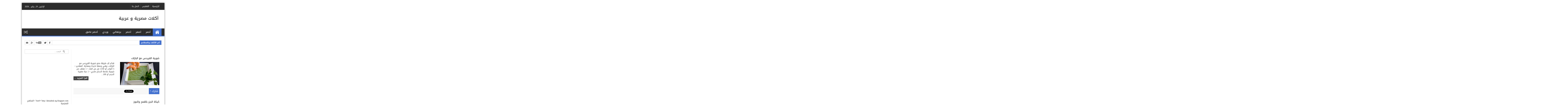

--- FILE ---
content_type: text/html; charset=UTF-8
request_url: https://myegyptianfood.blogspot.com/2016/04/
body_size: 33371
content:
<!DOCTYPE html>
<html class='v2' dir='rtl' xmlns='http://www.w3.org/1999/xhtml' xmlns:b='http://www.google.com/2005/gml/b' xmlns:data='http://www.google.com/2005/gml/data' xmlns:expr='http://www.google.com/2005/gml/expr'>
<head>
<link href='https://www.blogger.com/static/v1/widgets/2370241452-css_bundle_v2_rtl.css' rel='stylesheet' type='text/css'/>
<link href="//fonts.googleapis.com/earlyaccess/droidarabickufi.css" rel="stylesheet" type="text/css">
<script src='//code.jquery.com/jquery-1.10.2.min.js'></script>
<meta content='width=1100' name='viewport'/>
<meta content='text/html; charset=UTF-8' http-equiv='Content-Type'/>
<meta content='blogger' name='generator'/>
<link href='https://myegyptianfood.blogspot.com/favicon.ico' rel='icon' type='image/x-icon'/>
<link href='http://myegyptianfood.blogspot.com/2016/04/' rel='canonical'/>
<link rel="alternate" type="application/atom+xml" title="أكلات مصرية و عربية - Atom" href="https://myegyptianfood.blogspot.com/feeds/posts/default" />
<link rel="alternate" type="application/rss+xml" title="أكلات مصرية و عربية - RSS" href="https://myegyptianfood.blogspot.com/feeds/posts/default?alt=rss" />
<link rel="service.post" type="application/atom+xml" title="أكلات مصرية و عربية - Atom" href="https://www.blogger.com/feeds/7061254047317670008/posts/default" />
<!--Can't find substitution for tag [blog.ieCssRetrofitLinks]-->
<meta content='http://myegyptianfood.blogspot.com/2016/04/' property='og:url'/>
<meta content='أكلات مصرية و عربية' property='og:title'/>
<meta content='' property='og:description'/>
<meta content='text/html; charset=UTF-8' http-equiv='Content-Type'/>
<meta content='blogger' name='generator'/>
<link href='https://myegyptianfood.blogspot.com/favicon.ico' rel='icon' type='image/x-icon'/>
<link href='http://myegyptianfood.blogspot.com/2016/04/' rel='canonical'/>
<link rel="alternate" type="application/atom+xml" title="أكلات مصرية و عربية - Atom" href="https://myegyptianfood.blogspot.com/feeds/posts/default" />
<link rel="alternate" type="application/rss+xml" title="أكلات مصرية و عربية - RSS" href="https://myegyptianfood.blogspot.com/feeds/posts/default?alt=rss" />
<link rel="service.post" type="application/atom+xml" title="أكلات مصرية و عربية - Atom" href="https://www.blogger.com/feeds/7061254047317670008/posts/default" />
<!--Can't find substitution for tag [blog.ieCssRetrofitLinks]-->
<meta content='http://myegyptianfood.blogspot.com/2016/04/' property='og:url'/>
<meta content='أكلات مصرية و عربية' property='og:title'/>
<meta content='' property='og:description'/>
<title>أبريل 2016</title>
<style id='page-skin-1' type='text/css'><!--
/*
-----------------------------------------------
My Blogger Mag
Translated-by :http://cnmu.blogspot.com
Designer - SBTemplates
Author URL: www.seobloggertemplates.com
----------------------------------------------- */
.navbar{display:none;}body {
background: #CCC url(https://blogger.googleusercontent.com/img/b/R29vZ2xl/AVvXsEiXq5x_Jc8SJ-5xfJDil6KQDRi8_ZjTbteeRtbly6d_8jPfKF_hVruh1Wf55BxIHO8aANRuW7-EfvL3EL8RVYaVRNDssM4zfEluLL16dNYzSSi7f75cZhg_FZ5KQsaLy2kjtI6-mii8j40/s1600/back.jpg) center center no-repeat fixed;background-color: #fff;
color: #333333;
font-size: 14px;
font-family: 'Droid Arabic Kufi';
}
.content-outer{
background: none repeat scroll 0 0 #FFFFFF;
box-shadow: 0 0 10px 0 rgba(0, 0, 0, 0.5);
margin: 20px auto;
position: relative;
width: 980px;
z-index: 1;
}
#related-posts a {
border: medium none !important;
float: right !important;
margin-bottom: 20px;
margin-left: 11px;
padding: 5px;
width: 175px;
}
#related-posts img {
height: 132px !important;
max-width: 100%;
transition: all 0.7s ease 0s;
width: 180px !important;
}
#related-posts img:hover {
opacity: 0.8;
}
#related-posts h2 {
margin-bottom: 20px;
font-size: 18px;
}
#related-posts {
height:100%;
min-height:100%;margin-top: 20px;
}
.nichewala {
text-align: center !important;
}
#main-nav {
width: 980px;
background: #2c2c2c;
margin: 0 auto;
height: 50px;
margin-bottom: -20px;
margin-right: -10px;
border-bottom: 5px solid #4371cf;
}
#main-nav .menu-alert{
float:left;
padding:18px 0 0 10px ;
font-style:italic;
color:#FFF;
}
#top-menu-mob , #main-menu-mob, .sidelay{ display:none; }
#main-nav ul li {z-index:20;
text-transform: uppercase;
font: bold 16px 'Droid Arabic Kufi';
position: relative;
display: inline-block;
float: right;
border:1px solid;
border-width:0 0 0 1px;
height:50px;
}
#main-nav ul li:first-child,
#main-nav ul li:first-child a{border:0 none;}
#main-nav ul li:last-child a{border-right:0 none;}
#main-nav ul li a {
display: inline-block;
height: 50px;
line-height: 50px;
color: #ddd;
padding:0 14px;
text-shadow:0 1px 1px #000;
border-right:1px solid #383838;
}
#main-nav ul li a .sub-indicator{}
#main-nav ul li a:hover {}
#main-nav ul ul{
display: none;
padding:0;
position: absolute;
top: 50px;
z-index: 99999;
float: left;
background: #2d2d2d !important;
-webkit-box-shadow: 0 3px 4px 1px rgba(0, 0, 0, 0.2);
box-shadow: 0 3px 4px 1px rgba(0, 0, 0, 0.2);
-webkit-border-bottom-right-radius: 3px;
-webkit-border-bottom-left-radius: 3px;
-moz-border-radius-bottomright: 3px;
-moz-border-radius-bottomleft: 3px;
border-bottom-right-radius: 3px;
border-bottom-left-radius: 3px;
}
#main-nav ul ul li, #main-nav ul ul li:first-child {
background: none !important;
z-index: 99999;
min-width: 250px;
border:0 none;
border-bottom: 1px solid #222;
border-top: 1px solid #383838;
font-size:13px;
height:auto;
margin:0;
}
#main-nav ul ul li:first-child ,#main-nav ul li.current-menu-item ul li:first-child,
#main-nav ul li.current-menu-parent ul li:first-child,#main-nav ul li.current-page-ancestor ul li:first-child { border-top:0 none !important;}
#main-nav ul ul ul ,#main-nav ul li.current-menu-item ul ul, #main-nav ul li.current-menu-parent ul ul, #main-nav ul li.current-page-ancestor ul ul{right: auto;left: 100%; top: 0 !important; z-index: 99999; }
#main-nav ul.sub-menu a ,
#main-nav ul ul li.current-menu-item a,
#main-nav ul ul li.current-menu-parent a,
#main-nav ul ul li.current-page-ancestor a{
border:0 none;
background: none !important;
height: auto !important;
line-height: 1em;
padding: 10px 10px;
display: block !important;
margin-right: 0 !important;
z-index: 99999;
color: #ccc !important;
text-shadow:0 1px 1px #000 !important;
}
#main-nav ul li.current-menu-item ul a,
#main-nav ul li.current-menu-parent ul a,
#main-nav ul li.current-page-ancestor ul a{ color:#eee !important; text-shadow:0 1px 1px #222 !important;}
#main-nav ul li:hover > a, #main-nav ul :hover > a { color: #FFF ;}
#main-nav ul ul li:hover > a,
#main-nav ul ul :hover > a {color: #FFF !important; padding-right:15px !important;padding-left:5px !important;}
#main-nav ul li:hover > ul {display: block;}
#main-nav ul li.current-menu-item,
#main-nav ul li.current-menu-parent,
#main-nav ul li.current-page-ancestor{
margin-top:0;
height:50px;
border-left:0 none !important;
}
#main-nav ul li.current-menu-item ul.sub-menu a, #main-nav ul li.current-menu-item ul.sub-menu a:hover,
#main-nav ul li.current-menu-parent ul.sub-menu a, #main-nav ul li.current-menu-parent ul.sub-menu a:hover
#main-nav ul li.current-page-ancestor ul.sub-menu a, #main-nav ul li.current-page-ancestor ul.sub-menu a:hover{background: none !important;}
#main-nav ul li.current-menu-item a, #main-nav ul li.current-menu-item a:hover,
#main-nav ul li.current-menu-parent a, #main-nav ul li.current-menu-parent a:hover,
#main-nav ul li.current-page-ancestor a, #main-nav ul li.current-page-ancestor a:hover{
background:#9EC22D;
text-shadow:0 1px 1px #b43300;
color:#FFF;
height:50px;
line-height:50px;
border-left:0 none !important;
}
#main-nav ul.sub-menu li.current-menu-item,#main-nav ul.sub-menu li.current-menu-item a,
#main-nav li.current-menu-item ul.sub-menu a,#main-nav ul.sub-menu li.current-menu-parent,
#main-nav ul.sub-menu li.current-menu-parent a,#main-nav li.current-menu-parent ul.sub-menu a,
#main-nav ul.sub-menu li.current-page-ancestor,#main-nav ul.sub-menu li.current-page-ancestor a,
#main-nav li.current-page-ancestor ul.sub-menu a{height:auto !important; line-height: 12px;}
#main-nav ul li.menu-item-home ul li a,
#main-nav ul ul li.menu-item-home a,
#main-nav ul li.menu-item-home ul li a:hover{
background-color:transparent !important;
text-indent:0;
background-image:none !important;
height:auto !important;
width:auto;
}
#main-menu-mob,#top-menu-mob{
background: #222;
width: 710px;
padding: 5px;
border: 1px solid #000;
color:#DDD;
height: 27px;
margin:13px 0 0 10px;
}
#top-menu-mob{
width: 350px;
margin:2px 0 0 0;
}
#main-nav.fixed-nav{
position:fixed;
top:0;
left:0;margin-left: 0px;
width:100% !important;
z-index:999;
opacity:0.9;
-webkit-box-shadow: 0 5px 3px rgba(0, 0, 0, .1);
-moz-box-shadow: 0 5px 3px rgba(0, 0, 0, .1);
box-shadow: 0 5px 3px rgba(0, 0, 0, .1);
}
#menu-main a.home{ background-color: #4371cf !important;margin-right: -40px;text-indent:-9999px;padding:0;width:60px;background-image:url(https://blogger.googleusercontent.com/img/b/R29vZ2xl/AVvXsEhLlkB_HIGakLw-77vXX5Kwr2e3bVtnDxowsWRz614xzowrFVQZ7WQsyFyueawdvVQcUKBWWLc2zKVo_uPv7Lay-wprhpuUuoSfoBVtZdwnCGa-8o3iVSfM4ZP0KR1ndGEnrcGQ2k6OCDg/s1600/bhome.png);background-position:center;background-repeat:no-repeat}
.main-menu .menu li.green a:hover { background-color: #8FC821 !important;}.main-menu .menu li.green:hover > a { background-color: #8FC821 !important;}.main-menu .menu li.yellow a:hover { background-color: #F39C12 !important;}.main-menu .menu li.yellow:hover > a { background-color: #F39C12 !important;}.main-menu .menu li.red a:hover { background-color: #E8373E !important;}.main-menu .menu li.red:hover > a { background-color: #E8373E !important;}.main-menu .menu li.orange a:hover { background-color: #FE6600 !important;}.main-menu .menu li.ornage:hover > a { background-color: #FE6600 !important;}.main-menu .menu li.green-2 a:hover { background-color: #accc46 !important;}.main-menu .menu li.green-2:hover > a { background-color: #accc46 !important;}.main-menu .menu li.blue a:hover { background-color: #2950A3 !important;}.main-menu .menu li.blue:hover > a { background-color: #2950A3 !important;}.main-menu .menu li.green-3 a:hover { background-color: #1abc9c !important;}.main-menu .menu li.green-3:hover > a { background-color: #1abc9c !important;}.main-menu .menu li.pink a:hover { background-color: #D90162 !important;}.main-menu .menu li.pink:hover > a { background-color: #D90162 !important;}
a{
color:#444444;
text-decoration:none;
-webkit-transition:all ease-in-out .5s;
-moz-transition:all ease-in-out .5s;
-o-transition:all ease-in-out .5s;
transition:all ease-in-out .5s
}
a:hover{
color:#000000;}
#ranpost {
background: url("https://blogger.googleusercontent.com/img/b/R29vZ2xl/AVvXsEgJKs2ONStLIGArKGJU9YLFfN-xetOs18e0iADI-KpfZ0OeJNnaBvXLKBDTzevoGLVzZ2_XF7xHQWeCmqiN5ditdKXvjwYVgx7jVCryKh-0hQ-KxlNoW0YoIWE5HQ87aQZGNIyG2lyjYRQ/s1600/ran-iconz.png") no-repeat scroll 10px 13px rgba(0, 0, 0, 0);
cursor: pointer;
float: left !important;
margin-left: -20px;
width: 50px;
}
#ranpost:hover {
background-color: transparent !important;
}
.head_brnews{
height:30px;background:#fff;width:100%;max-width:1160px;margin:0 auto;border-style: solid ;
border-width: 1px;border-color: #cccccc;overflow: hidden;width: 938px;margin-top:20px;}
.breaking-news{
float:right;
height:30px;
position:relative;
overflow:hidden;
margin-bottom:20px;
}
.breaking-news h4{
background: #9EC22D;
display:block;
float:right;
padding:0 10px;
height:32px;
line-height:30px;
color:#FFF;
font-family: 'Droid Arabic Kufi';
text-transform:uppercase;
font-size:10pt;
margin-left:10px
}
.breaking-news ul{
float:left
}
.breaking-news a:hover{
color:#333;
}
.breaking-news ul li{
float:left;
display:block;
list-style:none;
}
.breaking-news ul a{
padding:1px;
display:block;
color:#333;
white-space:nowrap;
float:left;
line-height:30px;
font-size:13px;
font-family: 'Droid Arabic Kufi';
display:hidden;
}
.breaking-news span{
display:block;
float:left;
padding:1px 10px;
color:#333;
font-size:12px;
line-height:30px;
}
#social { height:30px; float: left; }
#social .social_header { margin-bottom: 10px; }
#social a { border-right: 1px solid #ccc; transition: all 0.6s; -moz-transition: all 0.6s; -ms-transition: all 0.6s; -o-transition: all 0.6s; -webkit-transition: all 0.6s; }
#social a:hover {transition: all 0.6s; -moz-transition: all 0.6s; -ms-transition: all 0.6s; -o-transition: all 0.6s; -webkit-transition: all 0.6s; }
#social a.facebook { display:block; float:left; height:30px; width:30px; text-indent:-9999px; background-image:url('https://blogger.googleusercontent.com/img/b/R29vZ2xl/AVvXsEjtzjoFiF7XFva5hmB-ojC_hK4FGIxzxWjw7DS3EfVjgU6lGLBZHmMBT4BqAOUcQA3KYuKc53epwo49Ob-W7rz244lONTKRv2C_0xnNyauZ5qy12wfjMyxgK1GyUGwVdLs9VT3r3SorF7go/s1600/socials@2x.png'); background-position:0px -30px; background-size: 270px 60px;  }
#social a:hover.facebook { background-image:url('https://blogger.googleusercontent.com/img/b/R29vZ2xl/AVvXsEjtzjoFiF7XFva5hmB-ojC_hK4FGIxzxWjw7DS3EfVjgU6lGLBZHmMBT4BqAOUcQA3KYuKc53epwo49Ob-W7rz244lONTKRv2C_0xnNyauZ5qy12wfjMyxgK1GyUGwVdLs9VT3r3SorF7go/s1600/socials@2x.png'); background-position:0px 0px; background-size: 270px 60px;  background-color:#436eac; }
#social a.twitter { display:block; float:left; height:30px; width:30px; text-indent:-9999px; background-image:url('https://blogger.googleusercontent.com/img/b/R29vZ2xl/AVvXsEjtzjoFiF7XFva5hmB-ojC_hK4FGIxzxWjw7DS3EfVjgU6lGLBZHmMBT4BqAOUcQA3KYuKc53epwo49Ob-W7rz244lONTKRv2C_0xnNyauZ5qy12wfjMyxgK1GyUGwVdLs9VT3r3SorF7go/s1600/socials@2x.png'); background-position:-30px -30px; background-size: 270px 60px; }
#social a:hover.twitter { background-image:url('https://blogger.googleusercontent.com/img/b/R29vZ2xl/AVvXsEjtzjoFiF7XFva5hmB-ojC_hK4FGIxzxWjw7DS3EfVjgU6lGLBZHmMBT4BqAOUcQA3KYuKc53epwo49Ob-W7rz244lONTKRv2C_0xnNyauZ5qy12wfjMyxgK1GyUGwVdLs9VT3r3SorF7go/s1600/socials@2x.png'); background-position:-30px 0px; background-size: 270px 60px;  background-color:#0598c9; }
#social a.googleplus { display:block; float:left; height:30px; width:30px; text-indent:-9999px; background-image:url('https://blogger.googleusercontent.com/img/b/R29vZ2xl/AVvXsEjtzjoFiF7XFva5hmB-ojC_hK4FGIxzxWjw7DS3EfVjgU6lGLBZHmMBT4BqAOUcQA3KYuKc53epwo49Ob-W7rz244lONTKRv2C_0xnNyauZ5qy12wfjMyxgK1GyUGwVdLs9VT3r3SorF7go/s1600/socials@2x.png'); background-position:-120px -30px; background-size: 270px 60px; }
#social a:hover.googleplus { background-image:url('https://blogger.googleusercontent.com/img/b/R29vZ2xl/AVvXsEjtzjoFiF7XFva5hmB-ojC_hK4FGIxzxWjw7DS3EfVjgU6lGLBZHmMBT4BqAOUcQA3KYuKc53epwo49Ob-W7rz244lONTKRv2C_0xnNyauZ5qy12wfjMyxgK1GyUGwVdLs9VT3r3SorF7go/s1600/socials@2x.png'); background-position:-120px 0px; background-size: 270px 60px;  background-color:#d64b2e; }
#social a.youtube { display:block; float:left; height:30px; width:60px; text-indent:-9999px; background-image:url('https://blogger.googleusercontent.com/img/b/R29vZ2xl/AVvXsEjtzjoFiF7XFva5hmB-ojC_hK4FGIxzxWjw7DS3EfVjgU6lGLBZHmMBT4BqAOUcQA3KYuKc53epwo49Ob-W7rz244lONTKRv2C_0xnNyauZ5qy12wfjMyxgK1GyUGwVdLs9VT3r3SorF7go/s1600/socials@2x.png'); background-position:-180px -30px; background-size: 270px 60px; }
#social a:hover.youtube { background-image:url('https://blogger.googleusercontent.com/img/b/R29vZ2xl/AVvXsEjtzjoFiF7XFva5hmB-ojC_hK4FGIxzxWjw7DS3EfVjgU6lGLBZHmMBT4BqAOUcQA3KYuKc53epwo49Ob-W7rz244lONTKRv2C_0xnNyauZ5qy12wfjMyxgK1GyUGwVdLs9VT3r3SorF7go/s1600/socials@2x.png'); background-position:-180px 0px; background-size: 270px 60px;  background-color:#e32114;}
#social a.mail { display:block;float:left; height:30px; width:32px; text-indent:-9999px; background-image:url('https://blogger.googleusercontent.com/img/b/R29vZ2xl/AVvXsEjtzjoFiF7XFva5hmB-ojC_hK4FGIxzxWjw7DS3EfVjgU6lGLBZHmMBT4BqAOUcQA3KYuKc53epwo49Ob-W7rz244lONTKRv2C_0xnNyauZ5qy12wfjMyxgK1GyUGwVdLs9VT3r3SorF7go/s1600/socials@2x.png'); background-position:-240px -30px; background-size: 270px 60px; }
#social a:hover.mail { background-image:url('https://blogger.googleusercontent.com/img/b/R29vZ2xl/AVvXsEjtzjoFiF7XFva5hmB-ojC_hK4FGIxzxWjw7DS3EfVjgU6lGLBZHmMBT4BqAOUcQA3KYuKc53epwo49Ob-W7rz244lONTKRv2C_0xnNyauZ5qy12wfjMyxgK1GyUGwVdLs9VT3r3SorF7go/s1600/socials@2x.png'); background-position:-240px 0px; background-size: 270px 60px;  background-color:#bc75d6;}
#top-nav {
background: #2C2C2C;
overflow: hidden;
padding: 8px 10px;
height: 32px;
overflow:hidden;
}
#mydate {
color: #ffffff;
display: inline-block;
float: left;
font-size: 14px;
padding: 4px 10px;
font-family: 'Droid Arabic Kufi';
}
#mydate a {
background: none repeat scroll 0 0 #333333;
color: #ffffff;
font-family: 'Droid Arabic Kufi';
font-weight: bolder;
padding: 13px 16px 16px;
}
#navtop {
display: inline-block;
}
#navtop ul, #navtop li {
list-style: none outside none;
margin: 0;
padding: 1px 0 0;
}
#navtop li {
float: right;
height: 18px;
position: relative;
}
#navtop li a {
border-left: 1px solid #444;
color: #fff;
font: 13px;
font-family: 'Droid Arabic Kufi';
padding: 20px 10px;
text-transform: uppercase;
}
#navtop li a:hover {color: #ddd;}
#navtop li.dgnsubtop {
padding-right: 10px;
background-image: url(https://blogger.googleusercontent.com/img/b/R29vZ2xl/AVvXsEgt_USkI4_g9Y6e8TYoPqlWRJGqK_b5EEFHu16oWd4qN1AdC0WRyLNZw_-uRSU381GRezfPDdiIrPDgdRZGQYYwCV1gdaY1PnnU-F80j5I5Tn1a9T7j4f7Dhq1zb2iN0-ZTPOyI5DBdAzg/s7/downarrow-dark.png);
background-repeat: no-repeat;
background-position: 90% 50%}
#header, body#layout #header {width:40%;display:inline-block;float:right;
}
#header-right, body#layout #header-right {width:50%;display:inline-block;float:left;}
#header-right .widget {margin:0;}
#header-right {margin-top: 20px;}
.header-outer{
margin-top:7px;
margin-bottom:25px;
}
#menu-main {
margin-top: -13px;
width: 900px;
margin: 0 auto;
}
/* Slider
-----------------------------------------------
*/
#main-top h2 {
display:none;
}
#main-top {
position:relative;
z-index:0;
}
#main-top .widget-content::after,
#main-top .widget-content::before,
#manualslidenya::before,
#manualslidenya::after {
content:"";
position:absolute;
z-index:-2;
bottom:15px;
left:5px;
width:50%;
height:20%;
max-width:300px;
-webkit-box-shadow:0 15px 10px rgba(0,0,0,0.7);
-moz-box-shadow:0 15px 10px rgba(0,0,0,0.7);
box-shadow:0 15px 10px rgba(0,0,0,0.7);
-webkit-transform:rotate(-1deg);
-moz-transform:rotate(-1deg);
-ms-transform:rotate(-1deg);
-o-transform:rotate(-1deg);
transform:rotate(-1deg);
}
#main-top .widget-content::after,
#manualslidenya::after {
right:5px;
left:auto;
-webkit-transform:rotate(1deg);
-moz-transform:rotate(1deg);
-ms-transform:rotate(1deg);
-o-transform:rotate(1deg);
transform:rotate(1deg);
}
ul.featpost,
ul.featpost li {
padding:0;
margin:0;
overflow:hidden;
position:relative;
}
ul.featpost li {
height:280px;
display:none;
float:right;
}
ul.featpost li:first-child {
display:block;
}
ul.featpost,
.featuredpost {
height:280px;
}
.featuredpost {
overflow:hidden;
}
ul.featpost img {
width:100%;
height:100%;
}
#main-top .widget-content {
padding:5px;
}
ul.featpost .labeltext {
position:absolute;
bottom:35px;
right:0;
width:85%;
z-index:9;
background-color:$(sli.desback.color);
padding:7px 10px;
color:$(sli.text.color);
}
ul.featpost strong.titlex {
position:absolute;
bottom:95px;
display:block;
right:10px;
z-index:10;
background-color:$(sli.back.color);
padding:5px 8px;
max-height:22px;
overflow:hidden;
}
ul.featpost strong.titlex a {
font:$(sli.font.type);
color:$(sli.text.color);
text-decoration:none;
width:100%;
font-weight:bold;
text-transform:capitalize;
display:inline-block;
}
ul.featpost .labeltext .infolabel {
font-size:90%;text-align:right;
}
ul.featpost .labeltext .infolabel a {
color:$(sli.text.color);
}
ul.featpost .labeltext .date {
margin-right:5px;
}
ul.featpost .labeltext p {
margin:5px 0 0;
font-style:italic;
}
#main-top .flex-control-nav.flex-control-paging, #manualslidenya .flex-control-nav.flex-control-paging {
position:absolute;
width:100%;
bottom:15px;
z-index: 2;
}
#main-top .flex-viewport, #main-top-manualslide .flex-viewport {
max-width:800px;
}
.featuredpost .flex-direction-nav a {
top:50%;
margin-top:-20px;
}
a.feathumb {
width:100%;
height:280px;
display:block;
}
#mainmtop-manualslide .widget > h2 {
display: none;
}
#mainmtop-manualslide .Image .widget-content {
padding: 0;
border: 0;
max-height: 280px;
overflow: hidden;
}
#mainmtop-manualslide .widget {
padding: 0;
margin-bottom: 40px;
}
#mainmtop-manualslide {
overflow: hidden;
max-height: 310px;
position: relative;
z-index: 0;
}
#manualslidenya {
padding: 5px;
max-height: 280px;
}
#main-top-manualslide .bungkus {
padding: 0 10px 15px;
}
#main-top-manualslide .Image img {
max-height: 280px;
}
.flex-direction-nav a {
position:absolute;
display:block;
top:90px;
width:25px;
height:40px;
background-color:$(main2.date.color);
-ms-filter:"progid:DXImageTransform.Microsoft.Alpha(Opacity=0)";
filter:alpha(opacity=0);
-moz-opacity:0;
-khtml-opacity:0;
opacity:0;
outline:0;
text-indent:-9999px;
background-image:url(https://blogger.googleusercontent.com/img/b/R29vZ2xl/AVvXsEjmp5WCX9YhB7Q7ywatVmZfQ-wB7wAS5RWzvuJvDd-wOVBoNYXbtYrR9QXKZPNQLRsLsetU0RRiMgR_VLT8xqo0xVXSemacRevDNOoRBfsOgcdIcB01jypB8z8JlmwuUjP5FPx5I6pRZ9M/s1600/glyphicons-halflings-white.png);
background-repeat:no-repeat;
z-index: 2;
}
.widget-content:hover .flex-direction-nav a, #manualslidenya:hover .flex-direction-nav a {
-ms-filter:"progid:DXImageTransform.Microsoft.Alpha(Opacity=100)";
filter:alpha(opacity=100);
-moz-opacity:1;
-khtml-opacity:1;
opacity:1;
}
.flex-direction-nav a:hover {
background-color:$(main2.datehover.color);
}
.flex-direction-nav a.flex-prev {
right:0;
-moz-border-radius:3px 0 0 3px;
-webkit-border-radius:3px 0 0 3px;
border-radius:3px 0 0 3px;
background-position:-18px 7px;
}
.flex-direction-nav a.flex-next {
left:0;
-moz-border-radius:0 3px 3px 0;
-webkit-border-radius:0 3px 3px 0;
border-radius:0 3px 3px 0;
background-position:7px 7px;
}
.flex-control-nav.flex-control-paging,
.flex-control-nav.flex-control-paging li {
list-style:none;
padding:0;
text-align:center;
margin:0;
}
.flex-control-nav.flex-control-paging li {
display:inline-block;
}
.flex-control-nav.flex-control-paging a {
display:inline-block;
text-indent:-9999px;
margin:0 3px;
width:10px;
height:10px;
background-color:$(main2.datehover.color);
cursor:pointer;
-moz-border-radius:50%;
-webkit-border-radius:50%;
border-radius:50%;
}
.flex-control-nav.flex-control-paging a.flex-active {
background-color:$(main2.date.color);
}
.flex-viewport,
.rcbytag {
max-width:612px;
margin:0 auto;
}
.main-outer {
width: 940px;
margin: 0 auto;
}
.column-center-outer {
width: 620px;
float:right;border-left: 1px solid #eaeaea;
}
ul.featpost strong.titlex {
padding: 10px 15px;background: rgba(67,113,207,0.8);
z-index: 99;
font-size: 20px;
bottom: 100px;
margin-bottom: 35px;
}
ul.featpost strong.titlex a{
color: #f5f5f5;
font-family: 'Droid Arabic Kufi';
}
ul.featpost .labeltext {
background: rgba(0,0,0,0.7);
padding: 7px 14px;
width: 385px;
color: #fff;
font-size: 13px;
line-height: 17px;
z-index: 99;
}
.column-right-outer {
width: 315px;
float:left;
}
#search {
height: 30px;
margin-bottom: 10px;
}
#search .searchform {
border: 1px solid #CCCCCC;
height: 28px;
}
#search .searchform input {
border: 0 none;
color: #777777;
float: left;
font-size: 12px;
height: 16px;
line-height: 16px;
margin-right: 0;
padding: 6px 6px 6px 10px;
width: 237px;
}
#search .searchbutton {
background: url("https://blogger.googleusercontent.com/img/b/R29vZ2xl/AVvXsEg4JThw4ADYmZV-HgBw26UTKMxX7SNjzB2OnLuYYKeeUUi1ArG3JkMRyLyYaCn9CjVuVS8QuyYrBiXBVESYPIgF9TJCdG86p0wpMxgRX458ZlpeGbYvVeoAiaXEpAo2aFW5WPg2WBeZzeXd/s20/search.png") no-repeat scroll 5px 50% #FFFFFF;
border: 0 none;
box-shadow: 0 1px 0 #BBBBBB;
color: #FFFFFF;
cursor: pointer;
float: left;
font-size: 13px;
height: 28px;
line-height: 13px;
margin: 0;
outline: medium none;
padding: 0;
width: 30px;
}
#search .searchbutton:hover {
background: url("https://blogger.googleusercontent.com/img/b/R29vZ2xl/AVvXsEhJu65DVNa3vPkEDOs-wLSOB76bB9dpkkpr7-UW4kUzumUwd9q20bT16_oDdO6w-pt84lFfG-a2nr5QETHjSZFhhH0JuYIN6Q_x5frKfuvkB5PnaN54ObKkfAZU_uevSyPpwfe2e4gZ7IYe/s20/search2.png") no-repeat scroll 5px 50% #9EC22D;
}
.sidebar{
margin:0px;
}
/*Popular-posts*/
.popular-posts li {
border-bottom: 1px dashed #777777;
list-style: none outside none;
}
.PopularPosts .item-thumbnail {
float: right;
margin: 0 0 5px 5px;
}
.PopularPosts img {
border: 1px solid #BBBBBB;
padding: 2px;
}
.popular-posts a {
color:#000;
font-size: 14px;
line-height: 1.5em;
}
.popular-posts a:hover {color:#4371CF;}
.popular-posts .item-snippet {
color: #565757;
font-size: 13px;
line-height: 1.5em;
}
/*Labels*/
.list-label-widget-content li {
list-style: none outside none;
}
.list-label-widget-content li {
float: right;
list-style: none outside none;
margin-left: 5px;
width: 48%;
}
.list-label-widget-content a {
background: #444;
color: #FFFFFF;
display: block;
padding: 8px 1px 9px;
text-align: center;
}
.list-label-widget-content a:hover {
background: #4371CF;
}
.widget ul { padding: 5px;}
.column-center-inner{
margin:0 auto;
padding:0px !important;
}
.date-header, .post-footer{
display:none;
}
a.more:hover {
background: #4371CF!important;
}
a.more {
background:#444444;
color: #FFFFFF;
display: block;
float: left;
font-weight: bold;
margin-top: 4px;
padding: 3px 7px 5px;
}
.post-title{
font-family: 'Droid Arabic Kufi';
font-size: 17px;
font-weight: normal;
text-transform: none;
padding-bottom:14px;
}
.post-title a{
color:#000;
}
.post-outer {
border-bottom: 1px solid #f2f2f2;
padding: 20px 0;
clear: both;
}
.post h3 {
background: #0085FA;background: -moz-linear-gradient(top,#46B3F9 ,#0085FA);background: -webkit-linear-gradient(top,#46B3F9,#0085FA);
color: #ffffff;
font-size: 19px;
font-weight: bold;
padding:4px;
border-right:5px solid #035FAF;
border-left:5px solid #035FAF;
border-radius:4px;-webkit-border-radius:4px;-moz-border-radius:4px;
box-shadow: 0 1px 3px #999;
}
.post h4 {
background: url("https://blogger.googleusercontent.com/img/b/R29vZ2xl/AVvXsEgWPHl7cGP_7ARMMBIJVGNCpiuQqsefzqtCXoKk_I_kYsW5BaSwyXoQJS-vt21XVhmXYjbomRLGlOWFV84kQcfWgbG1oUZT_ydfGplWkwayDZNvJVQECKnGWnjx8vERbkvFAKY9yDaav2A-/s16/sah-icon.png") no-repeat scroll right center transparent;
color: #000;
font-size: 17px;
font-weight: bold;
padding-right:25px;
}
.post blockquote {
background: #F2F2F2;
margin: 0 25px 15px;
padding: 10px 20px 10px 15px;
border: dotted 2px #D8D8D8;
overflow:auto;
max-height:350px;
-webkit-box-shadow:
1px 1px 0 rgba(0, 0, 0, 0.100),
3px 3px 0 rgba(255, 255, 255, 1.0),
4px 4px 0 rgba(0, 0, 0, 0.125),
6px 6px 0 rgba(255, 255, 255, 1.0),
7px 7px 0 rgba(0, 0, 0, 0.150),
9px 9px 0 rgba(255, 255, 255, 1.0),
10px 10px 0 rgba(0, 0, 0, 0.175);
-moz-box-shadow:
1px 1px 0 rgba(0, 0, 0, 0.100),
3px 3px 0 rgba(255, 255, 255, 1.0),
4px 4px 0 rgba(0, 0, 0, 0.125),
6px 6px 0 rgba(255, 255, 255, 1.0),
7px 7px 0 rgba(0, 0, 0, 0.150),
9px 9px 0 rgba(255, 255, 255, 1.0),
10px 10px 0 rgba(0, 0, 0, 0.175);
box-shadow:
1px 1px 0 rgba(0, 0, 0, 0.100),
3px 3px 0 rgba(255, 255, 255, 1.0),
4px 4px 0 rgba(0, 0, 0, 0.125),
6px 6px 0 rgba(255, 255, 255, 1.0),
7px 7px 0 rgba(0, 0, 0, 0.150),
9px 9px 0 rgba(255, 255, 255, 1.0),
10px 10px 0 rgba(0, 0, 0, 0.175);
}
.post img {
max-width: 90%;
}
.share-post{clear:both;margin:10px 0 0;padding:10px 10px 10px 0;background:#f7f7f7;border-top:1px solid #eaeaea;border-bottom:1px solid #eaeaea;height:20px}
.share-post span.share-text{background:#4371cf;margin:-11px -10px -10px 10px;display:block;float:right;color:#FFF;padding:8px;  font-family: 'Droid Arabic Kufi';
font-size:14pt}
.share-post span.share-txt{background:#9EC22D;margin:-11px 10px -10px -10px;display:block;float:left;color:#FFF;padding:7px;font-family: 'Droid Arabic Kufi';font-size:14pt}.headingfeature1{
border-bottom:2px solid #4371cf;
padding: 0;
margin: 0;
height: 24px;
background-image: url(https://blogger.googleusercontent.com/img/b/R29vZ2xl/AVvXsEhJBUedoFYCqIWmRzJ-1YGNmuuxSVld-t0IYRLRAtOj7C_M6nnsHYY0_5ErccV_8VlJqJ_RDtRwOdcauEzPuojOXMQFA_kJx5PYgdSTWPDogxe658m7bGuZV5uSRWhBLKTxVZBiHxq5p64/s1600/dots_pat.png);
background-repeat: repeat-x;
background-position: center;
z-index:1;
}
.linku1{
position: absolute;
top: 0;
right: 0;
font-size: 15px;
font-family: 'Droid Arabic Kufi';
padding: 2px 14px 3px;
text-transform: uppercase;
background-color: #4371cf;
margin-bottom: 10px;
color:#fff;font-weight:normal;
}
.rthumbbox {
width: 280px;
float: left;
border-bottom: 1px solid #eaeaea;
margin-top:10px;
padding-bottom:10px;
}
.rthumbbox img {
float: right;
height: 56px;
margin-left: 10px;
width: 70px;
}
.rthumbbox h2{
font-weight: 300;
line-height: 1.5em;
font-size: 14px;
}
.firstka{
float:right;
width: 300px;
padding-left:10px;border-bottom:0px;
margin-top:0px;
}
.firstka img{
width: 300px;
height: 160px;
}
.firstka h2 {
font-size: 17px;
text-align: center;
}
#featurebottom2{
width:290px;
float:left;
}
#featurebottom13{
width:290px;
float:right;
}
.headingfeature2 {
border-bottom: 2px solid #F88C00;
padding: 0;
margin: 0;
height: 24px;
background-image: url(https://blogger.googleusercontent.com/img/b/R29vZ2xl/AVvXsEhJBUedoFYCqIWmRzJ-1YGNmuuxSVld-t0IYRLRAtOj7C_M6nnsHYY0_5ErccV_8VlJqJ_RDtRwOdcauEzPuojOXMQFA_kJx5PYgdSTWPDogxe658m7bGuZV5uSRWhBLKTxVZBiHxq5p64/s1600/dots_pat.png);
background-repeat: repeat-x;
background-position: center;
z-index: 1;
}
.headingfeature3 {
border-bottom: 2px solid #E8373E;
padding: 0;
margin: 0;
height: 24px;
background-image: url(https://blogger.googleusercontent.com/img/b/R29vZ2xl/AVvXsEhJBUedoFYCqIWmRzJ-1YGNmuuxSVld-t0IYRLRAtOj7C_M6nnsHYY0_5ErccV_8VlJqJ_RDtRwOdcauEzPuojOXMQFA_kJx5PYgdSTWPDogxe658m7bGuZV5uSRWhBLKTxVZBiHxq5p64/s1600/dots_pat.png);
background-repeat: repeat-x;
background-position: center;
z-index: 1;
}
.linku2 {
position: absolute;
top: 0;
right: 0;
font-size: 15px;
font-family: 'Droid Arabic Kufi';
padding: 0px 14px 5px;
text-transform: uppercase;
background-color: #F88C00;
margin-bottom: 10px;
color: #fff;font-weight: normal;
}
.linku3 {
position: absolute;
top: 0;
right: 0;
font-size: 15px;
font-family: 'Droid Arabic Kufi';
padding: 0px 14px 5px;
text-transform: uppercase;
background-color: #E8373E;
margin-bottom: 10px;
color: #fff;font-weight: normal;
}
.rthumbbox2 {
width: 290px;
float: right;
border-bottom: 1px solid #eaeaea;
margin-top:10px;
padding-bottom:10px;
}
.rthumbbox2 img{
width: 70px;
height:56px;
float: right;
margin-left:10px;
}
.rthumbbox2 h2{
font-weight: 300;
line-height: 1.2em;
font-size: 14px;
font-family: 'Droid Arabic Kufi';
}
.firstka2{
margin-top:0px;
}
.firstka2 img{margin-bottom:10px;
width:290px;
height:148px;
}
.rthumbbox3 {
width: 290px;
float: right;
border-bottom: 1px solid #eaeaea;
margin-top:10px;
padding-bottom:10px;
}
.rthumbbox3 img{
width: 70px;
height:56px;
float: right;
margin-left:10px;
}
.rthumbbox3 h2{
font-weight: 300;
line-height: 1.5em;
font-size: 14px;
}
.firstka3{
margin-top:0px;
}
.firstka3 img{
width:290px;
height:148px;margin-bottom:10px;
}
.firstka2 h2,.firstka3 h2 {
font-size: 17px;
font-weight: normal;
line-height: 1.5em;
}
.linku4 {
position: absolute;
top: 0;
left: 0;
font-size: 15px;
font-family: 'Droid Arabic Kufi';
padding: 0px 14px;
text-transform: uppercase;
background-color: #333;font-weight: normal;
margin-bottom: 10px;
color: #fff;
z-index:1;
}
.rthumbbox4 {
width: 280px;
float: right;
border-bottom: 1px solid #eaeaea;
margin-top:10px;
padding-bottom:10px;
margin-right:10px;
}
.rthumbbox4 img{
width: 90px;
height:76px;
float: left;
margin-right:10px;
}
.rthumbbox4 h2{
font-weight: 300;
line-height: 1.2em;
font-size: 14px;
font-family: 'Droid Arabic Kufi';
}
#featuredpostbig4 img {
height: 72px;
width: 90px;
}
#featuredpostbig4 .rthumbbox {
float: right;
margin-left: 10px;
}
.headingfeature4{
border-bottom:2px solid #333;
padding: 0;
margin: 0;
height: 15px;
background-image: url(https://blogger.googleusercontent.com/img/b/R29vZ2xl/AVvXsEhJBUedoFYCqIWmRzJ-1YGNmuuxSVld-t0IYRLRAtOj7C_M6nnsHYY0_5ErccV_8VlJqJ_RDtRwOdcauEzPuojOXMQFA_kJx5PYgdSTWPDogxe658m7bGuZV5uSRWhBLKTxVZBiHxq5p64/s1600/dots_pat.png);
background-repeat: repeat-x;
background-position: center;
z-index:1;
}.sidebar h2 {
padding-bottom: 5px;
margin-bottom: 5px;
border-bottom: 4px solid #333;
font-size: 18px;
font-family: 'Droid Arabic Kufi';
text-transform: uppercase;
font-weight: normal;
width:300px;
}
.column-right-inner {
padding: 0 15px 0 0 !important;
}
.Attribution, .feed-links{display:none;}
#detailfoot{
background: none repeat scroll 0 0 #1B1B1B;
border-top: 3px solid #4371cf ;
margin: 0 auto;
overflow: hidden;
padding: 20px;
margin-left:-10px;
margin-right:-10px;
margin-bottom:-10px;
color:#eee;
}
#detailfoot a{
color:#4371cf ;
}
.column-center-outer .HTML{
display:none;
}#comments {
padding-top: 20px;
}
#comments {
background-color: #fff;
padding-top: 20px;
}
.comments .continue a {
background:#0d86cc;
text-align:center;
padding:10px 0;
display:none;
}
.comments .continue a {
line-height: 30px;
margin: 0;
padding: 20px 0 14px 10px;
font-size: 18px!important;
text-transform: uppercase;
font-weight: 400!important;
color: #444;
}
.comments .user a {
color: #444!important;
font-size: 18px;
line-height: 25px;
text-transform: uppercase;
margin-top: 20px;
font-family: 'Droid Arabic Kufi';
font-style: normal;
font-weight: 700;
padding-left: 15px;
font-family: 'Droid Arabic Kufi';
font-style: normal;
font-weight: 400;
}
#comments .avatar-image-container img {
border: 1px solid #ddd;
}
}
.comment-thread {
color:#111;
}
.comment-thread a {
color:#777;
}
.comment-thread ol {
margin:0 0 20px;
}
.comment-thread .comment-content a,.comments .user a,.comments .comment-thread.inline-thread .user a {
color:#000;
}
.comments .avatar-image-container{overflow: visible;}
.comments .avatar-image-container,.comments .avatar-image-container img {
width:48px;
max-width:40px;
height:40px;
max-height:48px;
background:#FFF;
float:right;
border-radius:50%;
-moz-border-radius:50%;
margin:0 0 0 10px;
}
.comments .comment-block,.comments .comments-content .comment-replies,.comments .comment-replybox-single {
margin-left:60px;
}
.thread-chrome .comment-block {
width: 100%;
}
.comments .comment-block,.comments .comment-thread.inline-thread .comment {
border:1px solid #ddd;
background:#fff;
background-color:#fff;
padding:10px;
padding-right:0px;
padding-left: 0px;
}
#comments h4 {
color: #333;
font-family: 'Droid Arabic Kufi';
font-size: 19px;
line-height: 30px;
padding-bottom: 20px;
font-weight: 400;
margin-bottom: -15px;
}
.comment-header {
border-bottom: 1px solid #ddd;
padding-bottom: 10px;
}
.thread-chrome.thread-expanded .comment-header {
margin-left: 15px;
}
.comments .comments-content .comment {
width:100%;
line-height:1em;
font-size:13px;
margin:15px 0 0;
padding:0;
}
.user.blog-author {
margin-right: 5px;
}
.comments .comment-thread.inline-thread .comment-actions {
display: none;
}
.comments .comments-content .comment-content {
text-align: justify;
line-height: 22px;
overflow: hidden;
color: #420;
padding: 20px;
}
.thread-chrome .comment {
border: none!important;
}
.thread-chrome.thread-expanded .comment-content {
width: 420px;
line-height: 22px;
overflow:hidden
}
.comments .comments-content .datetime {
cursor: pointer;
float: left;
padding-top: 6px;
padding-left: 10px;
}
.comment-actions {
background: #f2f2f2;
padding: 8px;
margin-left: 435px;
border: 1px solid #ddd;
border-right: 0px;
border-bottom: 0px;
float: right;
margin-top: -20px;
}.pagenavi .current {
text-decoration: none;
color: #fff;
}
.pagenavi {
padding-bottom:40px;
margin-top:20px;
}
.pagenavi span, .pagenavi a {
margin: 0 5px 0 0;
padding: 5px 12px;
text-decoration: none;
background-color: #333;
border: 1px solid #333;
color: #fff;
float:right;
}
.pagenavi .current{
background: #4371cf ;border:1px solid #4371cf ;
}.breaking-news {
width:750px;font-family: 'Droid Arabic Kufi';
}
.breaking-news marquee {
padding-top:3px;
}
.samazhlo {
background: #4371CF;
position:absolute;
float: left;
padding: 0 10px;
height: 32px;
line-height: 30px;
color: #FFF;
font-family: 'Droid Arabic Kufi';
font-weight: bold;
text-transform: uppercase;
font-size: 10pt;
margin-left: 10px;}
.tinynav {
width:200px;display:none;
height:30px;
font-family: 'Droid Arabic Kufi';
font-style: normal;
font-weight: 400;
font-size:15px;
border:1px solid #000;
margin:0 auto;margin-bottom:10px;
}
@media only screen and (max-width: 1000px){
.content-outer {
width: 700px;
}
#header {width:100%;display:inline-block;margin:0 auto !important;
}
#header img {
margin: 0 auto;
}
#header-right{
float:none;
width: 100% !important;
padding-top: 15px;
padding-bottom: 15px;
}
#header-right img{
margin: 0;
}
#main-nav {
width: 700px;
}
.head_brnews {
width: 652px;
}
.column-right-outer{
width:320px;
float:right;
}
.column-center-outer{
width:670px;
border-left: 0px solid #eaeaea;
}
.tinynav { display: block;width:90%;}
#menu-main{ display: none;}
.main-menu{
padding-top:10px;
}
}
@media only screen and (max-width: 725px){
.content-outer{
width: 430px;
}
#header-right{display:none;}
#main-nav{
width:430px;
}
.head_brnews {
width: 400px;
}
.column-center-outer{
width:410px;
}
.rthumbbox {
float: left;
}
#featurebottom13 {
float: left;
}
#featurebottom4 {
width: 290px;
}
.share-post {
width:370px;
}
.share-post span.share-text {
display:none;
}
.main-outer{
width:430px;
}
}

--></style>
<style id='template-skin-1' type='text/css'><!--
#layout .column-center-outer .HTML{
display:block;
}
#layout #top-nav {
display: none;
}
#layout .header-outer {
margin-top: 30px;
background: #666;
padding-top: 15px;
}
#layout .tabs-outer {
display: none;
}
#layout .column-center-outer {
width: 600px;
}
#layout #search {
display: none;
}
#layout .main .widget-content {
background: #333;
color: #fff;
font-weight: bold;
padding: 10px;
}
#layout .main .widget-wrap2 {
background: red url(https://www.blogger.com/img/widgets/draggable.png) no-repeat 4px 50% !important;
}
--></style>
<script>
$(function(){
  $(window).scroll(function(){
    var aTop = $('#top-nav').height();
    if($(this).scrollTop()>aTop){
  $("#main-nav").addClass("fixed-nav");
    }
 else {
   $('#main-nav').removeClass("fixed-nav");
 }
  });
});
//<![CDATA[


function removeHtmlTag(strx,chop){ 
	if(strx.indexOf("<")!=-1)
	{
		var s = strx.split("<"); 
		for(var i=0;i<s.length;i++){ 
			if(s[i].indexOf(">")!=-1){ 
				s[i] = s[i].substring(s[i].indexOf(">")+1,s[i].length); 
			} 
		} 
		strx =  s.join(""); 
	}
	chop = (chop < strx.length-1) ? chop : strx.length-2; 
	while(strx.charAt(chop-1)!=' ' && strx.indexOf(' ',chop)!=-1) chop++; 
	strx = strx.substring(0,chop-1); 
	return strx+'...'; 
}

function createSummaryAndThumb(pID){
	var div = document.getElementById(pID);
	var imgtag = "";
	var img = div.getElementsByTagName("img");
	var summ = summary_noimg;
        if(thumbnail_mode == "yes") {
	if(img.length>=1) {	
		imgtag = '<span style="float:right; padding:0px 0 5px 10px;"><img src="'+img[0].src+'" width="'+img_thumb_width+'px" height="'+img_thumb_height+'px"/></span>';
		summ = summary_img;
	}
	}
	var summary = imgtag + '<div>' + removeHtmlTag(div.innerHTML,summ) + '</div>';
	div.innerHTML = summary;
}
function recentthumbs(_0x1bd1x2) {
    for (var _0x1bd1x3 = 0; _0x1bd1x3 < _0x1bd1x2['feed']['entry']['length']; _0x1bd1x3++) {
        for (var _0x1bd1x4 = 0; _0x1bd1x4 < _0x1bd1x2['feed']['entry'][_0x1bd1x3]['link']['length']; _0x1bd1x4++) {
            if (_0x1bd1x2['feed']['entry'][_0x1bd1x3]['link'][_0x1bd1x4]['rel'] == 'alternate') {
                break;
            };
        };
        var _0x1bd1x5 = _0x1bd1x2['feed']['entry'][_0x1bd1x3];
        var _0x1bd1x6 = _0x1bd1x5['link'][_0x1bd1x4]['href'];
        var _0x1bd1x7 = _0x1bd1x5['title']['$t'];
        var _0x1bd1x8;
        try {
            _0x1bd1x8 = _0x1bd1x5['media$thumbnail']['url'];
            _0x1bd1x8 = _0x1bd1x8['replace']('/s72-c/', '/s550-a/');
        } catch (error) {
            s = _0x1bd1x5['content']['$t'];
            a = s['indexOf']('<img');
            b = s['indexOf']('src="', a);
            c = s['indexOf']('"', b + 5);
            d = s['substr'](b + 5, c - b - 5);
            if ((a != -1) && (b != -1) && (c != -1) && (d != '')) {
                _0x1bd1x8 = d;
            } else {
                _0x1bd1x8 = 'https://blogger.googleusercontent.com/img/b/R29vZ2xl/AVvXsEhSeKERXgZLRA5D2NVrA0lMt3jIGk2fXZboBEWDR-OABZYWPqxkM0BbIauLnQlFdFHUdJwPL35OS12iOWcyCg0xOs4Bv8-fESNev9pfa-ThXja4ohOgxyJxcRT1YnA3MHTdyrx2rEdHnCE/s400/noimg.jpg';
            };
        };
      document['write']('<div class="featuredpostbig"><div class="rthumbbox"><strong></strong><a  href="' + _0x1bd1x6 + '"  title="' + _0x1bd1x7 + '"><div class="rthumbbig"><div class="imgbox"><img src="' + _0x1bd1x8 + '"/></div><h2><a href="' + _0x1bd1x6 + '"  title="' + _0x1bd1x7 + '">' + _0x1bd1x7 + '</a></h2></div></a></div></div>');
    };
};
function recentthumbs2(_0x1bd1x2) {
    for (var _0x1bd1x3 = 0; _0x1bd1x3 < _0x1bd1x2['feed']['entry']['length']; _0x1bd1x3++) {
        for (var _0x1bd1x4 = 0; _0x1bd1x4 < _0x1bd1x2['feed']['entry'][_0x1bd1x3]['link']['length']; _0x1bd1x4++) {
            if (_0x1bd1x2['feed']['entry'][_0x1bd1x3]['link'][_0x1bd1x4]['rel'] == 'alternate') {
                break;
            };
        };
        var _0x1bd1x5 = _0x1bd1x2['feed']['entry'][_0x1bd1x3];
        var _0x1bd1x6 = _0x1bd1x5['link'][_0x1bd1x4]['href'];
        var _0x1bd1x7 = _0x1bd1x5['title']['$t'];
        var _0x1bd1x8;
        try {
            _0x1bd1x8 = _0x1bd1x5['media$thumbnail']['url'];
            _0x1bd1x8 = _0x1bd1x8['replace']('/s72-c/', '/s550-a/');
        } catch (error) {
            s = _0x1bd1x5['content']['$t'];
            a = s['indexOf']('<img');
            b = s['indexOf']('src="', a);
            c = s['indexOf']('"', b + 5);
            d = s['substr'](b + 5, c - b - 5);
            if ((a != -1) && (b != -1) && (c != -1) && (d != '')) {
                _0x1bd1x8 = d;
            } else {
                _0x1bd1x8 = 'https://blogger.googleusercontent.com/img/b/R29vZ2xl/AVvXsEhSeKERXgZLRA5D2NVrA0lMt3jIGk2fXZboBEWDR-OABZYWPqxkM0BbIauLnQlFdFHUdJwPL35OS12iOWcyCg0xOs4Bv8-fESNev9pfa-ThXja4ohOgxyJxcRT1YnA3MHTdyrx2rEdHnCE/s400/noimg.jpg';
            };
        };
      document['write']('<div class="featuredpostbig2"><div class="rthumbbox2"><strong></strong><a  href="' + _0x1bd1x6 + '"  title="' + _0x1bd1x7 + '"><div class="rthumbbig2"><div class="imgbox2"><img src="' + _0x1bd1x8 + '"/></div><h2><a href="' + _0x1bd1x6 + '"  title="' + _0x1bd1x7 + '">' + _0x1bd1x7 + '</a></h2></div></a></div></div>');
    };
};
function recentthumbs3(_0x1bd1x2) {
    for (var _0x1bd1x3 = 0; _0x1bd1x3 < _0x1bd1x2['feed']['entry']['length']; _0x1bd1x3++) {
        for (var _0x1bd1x4 = 0; _0x1bd1x4 < _0x1bd1x2['feed']['entry'][_0x1bd1x3]['link']['length']; _0x1bd1x4++) {
            if (_0x1bd1x2['feed']['entry'][_0x1bd1x3]['link'][_0x1bd1x4]['rel'] == 'alternate') {
                break;
            };
        };
        var _0x1bd1x5 = _0x1bd1x2['feed']['entry'][_0x1bd1x3];
        var _0x1bd1x6 = _0x1bd1x5['link'][_0x1bd1x4]['href'];
        var _0x1bd1x7 = _0x1bd1x5['title']['$t'];
        var _0x1bd1x8;
        try {
            _0x1bd1x8 = _0x1bd1x5['media$thumbnail']['url'];
            _0x1bd1x8 = _0x1bd1x8['replace']('/s72-c/', '/s550-a/');
        } catch (error) {
            s = _0x1bd1x5['content']['$t'];
            a = s['indexOf']('<img');
            b = s['indexOf']('src="', a);
            c = s['indexOf']('"', b + 5);
            d = s['substr'](b + 5, c - b - 5);
            if ((a != -1) && (b != -1) && (c != -1) && (d != '')) {
                _0x1bd1x8 = d;
            } else {
                _0x1bd1x8 = 'https://blogger.googleusercontent.com/img/b/R29vZ2xl/AVvXsEhSeKERXgZLRA5D2NVrA0lMt3jIGk2fXZboBEWDR-OABZYWPqxkM0BbIauLnQlFdFHUdJwPL35OS12iOWcyCg0xOs4Bv8-fESNev9pfa-ThXja4ohOgxyJxcRT1YnA3MHTdyrx2rEdHnCE/s400/noimg.jpg';
            };
        };
      document['write']('<div class="featuredpostbig3"><div class="rthumbbox3"><strong></strong><a  href="' + _0x1bd1x6 + '"  title="' + _0x1bd1x7 + '"><div class="rthumbbig3"><div class="imgbox3"><img src="' + _0x1bd1x8 + '"/></div><h2><a href="' + _0x1bd1x6 + '"  title="' + _0x1bd1x7 + '">' + _0x1bd1x7 + '</a></h2></div></a></div></div>');
    };
};
function recentthumbs4(_0x1bd1x2) {
    for (var _0x1bd1x3 = 0; _0x1bd1x3 < _0x1bd1x2['feed']['entry']['length']; _0x1bd1x3++) {
        for (var _0x1bd1x4 = 0; _0x1bd1x4 < _0x1bd1x2['feed']['entry'][_0x1bd1x3]['link']['length']; _0x1bd1x4++) {
            if (_0x1bd1x2['feed']['entry'][_0x1bd1x3]['link'][_0x1bd1x4]['rel'] == 'alternate') {
                break;
            };
        };
        var _0x1bd1x5 = _0x1bd1x2['feed']['entry'][_0x1bd1x3];
        var _0x1bd1x6 = _0x1bd1x5['link'][_0x1bd1x4]['href'];
        var _0x1bd1x7 = _0x1bd1x5['title']['$t'];
        var _0x1bd1x8;
        try {
            _0x1bd1x8 = _0x1bd1x5['media$thumbnail']['url'];
            _0x1bd1x8 = _0x1bd1x8['replace']('/s72-c/', '/s550-a/');
        } catch (error) {
            s = _0x1bd1x5['content']['$t'];
            a = s['indexOf']('<img');
            b = s['indexOf']('src="', a);
            c = s['indexOf']('"', b + 5);
            d = s['substr'](b + 5, c - b - 5);
            if ((a != -1) && (b != -1) && (c != -1) && (d != '')) {
                _0x1bd1x8 = d;
            } else {
                _0x1bd1x8 = 'https://blogger.googleusercontent.com/img/b/R29vZ2xl/AVvXsEhSeKERXgZLRA5D2NVrA0lMt3jIGk2fXZboBEWDR-OABZYWPqxkM0BbIauLnQlFdFHUdJwPL35OS12iOWcyCg0xOs4Bv8-fESNev9pfa-ThXja4ohOgxyJxcRT1YnA3MHTdyrx2rEdHnCE/s400/noimg.jpg';
            };
        };
      document['write']('<div class="featuredpostbig4"><div class="rthumbbox4"><strong></strong><a  href="' + _0x1bd1x6 + '"  title="' + _0x1bd1x7 + '"><div class="rthumbbig4"><div class="imgbox4"><img src="' + _0x1bd1x8 + '"/></div><h2><a href="' + _0x1bd1x6 + '"  title="' + _0x1bd1x7 + '">' + _0x1bd1x7 + '</a></h2></div></a></div></div>');
    };
};

//]]>
    </script>
<script type='text/javascript'>
var thumbnail_mode = "yes"; //yes -with thumbnail, no -no thumbnail
summary_noimg = 198; //summary length when no image
summary_img = 198; //summary length when with image
img_thumb_height = 160;
img_thumb_width = 300;
</script>
<script>
      $(document).ready(function(){
  $(".rthumbbox3:first").addClass("firstka3");
  $(".rthumbbox2:first").addClass("firstka2");
  $(".rthumbbox:first").addClass("firstka");
 $("#menu-main").tinyNav({
  active: 'selected', // String: Set the "active" class
  header: 'القائمة', // String: Specify text for "header" and show header instead of the active item
  label: '' 
});

});
    </script>
<script src='https://cnmu.googlecode.com/svn/trunk/outsidefiles/tinynav.min.js'></script>
<link href='https://www.blogger.com/dyn-css/authorization.css?targetBlogID=7061254047317670008&amp;zx=e27448da-91d2-47a7-9226-76d31165ade1' media='none' onload='if(media!=&#39;all&#39;)media=&#39;all&#39;' rel='stylesheet'/><noscript><link href='https://www.blogger.com/dyn-css/authorization.css?targetBlogID=7061254047317670008&amp;zx=e27448da-91d2-47a7-9226-76d31165ade1' rel='stylesheet'/></noscript>
<meta name='google-adsense-platform-account' content='ca-host-pub-1556223355139109'/>
<meta name='google-adsense-platform-domain' content='blogspot.com'/>

<!-- data-ad-client=ca-pub-5660276769708961 -->

</head>
<body class='loading'>
<div class='navbar section' id='navbar'><div class='widget Navbar' data-version='1' id='Navbar1'><script type="text/javascript">
    function setAttributeOnload(object, attribute, val) {
      if(window.addEventListener) {
        window.addEventListener('load',
          function(){ object[attribute] = val; }, false);
      } else {
        window.attachEvent('onload', function(){ object[attribute] = val; });
      }
    }
  </script>
<div id="navbar-iframe-container"></div>
<script type="text/javascript" src="https://apis.google.com/js/platform.js"></script>
<script type="text/javascript">
      gapi.load("gapi.iframes:gapi.iframes.style.bubble", function() {
        if (gapi.iframes && gapi.iframes.getContext) {
          gapi.iframes.getContext().openChild({
              url: 'https://www.blogger.com/navbar/7061254047317670008?origin\x3dhttps://myegyptianfood.blogspot.com',
              where: document.getElementById("navbar-iframe-container"),
              id: "navbar-iframe"
          });
        }
      });
    </script><script type="text/javascript">
(function() {
var script = document.createElement('script');
script.type = 'text/javascript';
script.src = '//pagead2.googlesyndication.com/pagead/js/google_top_exp.js';
var head = document.getElementsByTagName('head')[0];
if (head) {
head.appendChild(script);
}})();
</script>
</div></div>
<div class='body-fauxcolumns'>
<div class='fauxcolumn-outer body-fauxcolumn-outer'>
<div class='cap-top'>
<div class='cap-left'></div>
<div class='cap-right'></div>
</div>
<div class='fauxborder-left'>
<div class='fauxborder-right'></div>
<div class='fauxcolumn-inner'>
</div>
</div>
<div class='cap-bottom'>
<div class='cap-left'></div>
<div class='cap-right'></div>
</div>
</div>
</div>
<div class='content'>
<div class='content-fauxcolumns'>
<div class='fauxcolumn-outer content-fauxcolumn-outer'>
<div class='cap-top'>
<div class='cap-left'></div>
<div class='cap-right'></div>
</div>
<div class='fauxborder-left'>
<div class='fauxborder-right'></div>
<div class='fauxcolumn-inner'>
</div>
</div>
<div class='cap-bottom'>
<div class='cap-left'></div>
<div class='cap-right'></div>
</div>
</div>
</div>
<div class='content-outer'>
<div id='top-nav'>
<div class='section' id='navtop'>
<ul id='menu-main1'>
<li class='selected'><a href='/'>الرئيسية</a></li>
<li><a href='#'>الفهرس</a></li>
<li><a href='#'>اتصل بنا</a></li>
</ul>
</div>
<div id='mydate'>
<script type='text/javascript'>
/*<![CDATA[*/
    					     var mydate=new Date()
							 var year=mydate.getYear()
                             if (year < 1000)
                               year+=1900
							 var day=mydate.getDay()
							 var month=mydate.getMonth()
							 var daym=mydate.getDate()
							 if (daym<10)
							 daym="0"+daym
							 var dayarray=new Array("الأحد","الإثنين","الثلاثاء","الأربعاء","الخميس","الجمعة","السبت")
							 var montharray=new Array("يناير","فبراير","مارس","ابريل","مايو","يونيو","يوليو","أغسطس","سبتمبر","أكتوبر","نوفمبر","ديسمبر")
							 document.write(""+dayarray[day]+", "+daym+", "+montharray[month]+" , "+year+"")
/*]]>*/

  </script></div>
</div>
<div class='content-cap-top cap-top'>
<div class='cap-left'></div>
<div class='cap-right'></div>
</div>
<div class='fauxborder-left content-fauxborder-left'>
<div class='fauxborder-right content-fauxborder-right'></div>
<div class='content-inner'>
<header>
<div class='header-outer'>
<div class='header-cap-top cap-top'>
<div class='cap-left'></div>
<div class='cap-right'></div>
</div>
<div class='fauxborder-left header-fauxborder-left'>
<div class='fauxborder-right header-fauxborder-right'></div>
<div class='region-inner header-inner'>
<div class='header section' id='header'><div class='widget Header' data-version='1' id='Header1'>
<div id='header-inner'>
<div class='titlewrapper'>
<h1 class='title'>
<a href='https://myegyptianfood.blogspot.com/'>
أكلات مصرية و عربية
</a>
</h1>
</div>
<div class='descriptionwrapper'>
<p class='description'><span>
</span></p>
</div>
</div>
</div></div>
<div class='section' id='header-right'><div class='widget HTML' data-version='1' id='HTML1'>
<div class='widget-content'>
<style type="text/css">
#slides *{-moz-box-sizing:border-box;-webkit-box-sizing:border-box;box-sizing:border-box}
#slides ul,#slides li{padding:0;margin:0;list-style:none;position:relative}
#slides ul{height:250px}
#slides li{width:49.9%;height:100%;position:absolute;display:none}
#slides li:nth-child(1), #slides li:nth-child(2), #slides li:nth-child(3), #slides li:nth-child(4){display:block}
#slides li:nth-child(1){left:0;top:0}
#slides li:nth-child(2){left:50.1%;width:24.8%;height:49.8%}
#slides li:nth-child(3){left:75.2%;width:24.8%;height:49.8%}
#slides li:nth-child(4){left:50.1%;top:50.2%;height:49.9%}
#slides a{display:block;width:100%;height:100%;overflow:hidden}
#slides img{display:block;width:100%;height:100%;border:0;padding:4px;background-color:#0097BD;-moz-border-radius:3px;-webkit-border-radius:3px;border-radius:3px}
#slides .overlayx{width:100%;height:100%;position:absolute;z-index:2;background-image:url(https://lh3.googleusercontent.com/blogger_img_proxy/AEn0k_uVO7YO8aS4VndRdmKCdfOEGJhxIb5ilBy_w06zLDYmC8MvTM2PiGZwgyAsg0L9-wGMdqZk3DhybArBkgT0r8YH860yPRegZXEg=s0-d);background-position:50% 50%;background-repeat:repeat-x;border:4px solid #00BD79;-moz-border-radius:3px;-webkit-border-radius:3px;border-radius:3px}
#slides h4{position:absolute;bottom:30px;margin:0;font-size:18px;font-family:Arial;left:0;padding:0 10px;color:white;z-index:3;line-height:20px;font-weight:normal}
#slides li:nth-child(2) h4,#slides li:nth-child(3) h4{font-size:13px;line-height:15px}
#slides .label_text{font-size:9px;color:white;bottom:10px;z-index:3;left:10px;font-family:Verdana,Geneva,sans-serif;position:absolute}
#slides li:nth-child(2) .autname,#slides li:nth-child(3) .autname{display:none}
#slides .overlayx,#slides li{-webkit-transition:all .4s ease-in-out;-moz-transition:all .4s ease-in-out;-o-transition:all .4s ease-in-out;-ms-transition:all .4s ease-in-out;transition:all .4s ease-in-out}
#slides li:hover .overlayx{-ms-filter:"progid:DXImageTransform.Microsoft. Alpha(Opacity=10)";filter:alpha(opacity=10);-khtml-opacity:0.1;-moz-opacity:0.1;opacity:0.1}
#buttons{margin: 5px auto;text-align: center;background:#00BD79;width: 10%;}
#buttons a{display:inline-block;text-indent:-9999px;width:15px;height:25px;position:relative}
#buttons a::before{content:"";width:0;height:0;border-width:8px 7px;border-style:solid;border-color:transparent #535353 transparent transparent;position:absolute;top:50%;margin-top:-8px;margin-left:-10px;left:50%}
#buttons a#nextx::before{border-color:transparent transparent transparent #535353;margin-left:-3px}
@media only screen and (max-width:600px){
  #slides ul{height:600px}
  #slides li:nth-child(1){width:100%;height:49.8%}
  #slides li:nth-child(2){top:50.2%;height:24.8%;left:0;width:49.8%}
  #slides li:nth-child(3){left:50.2%;top:50.2%;width:49.8%;height:24.8%}
  #slides li:nth-child(4){left:0;top:75.3%;height:24.8%;width:100%}
}
</style>
<div id="featuredpost"></div>
<script src="//ajax.googleapis.com/ajax/libs/jquery/1.8.0/jquery.min.js" type="text/javascript"></script>
<script src="//softglad.at.ua/widgets/slider.js" type="text/javascript"></script>
<script type='text/javascript'>
//<![CDATA[
$(document).ready(function () {
FeaturedPost({
blogURL:"http://myegyptianfood.blogspot.com/",
MaxPost:8,
idcontaint:"#featuredpost",
ImageSize:300,
interval:5000,
autoplay:true,
tagName:false
});
});
//]]>
</script>
</div>
<div class='clear'></div>
</div></div>
<div style='clear: both;'></div>
</div>
</div>
<div class='header-cap-bottom cap-bottom'>
<div class='cap-left'></div>
<div class='cap-right'></div>
</div>
</div>
</header>
<nav class='' id='main-nav' style='top: 0px;'>
<div class='container'>
<div class='main-menu'>
<ul class='menu' id='menu-main'>
<li class='green'><a class='home' href='/'>الرئيسية</a></li>
<li class='red'><a href='#'>أحمر</a>
<ul class='sub-menu'>
<li><a href='#'>تعديل</a></li>
<li><a href='#'>تعديل</a></li>
<li><a href='#'>تعديل</a></li>
<li><a href='#'>تعديل</a></li>
</ul>
</li>
<li class='yellow'><a href='#'>أصفر</a>
<ul class='sub-menu'>
<li><a href='#'>تعديل</a></li>
<li><a href='#'>تعديل</a></li>
<li><a href='#'>تعديل</a></li>
<li><a href='#'>تعديل</a></li>
</ul>
</li>
<li class='green-2'><a href='#'>أخضر</a>
</li>
<li class='orange'><a href='#'>برتقالي</a>
<ul class='sub-menu'>
<li><a href='#'>تعديل</a></li>
<li><a href='#'>تعديل</a></li>
<li><a href='#'>تعديل</a></li>
</ul>
</li>
<li class='pink'><a href='#'>وردي</a>
<ul class='sub-menu'>
<li><a href='#'>تعديل</a></li>
<li><a href='#'>تعديل</a></li>
<li><a href='#'>تعديل</a></li>
<li><a href='#'>تعديل</a></li>
</ul>
</li>
<li class='green-3'><a href='#'>أخضر غامق</a></li>
<li id='ranpost'></li>
<script type='text/javascript'>
/*<![CDATA[*/
function showLucky(root){ var feed = root.feed; var entries = feed.entry || []; var entry = feed.entry[0]; for (var j = 0; j < entry.link.length; ++j){if (entry.link[j].rel == 'alternate'){window.location = entry.link[j].href;}}} function fetchLuck(luck){ script = document.createElement('script'); script.src = '/feeds/posts/summary?start-index='+luck+'&max-results=1&alt=json-in-script&callback=showLucky'; script.type = 'text/javascript'; document.getElementsByTagName('head')[0].appendChild(script); } function feelingLucky(root){ var feed = root.feed; var total = parseInt(feed.openSearch$totalResults.$t,10); var luckyNumber = Math.floor(Math.random()*total);luckyNumber++; a = document.createElement('a'); a.href = '#random'; a.rel = luckyNumber; a.onclick = function(){fetchLuck(this.rel);}; document.getElementById('ranpost').appendChild(a); } </script><script src="/feeds/posts/summary?max-results=0&alt=json-in-script&callback=feelingLucky">
/*]]>*/
</script>
</ul>
</div>
</div>
</nav>
<br/>
<div class='head_brnews'>
<div class='breaking-news'><div class='samazhlo'>آخر الأكلات والمطاعم</div>
<script src='https://cnmu.googlecode.com/svn/trunk/outsidefiles/autoscroll.js' type='text/javascript'></script>
<script type='text/javascript'>
	var nMaxPosts =8;
        var nWidth = 100;
        var nScrollDelay = 90;
        var sDirection = "right";
        var sOpenLinkLocation = "N";
        var sBulletChar = ">>";
</script>
<script src='/feeds/posts/default?alt=json-in-script&callback=RecentPostsScrollerv2&max-results=6' type='text/javascript'></script>
</div>
<!--Social Icons Started -->
<div id='social'>
<a class='mail' href='mailto:info@SBTemplates.com'></a>
<a class='googleplus' href='https://plus.google.com/'></a>
<a class="youtube" href="//www.youtube.com/"></a>
<a class='twitter' href='https://twitter.com/'></a>
<a class='facebook' href='http://www.facebook.com/'></a>
</div>
<!--Social Icons End-->
</div>
<div class='tabs-outer'>
<div class='tabs-cap-top cap-top'>
<div class='cap-left'></div>
<div class='cap-right'></div>
</div>
<div class='fauxborder-left tabs-fauxborder-left'>
<div class='fauxborder-right tabs-fauxborder-right'></div>
<div class='region-inner tabs-inner'>
<div class='tabs no-items section' id='crosscol'></div>
<div class='tabs no-items section' id='crosscol-overflow'></div>
</div>
</div>
<div class='tabs-cap-bottom cap-bottom'>
<div class='cap-left'></div>
<div class='cap-right'></div>
</div>
</div>
<div class='main-outer'>
<div class='main-cap-top cap-top'>
<div class='cap-left'></div>
<div class='cap-right'></div>
</div>
<div class='fauxborder-left main-fauxborder-left'>
<div class='fauxborder-right main-fauxborder-right'></div>
<div class='region-inner main-inner'>
<div class='columns fauxcolumns'>
<div class='fauxcolumn-outer fauxcolumn-center-outer'>
<div class='cap-top'>
<div class='cap-left'></div>
<div class='cap-right'></div>
</div>
<div class='fauxborder-left'>
<div class='fauxborder-right'></div>
<div class='fauxcolumn-inner'>
</div>
</div>
<div class='cap-bottom'>
<div class='cap-left'></div>
<div class='cap-right'></div>
</div>
</div>
<div class='fauxcolumn-outer fauxcolumn-left-outer'>
<div class='cap-top'>
<div class='cap-left'></div>
<div class='cap-right'></div>
</div>
<div class='fauxborder-left'>
<div class='fauxborder-right'></div>
<div class='fauxcolumn-inner'>
</div>
</div>
<div class='cap-bottom'>
<div class='cap-left'></div>
<div class='cap-right'></div>
</div>
</div>
<div class='fauxcolumn-outer fauxcolumn-right-outer'>
<div class='cap-top'>
<div class='cap-left'></div>
<div class='cap-right'></div>
</div>
<div class='fauxborder-left'>
<div class='fauxborder-right'></div>
<div class='fauxcolumn-inner'>
</div>
</div>
<div class='cap-bottom'>
<div class='cap-left'></div>
<div class='cap-right'></div>
</div>
</div>
<!-- corrects IE6 width calculation -->
<div class='columns-inner'>
<div class='column-center-outer'>
<div class='column-center-inner'>
<div class='main section' id='main'><div class='widget HTML' data-version='1' id='HTML4'>
<h2 class='title'>زود دخلك 300 دولار شهريا</h2>
<div class='widget-content'>
<a href="http://www.fanslave.net/ref.php?ref=1567631" target="_blank"><img alt="make-money-468x60" src="https://lh3.googleusercontent.com/blogger_img_proxy/AEn0k_t-mdEIFmtLynhX2rbUR8WGwL5KO-XejTNEBYqZluimBNm77tWg8vORHg9cIUB1SYe2FCFm4PA7q-oQBmj753TR_K9nI2BUpiTWH_gztp7ZPV2nRElaGkxDgU4UiGSitpmDI-CZRyChH8zxQId8_buRWQ=s0-d" height="60" width="468" border="0"></a>
</div>
<div class='clear'></div>
</div><div class='widget Blog' data-version='1' id='Blog1'>
<div class='blog-posts hfeed'>
<!--Can't find substitution for tag [defaultAdStart]-->

          <div class="date-outer">
        
<h2 class='date-header'><span>الثلاثاء&#1548; 19 أبريل 2016</span></h2>

          <div class="date-posts">
        
<div class='post-outer'>
<div class='post hentry' itemprop='blogPost' itemscope='itemscope' itemtype='http://schema.org/BlogPosting'>
<meta content='https://blogger.googleusercontent.com/img/b/R29vZ2xl/AVvXsEgCHgG5Fi5z9Q5lnOz_iHMCoBVAAjrwmdhi-CpbUlWIFCdNTClonzztq0MlDxq6vc8fDbWpXcipGd9SOufjVS7XuYpRzdm37T0owCf3Wn4usCja-qCwJJT682dZIlTwaOAIEhdmTkILVCrK/s1600/%25D8%25B4%25D9%2588%25D8%25B1%25D8%25A8%25D8%25A9+%25D8%25A7%25D9%2584%25D9%2582%25D8%25B1%25D9%258A%25D8%25AF%25D8%25B3+%25D9%2585%25D8%25B9+%25D8%25A7%25D9%2584%25D8%25A8%25D8%25A7%25D8%25B2%25D9%2584%25D8%25A7%25D8%25A1.jpg' itemprop='image_url'/>
<meta content='7061254047317670008' itemprop='blogId'/>
<meta content='3687850626757913173' itemprop='postId'/>
<a name='3687850626757913173'></a>
<h2 class='post-title entry-title' itemprop='name'>
<a href='https://myegyptianfood.blogspot.com/2016/04/blog-post_19.html'>شوربة القريدس مع البازلاء</a>
</h2>
<div class='post-header'>
<div class='post-header-line-1'></div>
</div>
<div class='post-body entry-content' id='post-body-3687850626757913173' itemprop='description articleBody'>
<div id='summary3687850626757913173'><div dir="rtl" style="text-align: right;" trbidi="on">
<div class="separator" style="clear: both; text-align: center;">
<a href="https://blogger.googleusercontent.com/img/b/R29vZ2xl/AVvXsEgCHgG5Fi5z9Q5lnOz_iHMCoBVAAjrwmdhi-CpbUlWIFCdNTClonzztq0MlDxq6vc8fDbWpXcipGd9SOufjVS7XuYpRzdm37T0owCf3Wn4usCja-qCwJJT682dZIlTwaOAIEhdmTkILVCrK/s1600/%25D8%25B4%25D9%2588%25D8%25B1%25D8%25A8%25D8%25A9+%25D8%25A7%25D9%2584%25D9%2582%25D8%25B1%25D9%258A%25D8%25AF%25D8%25B3+%25D9%2585%25D8%25B9+%25D8%25A7%25D9%2584%25D8%25A8%25D8%25A7%25D8%25B2%25D9%2584%25D8%25A7%25D8%25A1.jpg" imageanchor="1" style="margin-left: 1em; margin-right: 1em;"><img border="0" src="https://blogger.googleusercontent.com/img/b/R29vZ2xl/AVvXsEgCHgG5Fi5z9Q5lnOz_iHMCoBVAAjrwmdhi-CpbUlWIFCdNTClonzztq0MlDxq6vc8fDbWpXcipGd9SOufjVS7XuYpRzdm37T0owCf3Wn4usCja-qCwJJT682dZIlTwaOAIEhdmTkILVCrK/s1600/%25D8%25B4%25D9%2588%25D8%25B1%25D8%25A8%25D8%25A9+%25D8%25A7%25D9%2584%25D9%2582%25D8%25B1%25D9%258A%25D8%25AF%25D8%25B3+%25D9%2585%25D8%25B9+%25D8%25A7%25D9%2584%25D8%25A8%25D8%25A7%25D8%25B2%25D9%2584%25D8%25A7%25D8%25A1.jpg" /></a></div>
<br />
<br />
<br />
<div class="entry-content" itemprop="articleBody" style="-webkit-font-smoothing: subpixel-antialiased !important; background-color: white; border: 0px; color: #2b2b2b; font-family: HelveticaNeueLTArabic-Light; font-size: 16px; line-height: 24px; margin: 0px; outline: 0px; padding: 0px; vertical-align: baseline; widows: 1; word-wrap: break-word;">
<div style="-webkit-font-smoothing: subpixel-antialiased !important; border: 0px; direction: rtl; font-family: inherit; font-style: inherit; font-weight: inherit; margin-bottom: 10px; outline: 0px; padding: 0px; vertical-align: baseline;">
<span style="-webkit-font-smoothing: subpixel-antialiased !important; border: 0px; font-family: inherit; font-style: inherit; font-weight: inherit; line-height: 1.5; margin: 0px; outline: 0px; padding: 0px; vertical-align: baseline;">نقد&#1617;م لك&#1616; طريقة صنع&nbsp;<a href="http://www.foochia.com/foochia-kitchen/69880" style="-webkit-font-smoothing: subpixel-antialiased !important; border: 0px; color: #2b2b2b; font-family: inherit; font-style: inherit; font-weight: inherit; margin: 0px; outline: 0px; padding: 0px; vertical-align: baseline;">شوربة القريدس مع البازلاء</a>&#1548; وهي وصفة لذيذة ومغذ&#1617;ية.</span></div>
<div style="-webkit-font-smoothing: subpixel-antialiased !important; border: 0px; direction: rtl; font-family: inherit; font-style: inherit; font-weight: inherit; margin-bottom: 10px; outline: 0px; padding: 0px; vertical-align: baseline;">
<span style="-webkit-font-smoothing: subpixel-antialiased !important; border: 0px; font-family: inherit; font-style: inherit; font-weight: 700; margin: 0px; outline: 0px; padding: 0px; vertical-align: baseline;"><span style="-webkit-font-smoothing: subpixel-antialiased !important; border: 0px; color: magenta; font-family: inherit; font-style: inherit; font-weight: inherit; line-height: 1.5; margin: 0px; outline: 0px; padding: 0px; vertical-align: baseline;">المقادير</span></span></div>
<div style="-webkit-font-smoothing: subpixel-antialiased !important; border: 0px; direction: rtl; font-family: inherit; font-style: inherit; font-weight: inherit; margin-bottom: 10px; outline: 0px; padding: 0px; vertical-align: baseline;">
<span style="-webkit-font-smoothing: subpixel-antialiased !important; border: 0px; font-family: inherit; font-style: inherit; font-weight: inherit; line-height: 1.5; margin: 0px; outline: 0px; padding: 0px; vertical-align: baseline;">&#8226; 5 أكواب أو 1250 مل من الماء</span></div>
<div style="-webkit-font-smoothing: subpixel-antialiased !important; border: 0px; direction: rtl; font-family: inherit; font-style: inherit; font-weight: inherit; margin-bottom: 10px; outline: 0px; padding: 0px; vertical-align: baseline;">
<span style="-webkit-font-smoothing: subpixel-antialiased !important; border: 0px; font-family: inherit; font-style: inherit; font-weight: inherit; line-height: 1.5; margin: 0px; outline: 0px; padding: 0px; vertical-align: baseline;">&#8226; 1 مغلف من شوربة&nbsp;<a href="http://www.foochia.com/foochia-kitchen/69880" style="-webkit-font-smoothing: subpixel-antialiased !important; border: 0px; color: #2b2b2b; font-family: inherit; font-style: inherit; font-weight: inherit; margin: 0px; outline: 0px; padding: 0px; vertical-align: baseline;">خلاصة الدجاج</a>&nbsp;ماجي</span></div>
<div style="-webkit-font-smoothing: subpixel-antialiased !important; border: 0px; direction: rtl; font-family: inherit; font-style: inherit; font-weight: inherit; margin-bottom: 10px; outline: 0px; padding: 0px; vertical-align: baseline;">
<span style="-webkit-font-smoothing: subpixel-antialiased !important; border: 0px; font-family: inherit; font-style: inherit; font-weight: inherit; line-height: 1.5; margin: 0px; outline: 0px; padding: 0px; vertical-align: baseline;">&#8226; 1 حبة صغيرة الحجم أو 100 غ من الجزر&#1644; مقط&#1617;عة إلى مكعبات</span></div>
<div style="-webkit-font-smoothing: subpixel-antialiased !important; border: 0px; direction: rtl; font-family: inherit; font-style: inherit; font-weight: inherit; margin-bottom: 10px; outline: 0px; padding: 0px; vertical-align: baseline;">
<span style="-webkit-font-smoothing: subpixel-antialiased !important; border: 0px; font-family: inherit; font-style: inherit; font-weight: inherit; line-height: 1.5; margin: 0px; outline: 0px; padding: 0px; vertical-align: baseline;">&#8226; 1&#189; كوب أو 240 غ من البازلاء المعلبة</span></div>
<div style="-webkit-font-smoothing: subpixel-antialiased !important; border: 0px; direction: rtl; font-family: inherit; font-style: inherit; font-weight: inherit; margin-bottom: 10px; outline: 0px; padding: 0px; vertical-align: baseline;">
<span style="-webkit-font-smoothing: subpixel-antialiased !important; border: 0px; font-family: inherit; font-style: inherit; font-weight: inherit; line-height: 1.5; margin: 0px; outline: 0px; padding: 0px; vertical-align: baseline;">&#8226; 400 غ من&nbsp;<a href="http://www.foochia.com/foochia-kitchen/69880" style="-webkit-font-smoothing: subpixel-antialiased !important; border: 0px; color: #2b2b2b; font-family: inherit; font-style: inherit; font-weight: inherit; margin: 0px; outline: 0px; padding: 0px; vertical-align: baseline;">القريدس المقش&#1617;ر</a>&#1644; متوسط الحجم&#1548; منظ&#1617;ف ومقط&#1617;ع إلى شريحتين بالعرض</span></div>
<div style="-webkit-font-smoothing: subpixel-antialiased !important; border: 0px; direction: rtl; font-family: inherit; font-style: inherit; font-weight: inherit; margin-bottom: 10px; outline: 0px; padding: 0px; vertical-align: baseline;">
<span style="-webkit-font-smoothing: subpixel-antialiased !important; border: 0px; font-family: inherit; font-style: inherit; font-weight: inherit; line-height: 1.5; margin: 0px; outline: 0px; padding: 0px; vertical-align: baseline;">&#8226; &#188; كوب أو 60 مل من الكريما السائلة</span></div>
<div style="-webkit-font-smoothing: subpixel-antialiased !important; border: 0px; direction: rtl; font-family: inherit; font-style: inherit; font-weight: inherit; margin-bottom: 10px; outline: 0px; padding: 0px; vertical-align: baseline;">
<span style="-webkit-font-smoothing: subpixel-antialiased !important; border: 0px; font-family: inherit; font-style: inherit; font-weight: inherit; line-height: 1.5; margin: 0px; outline: 0px; padding: 0px; vertical-align: baseline;">&#8226; 1 ملعقة طعام من عصير الحامض</span></div>
<div style="-webkit-font-smoothing: subpixel-antialiased !important; border: 0px; direction: rtl; font-family: inherit; font-style: inherit; font-weight: inherit; margin-bottom: 10px; outline: 0px; padding: 0px; vertical-align: baseline;">
<span style="-webkit-font-smoothing: subpixel-antialiased !important; border: 0px; font-family: inherit; font-style: inherit; font-weight: 700; margin: 0px; outline: 0px; padding: 0px; vertical-align: baseline;"><span style="-webkit-font-smoothing: subpixel-antialiased !important; border: 0px; color: magenta; font-family: inherit; font-style: inherit; font-weight: inherit; line-height: 1.5; margin: 0px; outline: 0px; padding: 0px; vertical-align: baseline;">طريقة التحضير</span></span></div>
<div style="-webkit-font-smoothing: subpixel-antialiased !important; border: 0px; direction: rtl; font-family: inherit; font-style: inherit; font-weight: inherit; margin-bottom: 10px; outline: 0px; padding: 0px; vertical-align: baseline;">
<span style="-webkit-font-smoothing: subpixel-antialiased !important; border: 0px; font-family: inherit; font-style: inherit; font-weight: inherit; line-height: 1.5; margin: 0px; outline: 0px; padding: 0px; vertical-align: baseline;">ضعي الماء مع مغ&#1617;لف شوربة خلاصة الدجاج ماجي بالإضافة إلى الجزر والبازلاء في قدر&#1613; كبيرة&#1613;.</span></div>
<div style="-webkit-font-smoothing: subpixel-antialiased !important; border: 0px; direction: rtl; font-family: inherit; font-style: inherit; font-weight: inherit; margin-bottom: 10px; outline: 0px; padding: 0px; vertical-align: baseline;">
<span style="-webkit-font-smoothing: subpixel-antialiased !important; border: 0px; font-family: inherit; font-style: inherit; font-weight: inherit; line-height: 1.5; margin: 0px; outline: 0px; padding: 0px; vertical-align: baseline;">سخني المكونات حتى الغليان مع التحريك المستمر&#1548; واتركي المزيج على نار&#1613; خفيفة&#1613; لمد&#1617;ة 10 دقائق</span></div>
<div style="-webkit-font-smoothing: subpixel-antialiased !important; border: 0px; direction: rtl; font-family: inherit; font-style: inherit; font-weight: inherit; margin-bottom: 10px; outline: 0px; padding: 0px; vertical-align: baseline;">
<span style="-webkit-font-smoothing: subpixel-antialiased !important; border: 0px; font-family: inherit; font-style: inherit; font-weight: inherit; line-height: 1.5; margin: 0px; outline: 0px; padding: 0px; vertical-align: baseline;">امزجي المكو&#1617;نات بواسطة الخلاط الكهربائي أو الخلاطة اليدوي&#1617;ة واهرسي الشوربة ثم صف&#1617;يها.</span></div>
<div style="-webkit-font-smoothing: subpixel-antialiased !important; border: 0px; direction: rtl; font-family: inherit; font-style: inherit; font-weight: inherit; margin-bottom: 10px; outline: 0px; padding: 0px; vertical-align: baseline;">
<span style="-webkit-font-smoothing: subpixel-antialiased !important; border: 0px; font-family: inherit; font-style: inherit; font-weight: inherit; line-height: 1.5; margin: 0px; outline: 0px; padding: 0px; vertical-align: baseline;">اسكبي الشوربة مجددا&#1611; في قدر&#1613; نظيفة&#1613; وأضيفي إليها القريدس واتركي المكونات على نار&#1613; خفيفة&#1613; لمدة 4 إلى 5 دقائق أو إلى أن تنضح حبات القريدس.</span></div>
<div style="-webkit-font-smoothing: subpixel-antialiased !important; border: 0px; direction: rtl; font-family: inherit; font-style: inherit; font-weight: inherit; margin-bottom: 10px; outline: 0px; padding: 0px; vertical-align: baseline;">
<span style="-webkit-font-smoothing: subpixel-antialiased !important; border: 0px; font-family: inherit; font-style: inherit; font-weight: inherit; line-height: 1.5; margin: 0px; outline: 0px; padding: 0px; vertical-align: baseline;">بعد ذلك أضيفي إليها الكريما وعصير الحامض.</span></div>
<div style="-webkit-font-smoothing: subpixel-antialiased !important; border: 0px; direction: rtl; font-family: inherit; font-style: inherit; font-weight: inherit; margin-bottom: 10px; outline: 0px; padding: 0px; vertical-align: baseline;">
<span style="-webkit-font-smoothing: subpixel-antialiased !important; border: 0px; font-family: inherit; font-style: inherit; font-weight: inherit; line-height: 1.5; margin: 0px; outline: 0px; padding: 0px; vertical-align: baseline;">حر&#1617;كي الشوربة وقد&#1617;ميها.</span></div>
</div>
<div class="bottomsocial" style="-webkit-font-smoothing: subpixel-antialiased !important; background: rgb(230, 230, 230); border: 0px; clear: both; color: #2b2b2b; font-family: HelveticaNeueLTArabic-Light; font-size: 16px; line-height: 24px; margin: 0px; outline: 0px; overflow: hidden; padding: 5px; vertical-align: baseline; widows: 1;">
<div class="article_sharing_icons row_icon" style="-webkit-font-smoothing: subpixel-antialiased !important; border: 0px; font-family: inherit; font-style: inherit; font-weight: inherit; margin: 0px; outline: 0px; padding: 0px; vertical-align: baseline;">
</div>
</div>
</div>
</div>
<script type='text/javascript'> createSummaryAndThumb("summary3687850626757913173");
</script>
<a class='more' href='https://myegyptianfood.blogspot.com/2016/04/blog-post_19.html'>اقرأ المزيد ...</a>
<div style='clear: both;'></div>
</div>
<div class='share-post'>
<span class='share-text'>شارك !</span>
<span class='likebtn'><iframe allowTransparency='true' frameborder='0' scrolling='no' src='http://www.facebook.com/plugins/like.php?href=https://myegyptianfood.blogspot.com/2016/04/blog-post_19.html&send=false&layout=button_count&show_faces=false&width=90&action=like&font=arial&colorscheme=light&height=21' style='border:none; overflow:hidden; width:90px; height:21px;'></iframe></span>
<span class='tweetbtn'>
<a class='twitter-share-button' data-count='horizontal' data-related='' data-text='شوربة القريدس مع البازلاء' data-url='https://myegyptianfood.blogspot.com/2016/04/blog-post_19.html' data-via='bloglordhtml' href='http://twitter.com/share'>Tweet</a></span>
<script src="//platform.twitter.com/widgets.js" type="text/javascript"></script>
<span class='plusbtn'>
<script src="//apis.google.com/js/plusone.js" type="text/javascript"></script>
<g:plusone href='https://myegyptianfood.blogspot.com/2016/04/blog-post_19.html' size='medium'></g:plusone>
</span>
</div>
<div class='post-footer'>
<div class='post-footer-line post-footer-line-1'><span class='post-author vcard'>
</span>
<span class='post-timestamp'>
في
<meta content='http://myegyptianfood.blogspot.com/2016/04/blog-post_19.html' itemprop='url'/>
<a class='timestamp-link' href='https://myegyptianfood.blogspot.com/2016/04/blog-post_19.html' rel='bookmark' title='permanent link'><abbr class='published' itemprop='datePublished' title='2016-04-19T00:12:00+02:00'>12:12 ص</abbr></a>
</span>
<span class='post-comment-link'>
<a class='comment-link' href='https://myegyptianfood.blogspot.com/2016/04/blog-post_19.html#comment-form' onclick=''>
ليست هناك تعليقات:
  </a>
</span>
<span class='post-icons'>
<span class='item-control blog-admin pid-1469829744'>
<a href='https://www.blogger.com/post-edit.g?blogID=7061254047317670008&postID=3687850626757913173&from=pencil' title='تعديل الرسالة'>
<img alt='' class='icon-action' height='18' src='https://resources.blogblog.com/img/icon18_edit_allbkg.gif' width='18'/>
</a>
</span>
</span>
<div class='post-share-buttons goog-inline-block'>
<a class='goog-inline-block share-button sb-email' href='https://www.blogger.com/share-post.g?blogID=7061254047317670008&postID=3687850626757913173&target=email' target='_blank' title='إرسال بالبريد الإلكتروني'><span class='share-button-link-text'>إرسال بالبريد الإلكتروني</span></a><a class='goog-inline-block share-button sb-blog' href='https://www.blogger.com/share-post.g?blogID=7061254047317670008&postID=3687850626757913173&target=blog' onclick='window.open(this.href, "_blank", "height=270,width=475"); return false;' target='_blank' title='كتابة مدونة حول هذه المشاركة'><span class='share-button-link-text'>كتابة مدونة حول هذه المشاركة</span></a><a class='goog-inline-block share-button sb-twitter' href='https://www.blogger.com/share-post.g?blogID=7061254047317670008&postID=3687850626757913173&target=twitter' target='_blank' title='‏المشاركة على X'><span class='share-button-link-text'>&#8207;المشاركة على X</span></a><a class='goog-inline-block share-button sb-facebook' href='https://www.blogger.com/share-post.g?blogID=7061254047317670008&postID=3687850626757913173&target=facebook' onclick='window.open(this.href, "_blank", "height=430,width=640"); return false;' target='_blank' title='‏المشاركة في Facebook'><span class='share-button-link-text'>&#8207;المشاركة في Facebook</span></a>
</div>
</div>
<div class='post-footer-line post-footer-line-2'><span class='post-labels'>
التسميات:
<a href='https://myegyptianfood.blogspot.com/search/label/%D8%A3%D8%B5%D9%86%D8%A7%D9%81%20%D8%AC%D8%A7%D9%86%D8%A8%D9%8A%D8%A9' rel='tag'>أصناف جانبية</a>,
<a href='https://myegyptianfood.blogspot.com/search/label/%D9%85%D8%A3%D9%83%D9%88%D9%84%D8%A7%D8%AA%20%D8%A8%D8%AD%D8%B1%D9%8A%D8%A9' rel='tag'>مأكولات بحرية</a>
</span>
</div>
<div class='post-footer-line post-footer-line-3'><span class='post-location'>
</span>
</div>
</div>
</div>
</div>

            </div></div>
          

          <div class="date-outer">
        
<h2 class='date-header'><span>الأحد&#1548; 17 أبريل 2016</span></h2>

          <div class="date-posts">
        
<div class='post-outer'>
<div class='post hentry' itemprop='blogPost' itemscope='itemscope' itemtype='http://schema.org/BlogPosting'>
<meta content='https://blogger.googleusercontent.com/img/b/R29vZ2xl/AVvXsEio-ON4QSoC1lUIettJanLes68OxENZSEnG-DROUFWr_i64jGQwoF-dbwzK2AiPOF-moq9rUjjdKhQoKsKduYXoWYx-rR-7f13LSEEI1_CzxQg-AJb_fBaESRtTIxcMaK2A4-eUiyYzJxnl/s1600/%25D9%2583%25D9%258A%25D9%2583%25D8%25A9+%25D8%25A7%25D9%2584%25D8%25AC%25D8%25B2%25D8%25B1+%25D8%25A8%25D8%25A7%25D9%2584%25D9%2582%25D9%2585%25D8%25AD+%25D9%2588%25D8%25A7%25D9%2584%25D8%25AC%25D9%2588%25D8%25B2.jpg' itemprop='image_url'/>
<meta content='7061254047317670008' itemprop='blogId'/>
<meta content='4189240635369991556' itemprop='postId'/>
<a name='4189240635369991556'></a>
<h2 class='post-title entry-title' itemprop='name'>
<a href='https://myegyptianfood.blogspot.com/2016/04/blog-post_79.html'>كيكة الجزر بالقمح والجوز</a>
</h2>
<div class='post-header'>
<div class='post-header-line-1'></div>
</div>
<div class='post-body entry-content' id='post-body-4189240635369991556' itemprop='description articleBody'>
<div id='summary4189240635369991556'><div dir="rtl" style="text-align: right;" trbidi="on">
<div class="separator" style="clear: both; text-align: center;">
<a href="https://blogger.googleusercontent.com/img/b/R29vZ2xl/AVvXsEio-ON4QSoC1lUIettJanLes68OxENZSEnG-DROUFWr_i64jGQwoF-dbwzK2AiPOF-moq9rUjjdKhQoKsKduYXoWYx-rR-7f13LSEEI1_CzxQg-AJb_fBaESRtTIxcMaK2A4-eUiyYzJxnl/s1600/%25D9%2583%25D9%258A%25D9%2583%25D8%25A9+%25D8%25A7%25D9%2584%25D8%25AC%25D8%25B2%25D8%25B1+%25D8%25A8%25D8%25A7%25D9%2584%25D9%2582%25D9%2585%25D8%25AD+%25D9%2588%25D8%25A7%25D9%2584%25D8%25AC%25D9%2588%25D8%25B2.jpg" imageanchor="1" style="margin-left: 1em; margin-right: 1em;"><img border="0" src="https://blogger.googleusercontent.com/img/b/R29vZ2xl/AVvXsEio-ON4QSoC1lUIettJanLes68OxENZSEnG-DROUFWr_i64jGQwoF-dbwzK2AiPOF-moq9rUjjdKhQoKsKduYXoWYx-rR-7f13LSEEI1_CzxQg-AJb_fBaESRtTIxcMaK2A4-eUiyYzJxnl/s1600/%25D9%2583%25D9%258A%25D9%2583%25D8%25A9+%25D8%25A7%25D9%2584%25D8%25AC%25D8%25B2%25D8%25B1+%25D8%25A8%25D8%25A7%25D9%2584%25D9%2582%25D9%2585%25D8%25AD+%25D9%2588%25D8%25A7%25D9%2584%25D8%25AC%25D9%2588%25D8%25B2.jpg" /></a></div>
<br />
<br />
<br />
<div class="entry-content" itemprop="articleBody" style="-webkit-font-smoothing: subpixel-antialiased !important; background-color: white; border: 0px; color: #2b2b2b; font-family: HelveticaNeueLTArabic-Light; font-size: 16px; line-height: 24px; margin: 0px; outline: 0px; padding: 0px; vertical-align: baseline; widows: 1; word-wrap: break-word;">
<div style="-webkit-font-smoothing: subpixel-antialiased !important; border: 0px; direction: rtl; font-family: inherit; font-style: inherit; font-weight: inherit; margin-bottom: 10px; outline: 0px; padding: 0px; vertical-align: baseline;">
نقدم لك وصفة&nbsp;<a href="http://www.foochia.com/foochia-kitchen/64150" style="-webkit-font-smoothing: subpixel-antialiased !important; border: 0px; color: #2b2b2b; font-family: inherit; font-style: inherit; font-weight: inherit; margin: 0px; outline: 0px; padding: 0px; vertical-align: baseline;">كيكة&nbsp;</a>الجزر بالقمح والجوز.</div>
<h3 style="-webkit-font-smoothing: subpixel-antialiased !important; border: 0px; clear: both; direction: rtl; font-family: inherit; font-size: 22px; font-style: inherit; line-height: 1.09091; margin: 0px 0px 10px; outline: 0px; padding: 0px; vertical-align: baseline;">
<span style="-webkit-font-smoothing: subpixel-antialiased !important; border: 0px; color: magenta; font-family: inherit; font-style: inherit; font-weight: inherit; margin: 0px; outline: 0px; padding: 0px; vertical-align: baseline;">المقادير</span></h3>
<div style="-webkit-font-smoothing: subpixel-antialiased !important; border: 0px; direction: rtl; font-family: inherit; font-style: inherit; font-weight: inherit; margin-bottom: 10px; outline: 0px; padding: 0px; vertical-align: baseline;">
&#8211; كوبان من دقيق&nbsp;<a href="http://www.foochia.com/foochia-kitchen/53549" style="-webkit-font-smoothing: subpixel-antialiased !important; border: 0px; color: #2b2b2b; font-family: inherit; font-style: inherit; font-weight: inherit; margin: 0px; outline: 0px; padding: 0px; vertical-align: baseline;">القمح&nbsp;</a>الكامل</div>
<div style="-webkit-font-smoothing: subpixel-antialiased !important; border: 0px; direction: rtl; font-family: inherit; font-style: inherit; font-weight: inherit; margin-bottom: 10px; outline: 0px; padding: 0px; vertical-align: baseline;">
&#8211; ملعقة صغير من&nbsp;<a href="http://www.foochia.com/foochia-kitchen/52453" style="-webkit-font-smoothing: subpixel-antialiased !important; border: 0px; color: #2b2b2b; font-family: inherit; font-style: inherit; font-weight: inherit; margin: 0px; outline: 0px; padding: 0px; vertical-align: baseline;">البيكينج&nbsp;</a>بودر</div>
<div style="-webkit-font-smoothing: subpixel-antialiased !important; border: 0px; direction: rtl; font-family: inherit; font-style: inherit; font-weight: inherit; margin-bottom: 10px; outline: 0px; padding: 0px; vertical-align: baseline;">
&#8211; ملعقة صغيرة من صودا الخبز</div>
<div style="-webkit-font-smoothing: subpixel-antialiased !important; border: 0px; direction: rtl; font-family: inherit; font-style: inherit; font-weight: inherit; margin-bottom: 10px; outline: 0px; padding: 0px; vertical-align: baseline;">
&#8211; ملعقة صغيرة من الملح</div>
<div style="-webkit-font-smoothing: subpixel-antialiased !important; border: 0px; direction: rtl; font-family: inherit; font-style: inherit; font-weight: inherit; margin-bottom: 10px; outline: 0px; padding: 0px; vertical-align: baseline;">
&#8211; ملعقتان صغيرتان من القرفة</div>
<div style="-webkit-font-smoothing: subpixel-antialiased !important; border: 0px; direction: rtl; font-family: inherit; font-style: inherit; font-weight: inherit; margin-bottom: 10px; outline: 0px; padding: 0px; vertical-align: baseline;">
&#8211; نصف ملعقة صغيرة من الزنجبيل</div>
<div style="-webkit-font-smoothing: subpixel-antialiased !important; border: 0px; direction: rtl; font-family: inherit; font-style: inherit; font-weight: inherit; margin-bottom: 10px; outline: 0px; padding: 0px; vertical-align: baseline;">
&#8211; نصف ملعقة صغيرة من جوزة الطيب</div>
<div style="-webkit-font-smoothing: subpixel-antialiased !important; border: 0px; direction: rtl; font-family: inherit; font-style: inherit; font-weight: inherit; margin-bottom: 10px; outline: 0px; padding: 0px; vertical-align: baseline;">
&#8211; 3 أرباع كوب من زيت جوز الهند الذائبة</div>
<div style="-webkit-font-smoothing: subpixel-antialiased !important; border: 0px; direction: rtl; font-family: inherit; font-style: inherit; font-weight: inherit; margin-bottom: 10px; outline: 0px; padding: 0px; vertical-align: baseline;">
&#8211; 3 أرباع كوب من العسل</div>
<div style="-webkit-font-smoothing: subpixel-antialiased !important; border: 0px; direction: rtl; font-family: inherit; font-style: inherit; font-weight: inherit; margin-bottom: 10px; outline: 0px; padding: 0px; vertical-align: baseline;">
&#8211; 4 بيضات كبيرة</div>
<div style="-webkit-font-smoothing: subpixel-antialiased !important; border: 0px; direction: rtl; font-family: inherit; font-style: inherit; font-weight: inherit; margin-bottom: 10px; outline: 0px; padding: 0px; vertical-align: baseline;">
&#8211; ملعقتان صغيرتان من الفانيليا</div>
<div style="-webkit-font-smoothing: subpixel-antialiased !important; border: 0px; direction: rtl; font-family: inherit; font-style: inherit; font-weight: inherit; margin-bottom: 10px; outline: 0px; padding: 0px; vertical-align: baseline;">
&#8211; كوبان ونصف من الجزر المبشور</div>
<div style="-webkit-font-smoothing: subpixel-antialiased !important; border: 0px; direction: rtl; font-family: inherit; font-style: inherit; font-weight: inherit; margin-bottom: 10px; outline: 0px; padding: 0px; vertical-align: baseline;">
&#8211; نصف كوب من عصير التفاح</div>
<div style="-webkit-font-smoothing: subpixel-antialiased !important; border: 0px; direction: rtl; font-family: inherit; font-style: inherit; font-weight: inherit; margin-bottom: 10px; outline: 0px; padding: 0px; vertical-align: baseline;">
&#8211; 3 أرباع كوب من الجوز المفروم</div>
<div style="-webkit-font-smoothing: subpixel-antialiased !important; border: 0px; direction: rtl; font-family: inherit; font-style: inherit; font-weight: inherit; margin-bottom: 10px; outline: 0px; padding: 0px; vertical-align: baseline;">
</div>
<h3 style="-webkit-font-smoothing: subpixel-antialiased !important; border: 0px; clear: both; direction: rtl; font-family: inherit; font-size: 22px; font-style: inherit; line-height: 1.09091; margin: 0px 0px 10px; outline: 0px; padding: 0px; vertical-align: baseline;">
<span style="-webkit-font-smoothing: subpixel-antialiased !important; border: 0px; color: magenta; font-family: inherit; font-style: inherit; font-weight: inherit; margin: 0px; outline: 0px; padding: 0px; vertical-align: baseline;">لتحضير الكريمة</span></h3>
<div style="-webkit-font-smoothing: subpixel-antialiased !important; border: 0px; direction: rtl; font-family: inherit; font-style: inherit; font-weight: inherit; margin-bottom: 10px; outline: 0px; padding: 0px; vertical-align: baseline;">
&#8211;&nbsp;&nbsp;&nbsp;&nbsp;&nbsp;&nbsp;&nbsp; 170 غراما&#1611; من كريمة الجبن في درجة حرارة الغرفة</div>
<div style="-webkit-font-smoothing: subpixel-antialiased !important; border: 0px; direction: rtl; font-family: inherit; font-style: inherit; font-weight: inherit; margin-bottom: 10px; outline: 0px; padding: 0px; vertical-align: baseline;">
&#8211;&nbsp;&nbsp;&nbsp;&nbsp;&nbsp;&nbsp;&nbsp; نصف كوب من اللبن&nbsp;اليوناني العادي</div>
<div style="-webkit-font-smoothing: subpixel-antialiased !important; border: 0px; direction: rtl; font-family: inherit; font-style: inherit; font-weight: inherit; margin-bottom: 10px; outline: 0px; padding: 0px; vertical-align: baseline;">
&#8211;&nbsp;&nbsp;&nbsp;&nbsp;&nbsp;&nbsp;&nbsp; ملعقة صغيرة من الفانيليا</div>
<div style="-webkit-font-smoothing: subpixel-antialiased !important; border: 0px; direction: rtl; font-family: inherit; font-style: inherit; font-weight: inherit; margin-bottom: 10px; outline: 0px; padding: 0px; vertical-align: baseline;">
&#8211;&nbsp;&nbsp;&nbsp;&nbsp;&nbsp;&nbsp;&nbsp; ربع كوب وملعقة كبيرة من العسل</div>
<div style="-webkit-font-smoothing: subpixel-antialiased !important; border: 0px; direction: rtl; font-family: inherit; font-style: inherit; font-weight: inherit; margin-bottom: 10px; outline: 0px; padding: 0px; vertical-align: baseline;">
&#8211;&nbsp;&nbsp;&nbsp;&nbsp;&nbsp;&nbsp;&nbsp; ملعقة كبيرة من عصير الليمون</div>
<h3 style="-webkit-font-smoothing: subpixel-antialiased !important; border: 0px; clear: both; direction: rtl; font-family: inherit; font-size: 22px; font-style: inherit; line-height: 1.09091; margin: 0px 0px 10px; outline: 0px; padding: 0px; vertical-align: baseline;">
<span style="-webkit-font-smoothing: subpixel-antialiased !important; border: 0px; color: magenta; font-family: inherit; font-style: inherit; font-weight: inherit; margin: 0px; outline: 0px; padding: 0px; vertical-align: baseline;">طريقة التحضير</span></h3>
<div style="-webkit-font-smoothing: subpixel-antialiased !important; border: 0px; direction: rtl; font-family: inherit; font-style: inherit; font-weight: inherit; margin-bottom: 10px; outline: 0px; padding: 0px; vertical-align: baseline;">
1 &#8211; سخني الفرن على درجة حرارة 176 درجة مئوية&#1548; ثم ادهني قالب الكيك بالزبدة أو الزيت.</div>
<div style="-webkit-font-smoothing: subpixel-antialiased !important; border: 0px; direction: rtl; font-family: inherit; font-style: inherit; font-weight: inherit; margin-bottom: 10px; outline: 0px; padding: 0px; vertical-align: baseline;">
2 &#8211; امزجي الدقيق والبيكينج بودر&#1548; وصودا الخبز والملح والتوابل جيدا في وعاء وضعيه جانبا.</div>
<div style="-webkit-font-smoothing: subpixel-antialiased !important; border: 0px; direction: rtl; font-family: inherit; font-style: inherit; font-weight: inherit; margin-bottom: 10px; outline: 0px; padding: 0px; vertical-align: baseline;">
3 &#8211; اخلطي زيت جوز الهند والعسل والبيض والفانيليا والجزر المبشور وعصير التفاح في وعاء كبير حتى تمتزج جيدا.</div>
<div style="-webkit-font-smoothing: subpixel-antialiased !important; border: 0px; direction: rtl; font-family: inherit; font-style: inherit; font-weight: inherit; margin-bottom: 10px; outline: 0px; padding: 0px; vertical-align: baseline;">
4 &#8211; أضيفي المكونات الجافة على المكونات السائلة وامزجيها معا&#1611; حتى تتجانس&#1548; ثم أضيفي الجوز المفروم وامزجيه مع العجين بلطف.</div>
<div style="-webkit-font-smoothing: subpixel-antialiased !important; border: 0px; direction: rtl; font-family: inherit; font-style: inherit; font-weight: inherit; margin-bottom: 10px; outline: 0px; padding: 0px; vertical-align: baseline;">
5 &#8211; أفرغي الخليط في قالب الكيك وافرديه بالتساوي&#1548; ثم اخبزيه في الفرن لمدة 28 إلى 32 دقيقة حتى تنضج ثم اتركيها تبرد.</div>
<div style="-webkit-font-smoothing: subpixel-antialiased !important; border: 0px; direction: rtl; font-family: inherit; font-style: inherit; font-weight: inherit; margin-bottom: 10px; outline: 0px; padding: 0px; vertical-align: baseline;">
6 &#8211; في الأثناء&#1548; حضري الكريمة بخفق كريمة الجبن جيدا في معالج الطعام أو باستخدام الخلاط الكهربائي حتى تصبح ناعمة&#1548; أضيفي اللبن&nbsp;والفانيليا والعسل وعصير الليمون واخفقيها جيدا.</div>
<div style="-webkit-font-smoothing: subpixel-antialiased !important; border: 0px; direction: rtl; font-family: inherit; font-style: inherit; font-weight: inherit; margin-bottom: 10px; outline: 0px; padding: 0px; vertical-align: baseline;">
7 &#8211; أفرغيها في وعاء وغطيها وأدخليها إلى الثلاجة لبضع ساعات&#1548; ثم افردي الكريمة على وجه الكيك وزينيها بالجوز المفروم ثم قدميها.</div>
</div>
<div class="bottomsocial" style="-webkit-font-smoothing: subpixel-antialiased !important; background: rgb(230, 230, 230); border: 0px; clear: both; color: #2b2b2b; font-family: HelveticaNeueLTArabic-Light; font-size: 16px; line-height: 24px; margin: 0px; outline: 0px; overflow: hidden; padding: 5px; vertical-align: baseline; widows: 1;">
<div class="article_sharing_icons row_icon" style="-webkit-font-smoothing: subpixel-antialiased !important; border: 0px; font-family: inherit; font-style: inherit; font-weight: inherit; margin: 0px; outline: 0px; padding: 0px; vertical-align: baseline;">
</div>
</div>
</div>
</div>
<script type='text/javascript'> createSummaryAndThumb("summary4189240635369991556");
</script>
<a class='more' href='https://myegyptianfood.blogspot.com/2016/04/blog-post_79.html'>اقرأ المزيد ...</a>
<div style='clear: both;'></div>
</div>
<div class='share-post'>
<span class='share-text'>شارك !</span>
<span class='likebtn'><iframe allowTransparency='true' frameborder='0' scrolling='no' src='http://www.facebook.com/plugins/like.php?href=https://myegyptianfood.blogspot.com/2016/04/blog-post_79.html&send=false&layout=button_count&show_faces=false&width=90&action=like&font=arial&colorscheme=light&height=21' style='border:none; overflow:hidden; width:90px; height:21px;'></iframe></span>
<span class='tweetbtn'>
<a class='twitter-share-button' data-count='horizontal' data-related='' data-text='كيكة الجزر بالقمح والجوز' data-url='https://myegyptianfood.blogspot.com/2016/04/blog-post_79.html' data-via='bloglordhtml' href='http://twitter.com/share'>Tweet</a></span>
<script src="//platform.twitter.com/widgets.js" type="text/javascript"></script>
<span class='plusbtn'>
<script src="//apis.google.com/js/plusone.js" type="text/javascript"></script>
<g:plusone href='https://myegyptianfood.blogspot.com/2016/04/blog-post_79.html' size='medium'></g:plusone>
</span>
</div>
<div class='post-footer'>
<div class='post-footer-line post-footer-line-1'><span class='post-author vcard'>
</span>
<span class='post-timestamp'>
في
<meta content='http://myegyptianfood.blogspot.com/2016/04/blog-post_79.html' itemprop='url'/>
<a class='timestamp-link' href='https://myegyptianfood.blogspot.com/2016/04/blog-post_79.html' rel='bookmark' title='permanent link'><abbr class='published' itemprop='datePublished' title='2016-04-17T22:03:00+02:00'>10:03 م</abbr></a>
</span>
<span class='post-comment-link'>
<a class='comment-link' href='https://myegyptianfood.blogspot.com/2016/04/blog-post_79.html#comment-form' onclick=''>
ليست هناك تعليقات:
  </a>
</span>
<span class='post-icons'>
<span class='item-control blog-admin pid-1469829744'>
<a href='https://www.blogger.com/post-edit.g?blogID=7061254047317670008&postID=4189240635369991556&from=pencil' title='تعديل الرسالة'>
<img alt='' class='icon-action' height='18' src='https://resources.blogblog.com/img/icon18_edit_allbkg.gif' width='18'/>
</a>
</span>
</span>
<div class='post-share-buttons goog-inline-block'>
<a class='goog-inline-block share-button sb-email' href='https://www.blogger.com/share-post.g?blogID=7061254047317670008&postID=4189240635369991556&target=email' target='_blank' title='إرسال بالبريد الإلكتروني'><span class='share-button-link-text'>إرسال بالبريد الإلكتروني</span></a><a class='goog-inline-block share-button sb-blog' href='https://www.blogger.com/share-post.g?blogID=7061254047317670008&postID=4189240635369991556&target=blog' onclick='window.open(this.href, "_blank", "height=270,width=475"); return false;' target='_blank' title='كتابة مدونة حول هذه المشاركة'><span class='share-button-link-text'>كتابة مدونة حول هذه المشاركة</span></a><a class='goog-inline-block share-button sb-twitter' href='https://www.blogger.com/share-post.g?blogID=7061254047317670008&postID=4189240635369991556&target=twitter' target='_blank' title='‏المشاركة على X'><span class='share-button-link-text'>&#8207;المشاركة على X</span></a><a class='goog-inline-block share-button sb-facebook' href='https://www.blogger.com/share-post.g?blogID=7061254047317670008&postID=4189240635369991556&target=facebook' onclick='window.open(this.href, "_blank", "height=430,width=640"); return false;' target='_blank' title='‏المشاركة في Facebook'><span class='share-button-link-text'>&#8207;المشاركة في Facebook</span></a>
</div>
</div>
<div class='post-footer-line post-footer-line-2'><span class='post-labels'>
التسميات:
<a href='https://myegyptianfood.blogspot.com/search/label/%D8%AD%D9%84%D9%88%D9%8A%D8%A7%D8%AA' rel='tag'>حلويات</a>,
<a href='https://myegyptianfood.blogspot.com/search/label/%D9%85%D8%AE%D8%A8%D9%88%D8%B2%D8%A7%D8%AA' rel='tag'>مخبوزات</a>
</span>
</div>
<div class='post-footer-line post-footer-line-3'><span class='post-location'>
</span>
</div>
</div>
</div>
</div>
<div class='post-outer'>
<div class='post hentry' itemprop='blogPost' itemscope='itemscope' itemtype='http://schema.org/BlogPosting'>
<meta content='https://blogger.googleusercontent.com/img/b/R29vZ2xl/AVvXsEhYiQgQCdBcqU1Wma1Wk_9bksqWkvepxT9z4bBaWWsOR6sF8Nnd2it_k_PxojlBq3sbmCxSWone6AS2f1ShswzDdV7968G4fEwcolFqYL-XSCFtHSlr54w2QfzcCEzhRivd7Ep2nntXtOLy/s1600/%25D8%25AD%25D9%2584%25D9%2582%25D8%25A7%25D8%25AA+%25D8%25A7%25D9%2584%25D8%25A8%25D8%25B5%25D9%2584+%25D8%25A8%25D8%25A7%25D9%2584%25D8%25B1%25D9%2588%25D8%25B2%25D9%2585%25D8%25A7%25D8%25B1%25D9%258A.jpg' itemprop='image_url'/>
<meta content='7061254047317670008' itemprop='blogId'/>
<meta content='8517760705344716799' itemprop='postId'/>
<a name='8517760705344716799'></a>
<h2 class='post-title entry-title' itemprop='name'>
<a href='https://myegyptianfood.blogspot.com/2016/04/blog-post_17.html'>حلقات البصل بالروزماري</a>
</h2>
<div class='post-header'>
<div class='post-header-line-1'></div>
</div>
<div class='post-body entry-content' id='post-body-8517760705344716799' itemprop='description articleBody'>
<div id='summary8517760705344716799'><div dir="rtl" style="text-align: right;" trbidi="on">
<div class="separator" style="clear: both; text-align: center;">
<a href="https://blogger.googleusercontent.com/img/b/R29vZ2xl/AVvXsEhYiQgQCdBcqU1Wma1Wk_9bksqWkvepxT9z4bBaWWsOR6sF8Nnd2it_k_PxojlBq3sbmCxSWone6AS2f1ShswzDdV7968G4fEwcolFqYL-XSCFtHSlr54w2QfzcCEzhRivd7Ep2nntXtOLy/s1600/%25D8%25AD%25D9%2584%25D9%2582%25D8%25A7%25D8%25AA+%25D8%25A7%25D9%2584%25D8%25A8%25D8%25B5%25D9%2584+%25D8%25A8%25D8%25A7%25D9%2584%25D8%25B1%25D9%2588%25D8%25B2%25D9%2585%25D8%25A7%25D8%25B1%25D9%258A.jpg" imageanchor="1" style="margin-left: 1em; margin-right: 1em;"><img border="0" src="https://blogger.googleusercontent.com/img/b/R29vZ2xl/AVvXsEhYiQgQCdBcqU1Wma1Wk_9bksqWkvepxT9z4bBaWWsOR6sF8Nnd2it_k_PxojlBq3sbmCxSWone6AS2f1ShswzDdV7968G4fEwcolFqYL-XSCFtHSlr54w2QfzcCEzhRivd7Ep2nntXtOLy/s1600/%25D8%25AD%25D9%2584%25D9%2582%25D8%25A7%25D8%25AA+%25D8%25A7%25D9%2584%25D8%25A8%25D8%25B5%25D9%2584+%25D8%25A8%25D8%25A7%25D9%2584%25D8%25B1%25D9%2588%25D8%25B2%25D9%2585%25D8%25A7%25D8%25B1%25D9%258A.jpg" /></a></div>
<br />
<br />
<div class="entry-content" itemprop="articleBody" style="-webkit-font-smoothing: subpixel-antialiased !important; background-color: white; border: 0px; color: #2b2b2b; font-family: HelveticaNeueLTArabic-Light; font-size: 16px; line-height: 24px; margin: 0px; outline: 0px; padding: 0px; vertical-align: baseline; widows: 1; word-wrap: break-word;">
<div style="-webkit-font-smoothing: subpixel-antialiased !important; border: 0px; direction: rtl; font-family: inherit; font-style: inherit; font-weight: inherit; margin-bottom: 10px; outline: 0px; padding: 0px; vertical-align: baseline;">
<a href="http://www.foochia.com/foochia-kitchen/62519" style="-webkit-font-smoothing: subpixel-antialiased !important; -webkit-transition: color 0.3s, background-color; border: 0px; color: #8e3c65; font-family: inherit; font-style: inherit; font-weight: inherit; margin: 0px; outline: 0px; padding: 0px; text-decoration: none; transform: translateZ(0px); transition: color 0.3s, background-color; vertical-align: baseline;">حلقات&nbsp;</a>البصل المشوية بنكهة الروزماري.</div>
<h3 style="-webkit-font-smoothing: subpixel-antialiased !important; border: 0px; clear: both; direction: rtl; font-family: inherit; font-size: 22px; font-style: inherit; line-height: 1.09091; margin: 0px 0px 10px; outline: 0px; padding: 0px; vertical-align: baseline;">
<span style="-webkit-font-smoothing: subpixel-antialiased !important; border: 0px; color: magenta; font-family: inherit; font-style: inherit; font-weight: inherit; margin: 0px; outline: 0px; padding: 0px; vertical-align: baseline;">المقادير</span></h3>
<div style="-webkit-font-smoothing: subpixel-antialiased !important; border: 0px; direction: rtl; font-family: inherit; font-style: inherit; font-weight: inherit; margin-bottom: 10px; outline: 0px; padding: 0px; vertical-align: baseline;">
&#8211;&nbsp;&nbsp;&nbsp;&nbsp;&nbsp;&nbsp;&nbsp; ربع كوب من&nbsp;<a href="http://www.foochia.com/foochia-kitchen/56655" style="-webkit-font-smoothing: subpixel-antialiased !important; border: 0px; color: #2b2b2b; font-family: inherit; font-style: inherit; font-weight: inherit; margin: 0px; outline: 0px; padding: 0px; vertical-align: baseline;">دقيق&nbsp;</a>القمح الكامل</div>
<div style="-webkit-font-smoothing: subpixel-antialiased !important; border: 0px; direction: rtl; font-family: inherit; font-style: inherit; font-weight: inherit; margin-bottom: 10px; outline: 0px; padding: 0px; vertical-align: baseline;">
&#8211;&nbsp;&nbsp;&nbsp;&nbsp;&nbsp;&nbsp;&nbsp; ملعقتان صغيرتان من&nbsp;<a href="http://www.foochia.com/foochia-kitchen/53396" style="-webkit-font-smoothing: subpixel-antialiased !important; border: 0px; color: #2b2b2b; font-family: inherit; font-style: inherit; font-weight: inherit; margin: 0px; outline: 0px; padding: 0px; vertical-align: baseline;">الفلفل&nbsp;</a>الحلو</div>
<div style="-webkit-font-smoothing: subpixel-antialiased !important; border: 0px; direction: rtl; font-family: inherit; font-style: inherit; font-weight: inherit; margin-bottom: 10px; outline: 0px; padding: 0px; vertical-align: baseline;">
&#8211;&nbsp;&nbsp;&nbsp;&nbsp;&nbsp;&nbsp;&nbsp; ملعقتان صغيرتان من الملح</div>
<div style="-webkit-font-smoothing: subpixel-antialiased !important; border: 0px; direction: rtl; font-family: inherit; font-style: inherit; font-weight: inherit; margin-bottom: 10px; outline: 0px; padding: 0px; vertical-align: baseline;">
&#8211;&nbsp;&nbsp;&nbsp;&nbsp;&nbsp;&nbsp;&nbsp; ملعقة كبيرة من إكليل الجبل الطازج المفروم</div>
<div style="-webkit-font-smoothing: subpixel-antialiased !important; border: 0px; direction: rtl; font-family: inherit; font-style: inherit; font-weight: inherit; margin-bottom: 10px; outline: 0px; padding: 0px; vertical-align: baseline;">
&#8211;&nbsp;&nbsp;&nbsp;&nbsp;&nbsp;&nbsp;&nbsp; بيضتان</div>
<div style="-webkit-font-smoothing: subpixel-antialiased !important; border: 0px; direction: rtl; font-family: inherit; font-style: inherit; font-weight: inherit; margin-bottom: 10px; outline: 0px; padding: 0px; vertical-align: baseline;">
&#8211;&nbsp;&nbsp;&nbsp;&nbsp;&nbsp;&nbsp;&nbsp; 3 أكواب من البقسماط أو فتات الخبز</div>
<div style="-webkit-font-smoothing: subpixel-antialiased !important; border: 0px; direction: rtl; font-family: inherit; font-style: inherit; font-weight: inherit; margin-bottom: 10px; outline: 0px; padding: 0px; vertical-align: baseline;">
&#8211;&nbsp;&nbsp;&nbsp;&nbsp;&nbsp;&nbsp;&nbsp; 3 حبات من البصل متوسطة الحجم مقطعة إلى حلقات</div>
<h3 style="-webkit-font-smoothing: subpixel-antialiased !important; border: 0px; clear: both; direction: rtl; font-family: inherit; font-size: 22px; font-style: inherit; line-height: 1.09091; margin: 0px 0px 10px; outline: 0px; padding: 0px; vertical-align: baseline;">
<span style="-webkit-font-smoothing: subpixel-antialiased !important; border: 0px; color: magenta; font-family: inherit; font-style: inherit; font-weight: inherit; margin: 0px; outline: 0px; padding: 0px; vertical-align: baseline;">طريقة التحضير</span></h3>
<div style="-webkit-font-smoothing: subpixel-antialiased !important; border: 0px; direction: rtl; font-family: inherit; font-style: inherit; font-weight: inherit; margin-bottom: 10px; outline: 0px; padding: 0px; vertical-align: baseline;">
1 &#8211; سخني الفرن على درجة حرارة 204 درجة مئوية.</div>
<div style="-webkit-font-smoothing: subpixel-antialiased !important; border: 0px; direction: rtl; font-family: inherit; font-style: inherit; font-weight: inherit; margin-bottom: 10px; outline: 0px; padding: 0px; vertical-align: baseline;">
2 &#8211; في كيس قابل للغلق ضعي الدقيق والفلفل الحلو والملح وامزجيها جيدا&#1611;&#1548; ثم أضيفي حلقات البصل&#1548; واغلقي الكيس بإحكام وحركيه جيدا لتتغطى جميع حلقات البصل بخليط الدقيق&#1548; ثم ضعيه جانبا&#1611;.</div>
<div style="-webkit-font-smoothing: subpixel-antialiased !important; border: 0px; direction: rtl; font-family: inherit; font-style: inherit; font-weight: inherit; margin-bottom: 10px; outline: 0px; padding: 0px; vertical-align: baseline;">
3 &#8211; ضعي البقسماط في وعاء كبير وضعيه جانبا&#1548; وفي وعاء أصغر اخفقي البيض جيدا وتبليه بالملح وإكليل الجبل.</div>
<div style="-webkit-font-smoothing: subpixel-antialiased !important; border: 0px; direction: rtl; font-family: inherit; font-style: inherit; font-weight: inherit; margin-bottom: 10px; outline: 0px; padding: 0px; vertical-align: baseline;">
4 &#8211; مرري حلقات البصل في البيض ثم في البقسماط ثم رصيها فيه صينية فرن مبطنة بورق الطهي&#1548; كرري نفس العملية مع باقي حلقات البصل حتى تنتهي منها.</div>
<div style="-webkit-font-smoothing: subpixel-antialiased !important; border: 0px; direction: rtl; font-family: inherit; font-style: inherit; font-weight: inherit; margin-bottom: 10px; outline: 0px; padding: 0px; vertical-align: baseline;">
5 &#8211; اخبزيها في الفرن لمدة 20 إلى 25 دقيقة وقلبيها بعد 10 دقائق&#1548; حتى تصبح الحلقات ذهبية اللون ومقرمشة.</div>
</div>
<div class="bottomsocial" style="-webkit-font-smoothing: subpixel-antialiased !important; background: rgb(230, 230, 230); border: 0px; clear: both; color: #2b2b2b; font-family: HelveticaNeueLTArabic-Light; font-size: 16px; line-height: 24px; margin: 0px; outline: 0px; overflow: hidden; padding: 5px; vertical-align: baseline; widows: 1;">
<div class="article_sharing_icons row_icon" style="-webkit-font-smoothing: subpixel-antialiased !important; border: 0px; font-family: inherit; font-style: inherit; font-weight: inherit; margin: 0px; outline: 0px; padding: 0px; vertical-align: baseline;">
</div>
</div>
</div>
</div>
<script type='text/javascript'> createSummaryAndThumb("summary8517760705344716799");
</script>
<a class='more' href='https://myegyptianfood.blogspot.com/2016/04/blog-post_17.html'>اقرأ المزيد ...</a>
<div style='clear: both;'></div>
</div>
<div class='share-post'>
<span class='share-text'>شارك !</span>
<span class='likebtn'><iframe allowTransparency='true' frameborder='0' scrolling='no' src='http://www.facebook.com/plugins/like.php?href=https://myegyptianfood.blogspot.com/2016/04/blog-post_17.html&send=false&layout=button_count&show_faces=false&width=90&action=like&font=arial&colorscheme=light&height=21' style='border:none; overflow:hidden; width:90px; height:21px;'></iframe></span>
<span class='tweetbtn'>
<a class='twitter-share-button' data-count='horizontal' data-related='' data-text='حلقات البصل بالروزماري' data-url='https://myegyptianfood.blogspot.com/2016/04/blog-post_17.html' data-via='bloglordhtml' href='http://twitter.com/share'>Tweet</a></span>
<script src="//platform.twitter.com/widgets.js" type="text/javascript"></script>
<span class='plusbtn'>
<script src="//apis.google.com/js/plusone.js" type="text/javascript"></script>
<g:plusone href='https://myegyptianfood.blogspot.com/2016/04/blog-post_17.html' size='medium'></g:plusone>
</span>
</div>
<div class='post-footer'>
<div class='post-footer-line post-footer-line-1'><span class='post-author vcard'>
</span>
<span class='post-timestamp'>
في
<meta content='http://myegyptianfood.blogspot.com/2016/04/blog-post_17.html' itemprop='url'/>
<a class='timestamp-link' href='https://myegyptianfood.blogspot.com/2016/04/blog-post_17.html' rel='bookmark' title='permanent link'><abbr class='published' itemprop='datePublished' title='2016-04-17T22:01:00+02:00'>10:01 م</abbr></a>
</span>
<span class='post-comment-link'>
<a class='comment-link' href='https://myegyptianfood.blogspot.com/2016/04/blog-post_17.html#comment-form' onclick=''>
ليست هناك تعليقات:
  </a>
</span>
<span class='post-icons'>
<span class='item-control blog-admin pid-1469829744'>
<a href='https://www.blogger.com/post-edit.g?blogID=7061254047317670008&postID=8517760705344716799&from=pencil' title='تعديل الرسالة'>
<img alt='' class='icon-action' height='18' src='https://resources.blogblog.com/img/icon18_edit_allbkg.gif' width='18'/>
</a>
</span>
</span>
<div class='post-share-buttons goog-inline-block'>
<a class='goog-inline-block share-button sb-email' href='https://www.blogger.com/share-post.g?blogID=7061254047317670008&postID=8517760705344716799&target=email' target='_blank' title='إرسال بالبريد الإلكتروني'><span class='share-button-link-text'>إرسال بالبريد الإلكتروني</span></a><a class='goog-inline-block share-button sb-blog' href='https://www.blogger.com/share-post.g?blogID=7061254047317670008&postID=8517760705344716799&target=blog' onclick='window.open(this.href, "_blank", "height=270,width=475"); return false;' target='_blank' title='كتابة مدونة حول هذه المشاركة'><span class='share-button-link-text'>كتابة مدونة حول هذه المشاركة</span></a><a class='goog-inline-block share-button sb-twitter' href='https://www.blogger.com/share-post.g?blogID=7061254047317670008&postID=8517760705344716799&target=twitter' target='_blank' title='‏المشاركة على X'><span class='share-button-link-text'>&#8207;المشاركة على X</span></a><a class='goog-inline-block share-button sb-facebook' href='https://www.blogger.com/share-post.g?blogID=7061254047317670008&postID=8517760705344716799&target=facebook' onclick='window.open(this.href, "_blank", "height=430,width=640"); return false;' target='_blank' title='‏المشاركة في Facebook'><span class='share-button-link-text'>&#8207;المشاركة في Facebook</span></a>
</div>
</div>
<div class='post-footer-line post-footer-line-2'><span class='post-labels'>
التسميات:
<a href='https://myegyptianfood.blogspot.com/search/label/%D8%A3%D8%B5%D9%86%D8%A7%D9%81%20%D8%AC%D8%A7%D9%86%D8%A8%D9%8A%D8%A9' rel='tag'>أصناف جانبية</a>
</span>
</div>
<div class='post-footer-line post-footer-line-3'><span class='post-location'>
</span>
</div>
</div>
</div>
</div>

            </div></div>
          

          <div class="date-outer">
        
<h2 class='date-header'><span>السبت&#1548; 16 أبريل 2016</span></h2>

          <div class="date-posts">
        
<div class='post-outer'>
<div class='post hentry' itemprop='blogPost' itemscope='itemscope' itemtype='http://schema.org/BlogPosting'>
<meta content='https://blogger.googleusercontent.com/img/b/R29vZ2xl/AVvXsEhnnCFgIY0NpjMnjRJC7HpuUhDW2FIuomuv9IHxeKYxd6ybxpjZez-j3jBL8oY7vw2NeL4M-8OomLeaA1CwLwcsszYJo0G9VJqVKQH5tnPxbQVwIjBNsuumhgm9uOAk8mARFOIZnCkiyHxp/s1600/%25D8%25AA%25D8%25B4%25D9%258A%25D8%25B2+%25D9%2583%25D9%258A%25D9%2583+%25D8%25A7%25D9%2584%25D9%2581%25D8%25B3%25D8%25AA%25D9%2582.jpg' itemprop='image_url'/>
<meta content='7061254047317670008' itemprop='blogId'/>
<meta content='7622494747975174533' itemprop='postId'/>
<a name='7622494747975174533'></a>
<h2 class='post-title entry-title' itemprop='name'>
<a href='https://myegyptianfood.blogspot.com/2016/04/blog-post_9.html'>تشيز كيك الفستق</a>
</h2>
<div class='post-header'>
<div class='post-header-line-1'></div>
</div>
<div class='post-body entry-content' id='post-body-7622494747975174533' itemprop='description articleBody'>
<div id='summary7622494747975174533'><div dir="rtl" style="text-align: right;" trbidi="on">
<div class="separator" style="clear: both; text-align: center;">
<a href="https://blogger.googleusercontent.com/img/b/R29vZ2xl/AVvXsEhnnCFgIY0NpjMnjRJC7HpuUhDW2FIuomuv9IHxeKYxd6ybxpjZez-j3jBL8oY7vw2NeL4M-8OomLeaA1CwLwcsszYJo0G9VJqVKQH5tnPxbQVwIjBNsuumhgm9uOAk8mARFOIZnCkiyHxp/s1600/%25D8%25AA%25D8%25B4%25D9%258A%25D8%25B2+%25D9%2583%25D9%258A%25D9%2583+%25D8%25A7%25D9%2584%25D9%2581%25D8%25B3%25D8%25AA%25D9%2582.jpg" imageanchor="1" style="margin-left: 1em; margin-right: 1em;"><img border="0" src="https://blogger.googleusercontent.com/img/b/R29vZ2xl/AVvXsEhnnCFgIY0NpjMnjRJC7HpuUhDW2FIuomuv9IHxeKYxd6ybxpjZez-j3jBL8oY7vw2NeL4M-8OomLeaA1CwLwcsszYJo0G9VJqVKQH5tnPxbQVwIjBNsuumhgm9uOAk8mARFOIZnCkiyHxp/s1600/%25D8%25AA%25D8%25B4%25D9%258A%25D8%25B2+%25D9%2583%25D9%258A%25D9%2583+%25D8%25A7%25D9%2584%25D9%2581%25D8%25B3%25D8%25AA%25D9%2582.jpg" /></a></div>
<br />
<br />
<br />
<div style="-webkit-font-smoothing: subpixel-antialiased !important; background-color: white; border: 0px; color: #2b2b2b; direction: rtl; font-family: HelveticaNeueLTArabic-Light; font-size: 16px; line-height: 24px; margin-bottom: 10px; outline: 0px; padding: 0px; vertical-align: baseline; widows: 1;">
<span style="-webkit-font-smoothing: subpixel-antialiased !important; border: 0px; font-family: inherit; font-style: inherit; font-weight: inherit; line-height: 1.5; margin: 0px; outline: 0px; padding: 0px; vertical-align: baseline;">نقدم لك&#1616; طريقة عمل&nbsp;<a href="http://www.foochia.com/foochia-kitchen/63322" style="-webkit-font-smoothing: subpixel-antialiased !important; border: 0px; color: #2b2b2b; font-family: inherit; font-style: inherit; font-weight: inherit; margin: 0px; outline: 0px; padding: 0px; vertical-align: baseline;">تشيز كيك بالفستق</a>&nbsp;وهي وصفة حلويات لذيذة وسهلة:</span></div>
<div style="-webkit-font-smoothing: subpixel-antialiased !important; background-color: white; border: 0px; color: #2b2b2b; direction: rtl; font-family: HelveticaNeueLTArabic-Light; font-size: 16px; line-height: 24px; margin-bottom: 10px; outline: 0px; padding: 0px; vertical-align: baseline; widows: 1;">
<span style="-webkit-font-smoothing: subpixel-antialiased !important; border: 0px; font-family: inherit; font-style: inherit; font-weight: 700; margin: 0px; outline: 0px; padding: 0px; vertical-align: baseline;"><span style="-webkit-font-smoothing: subpixel-antialiased !important; border: 0px; color: magenta; font-family: inherit; font-style: inherit; font-weight: inherit; line-height: 1.5; margin: 0px; outline: 0px; padding: 0px; vertical-align: baseline;">المقادير:</span></span></div>
<div style="-webkit-font-smoothing: subpixel-antialiased !important; background-color: white; border: 0px; color: #2b2b2b; direction: rtl; font-family: HelveticaNeueLTArabic-Light; font-size: 16px; line-height: 24px; margin-bottom: 10px; outline: 0px; padding: 0px; vertical-align: baseline; widows: 1;">
<span style="-webkit-font-smoothing: subpixel-antialiased !important; border: 0px; font-family: inherit; font-style: inherit; font-weight: inherit; line-height: 1.5; margin: 0px; outline: 0px; padding: 0px; vertical-align: baseline;">3 كوب<a href="http://www.foochia.com/foochia-kitchen/63322" style="-webkit-font-smoothing: subpixel-antialiased !important; border: 0px; color: #2b2b2b; font-family: inherit; font-style: inherit; font-weight: inherit; margin: 0px; outline: 0px; padding: 0px; vertical-align: baseline;">&nbsp;بسكويت سادة</a>&nbsp;مفتت</span></div>
<div style="-webkit-font-smoothing: subpixel-antialiased !important; background-color: white; border: 0px; color: #2b2b2b; direction: rtl; font-family: HelveticaNeueLTArabic-Light; font-size: 16px; line-height: 24px; margin-bottom: 10px; outline: 0px; padding: 0px; vertical-align: baseline; widows: 1;">
<span style="-webkit-font-smoothing: subpixel-antialiased !important; border: 0px; font-family: inherit; font-style: inherit; font-weight: inherit; line-height: 1.5; margin: 0px; outline: 0px; padding: 0px; vertical-align: baseline;">5 ملاعق زبدة</span></div>
<div style="-webkit-font-smoothing: subpixel-antialiased !important; background-color: white; border: 0px; color: #2b2b2b; direction: rtl; font-family: HelveticaNeueLTArabic-Light; font-size: 16px; line-height: 24px; margin-bottom: 10px; outline: 0px; padding: 0px; vertical-align: baseline; widows: 1;">
<span style="-webkit-font-smoothing: subpixel-antialiased !important; border: 0px; font-family: inherit; font-style: inherit; font-weight: inherit; line-height: 1.5; margin: 0px; outline: 0px; padding: 0px; vertical-align: baseline;">1 ملعقة ماء زهر</span></div>
<div style="-webkit-font-smoothing: subpixel-antialiased !important; background-color: white; border: 0px; color: #2b2b2b; direction: rtl; font-family: HelveticaNeueLTArabic-Light; font-size: 16px; line-height: 24px; margin-bottom: 10px; outline: 0px; padding: 0px; vertical-align: baseline; widows: 1;">
<span style="-webkit-font-smoothing: subpixel-antialiased !important; border: 0px; font-family: inherit; font-style: inherit; font-weight: inherit; line-height: 1.5; margin: 0px; outline: 0px; padding: 0px; vertical-align: baseline;">1 كوب فستق مجروش</span></div>
<div style="-webkit-font-smoothing: subpixel-antialiased !important; background-color: white; border: 0px; color: #2b2b2b; direction: rtl; font-family: HelveticaNeueLTArabic-Light; font-size: 16px; line-height: 24px; margin-bottom: 10px; outline: 0px; padding: 0px; vertical-align: baseline; widows: 1;">
<span style="-webkit-font-smoothing: subpixel-antialiased !important; border: 0px; font-family: inherit; font-style: inherit; font-weight: inherit; line-height: 1.5; margin: 0px; outline: 0px; padding: 0px; vertical-align: baseline;">4 بيضات</span></div>
<div style="-webkit-font-smoothing: subpixel-antialiased !important; background-color: white; border: 0px; color: #2b2b2b; direction: rtl; font-family: HelveticaNeueLTArabic-Light; font-size: 16px; line-height: 24px; margin-bottom: 10px; outline: 0px; padding: 0px; vertical-align: baseline; widows: 1;">
<span style="-webkit-font-smoothing: subpixel-antialiased !important; border: 0px; font-family: inherit; font-style: inherit; font-weight: inherit; line-height: 1.5; margin: 0px; outline: 0px; padding: 0px; vertical-align: baseline;">1 كوب&nbsp;<a href="http://www.foochia.com/foochia-kitchen/63322" style="-webkit-font-smoothing: subpixel-antialiased !important; border: 0px; color: #2b2b2b; font-family: inherit; font-style: inherit; font-weight: inherit; margin: 0px; outline: 0px; padding: 0px; vertical-align: baseline;">جبن كريمي</a></span></div>
<div style="-webkit-font-smoothing: subpixel-antialiased !important; background-color: white; border: 0px; color: #2b2b2b; direction: rtl; font-family: HelveticaNeueLTArabic-Light; font-size: 16px; line-height: 24px; margin-bottom: 10px; outline: 0px; padding: 0px; vertical-align: baseline; widows: 1;">
<span style="-webkit-font-smoothing: subpixel-antialiased !important; border: 0px; font-family: inherit; font-style: inherit; font-weight: inherit; line-height: 1.5; margin: 0px; outline: 0px; padding: 0px; vertical-align: baseline;">1 علبة قشطة</span></div>
<div style="-webkit-font-smoothing: subpixel-antialiased !important; background-color: white; border: 0px; color: #2b2b2b; direction: rtl; font-family: HelveticaNeueLTArabic-Light; font-size: 16px; line-height: 24px; margin-bottom: 10px; outline: 0px; padding: 0px; vertical-align: baseline; widows: 1;">
<span style="-webkit-font-smoothing: subpixel-antialiased !important; border: 0px; font-family: inherit; font-style: inherit; font-weight: inherit; line-height: 1.5; margin: 0px; outline: 0px; padding: 0px; vertical-align: baseline;">1 كوب سكر</span></div>
<div style="-webkit-font-smoothing: subpixel-antialiased !important; background-color: white; border: 0px; color: #2b2b2b; direction: rtl; font-family: HelveticaNeueLTArabic-Light; font-size: 16px; line-height: 24px; margin-bottom: 10px; outline: 0px; padding: 0px; vertical-align: baseline; widows: 1;">
<span style="-webkit-font-smoothing: subpixel-antialiased !important; border: 0px; font-family: inherit; font-style: inherit; font-weight: inherit; line-height: 1.5; margin: 0px; outline: 0px; padding: 0px; vertical-align: baseline;">ملون طعام صحي أخضر</span></div>
<div style="-webkit-font-smoothing: subpixel-antialiased !important; background-color: white; border: 0px; color: #2b2b2b; direction: rtl; font-family: HelveticaNeueLTArabic-Light; font-size: 16px; line-height: 24px; margin-bottom: 10px; outline: 0px; padding: 0px; vertical-align: baseline; widows: 1;">
<span style="-webkit-font-smoothing: subpixel-antialiased !important; border: 0px; font-family: inherit; font-style: inherit; font-weight: 700; margin: 0px; outline: 0px; padding: 0px; vertical-align: baseline;"><span style="-webkit-font-smoothing: subpixel-antialiased !important; border: 0px; color: magenta; font-family: inherit; font-style: inherit; font-weight: inherit; line-height: 1.5; margin: 0px; outline: 0px; padding: 0px; vertical-align: baseline;">طريقة التحضير:</span></span></div>
<div style="-webkit-font-smoothing: subpixel-antialiased !important; background-color: white; border: 0px; color: #2b2b2b; direction: rtl; font-family: HelveticaNeueLTArabic-Light; font-size: 16px; line-height: 24px; margin-bottom: 10px; outline: 0px; padding: 0px; vertical-align: baseline; widows: 1;">
<span style="-webkit-font-smoothing: subpixel-antialiased !important; border: 0px; font-family: inherit; font-style: inherit; font-weight: inherit; line-height: 1.5; margin: 0px; outline: 0px; padding: 0px; vertical-align: baseline;">1- فتتي البسكويت واخلطيه بالزبدة&#1548; ماء الزهر ثم ضعيه في قاع قالب وأدخليه الثلاجة حتى يتجمد.</span></div>
<div style="-webkit-font-smoothing: subpixel-antialiased !important; background-color: white; border: 0px; color: #2b2b2b; direction: rtl; font-family: HelveticaNeueLTArabic-Light; font-size: 16px; line-height: 24px; margin-bottom: 10px; outline: 0px; padding: 0px; vertical-align: baseline; widows: 1;">
<span style="-webkit-font-smoothing: subpixel-antialiased !important; border: 0px; font-family: inherit; font-style: inherit; font-weight: inherit; line-height: 1.5; margin: 0px; outline: 0px; padding: 0px; vertical-align: baseline;">2- أحضري الخلاط ثم اخلطي البيض والجبن مع القشطة والسكر و<a href="http://www.foochia.com/foochia-kitchen/63322" style="-webkit-font-smoothing: subpixel-antialiased !important; border: 0px; color: #2b2b2b; font-family: inherit; font-style: inherit; font-weight: inherit; margin: 0px; outline: 0px; padding: 0px; vertical-align: baseline;">الفستق</a>&#1548; حتى يختلط المزيج بشكل جيد&#1548; لتحصلي على&nbsp;<a href="http://www.foochia.com/foochia-kitchen/63322" style="-webkit-font-smoothing: subpixel-antialiased !important; border: 0px; color: #2b2b2b; font-family: inherit; font-style: inherit; font-weight: inherit; margin: 0px; outline: 0px; padding: 0px; vertical-align: baseline;">عجينة متجانسة</a>.</span></div>
<div style="-webkit-font-smoothing: subpixel-antialiased !important; background-color: white; border: 0px; color: #2b2b2b; direction: rtl; font-family: HelveticaNeueLTArabic-Light; font-size: 16px; line-height: 24px; margin-bottom: 10px; outline: 0px; padding: 0px; vertical-align: baseline; widows: 1;">
<span style="-webkit-font-smoothing: subpixel-antialiased !important; border: 0px; font-family: inherit; font-style: inherit; font-weight: inherit; line-height: 1.5; margin: 0px; outline: 0px; padding: 0px; vertical-align: baseline;">3- اسكبي الخليط على طبقة البسكويت ثم أدخلي القالب الفرن لمدة 30 دقيقة.</span></div>
<div style="-webkit-font-smoothing: subpixel-antialiased !important; background-color: white; border: 0px; color: #2b2b2b; direction: rtl; font-family: HelveticaNeueLTArabic-Light; font-size: 16px; line-height: 24px; margin-bottom: 10px; outline: 0px; padding: 0px; vertical-align: baseline; widows: 1;">
<span style="-webkit-font-smoothing: subpixel-antialiased !important; border: 0px; font-family: inherit; font-style: inherit; font-weight: inherit; line-height: 1.5; margin: 0px; outline: 0px; padding: 0px; vertical-align: baseline;">4- أخرجيه من الفرن ثم ضعيه في الثلاجة حتى يبرد وقد&#1617;ميه.</span></div>
</div>
</div>
<script type='text/javascript'> createSummaryAndThumb("summary7622494747975174533");
</script>
<a class='more' href='https://myegyptianfood.blogspot.com/2016/04/blog-post_9.html'>اقرأ المزيد ...</a>
<div style='clear: both;'></div>
</div>
<div class='share-post'>
<span class='share-text'>شارك !</span>
<span class='likebtn'><iframe allowTransparency='true' frameborder='0' scrolling='no' src='http://www.facebook.com/plugins/like.php?href=https://myegyptianfood.blogspot.com/2016/04/blog-post_9.html&send=false&layout=button_count&show_faces=false&width=90&action=like&font=arial&colorscheme=light&height=21' style='border:none; overflow:hidden; width:90px; height:21px;'></iframe></span>
<span class='tweetbtn'>
<a class='twitter-share-button' data-count='horizontal' data-related='' data-text='تشيز كيك الفستق' data-url='https://myegyptianfood.blogspot.com/2016/04/blog-post_9.html' data-via='bloglordhtml' href='http://twitter.com/share'>Tweet</a></span>
<script src="//platform.twitter.com/widgets.js" type="text/javascript"></script>
<span class='plusbtn'>
<script src="//apis.google.com/js/plusone.js" type="text/javascript"></script>
<g:plusone href='https://myegyptianfood.blogspot.com/2016/04/blog-post_9.html' size='medium'></g:plusone>
</span>
</div>
<div class='post-footer'>
<div class='post-footer-line post-footer-line-1'><span class='post-author vcard'>
</span>
<span class='post-timestamp'>
في
<meta content='http://myegyptianfood.blogspot.com/2016/04/blog-post_9.html' itemprop='url'/>
<a class='timestamp-link' href='https://myegyptianfood.blogspot.com/2016/04/blog-post_9.html' rel='bookmark' title='permanent link'><abbr class='published' itemprop='datePublished' title='2016-04-16T01:49:00+02:00'>1:49 ص</abbr></a>
</span>
<span class='post-comment-link'>
<a class='comment-link' href='https://myegyptianfood.blogspot.com/2016/04/blog-post_9.html#comment-form' onclick=''>
ليست هناك تعليقات:
  </a>
</span>
<span class='post-icons'>
<span class='item-control blog-admin pid-1469829744'>
<a href='https://www.blogger.com/post-edit.g?blogID=7061254047317670008&postID=7622494747975174533&from=pencil' title='تعديل الرسالة'>
<img alt='' class='icon-action' height='18' src='https://resources.blogblog.com/img/icon18_edit_allbkg.gif' width='18'/>
</a>
</span>
</span>
<div class='post-share-buttons goog-inline-block'>
<a class='goog-inline-block share-button sb-email' href='https://www.blogger.com/share-post.g?blogID=7061254047317670008&postID=7622494747975174533&target=email' target='_blank' title='إرسال بالبريد الإلكتروني'><span class='share-button-link-text'>إرسال بالبريد الإلكتروني</span></a><a class='goog-inline-block share-button sb-blog' href='https://www.blogger.com/share-post.g?blogID=7061254047317670008&postID=7622494747975174533&target=blog' onclick='window.open(this.href, "_blank", "height=270,width=475"); return false;' target='_blank' title='كتابة مدونة حول هذه المشاركة'><span class='share-button-link-text'>كتابة مدونة حول هذه المشاركة</span></a><a class='goog-inline-block share-button sb-twitter' href='https://www.blogger.com/share-post.g?blogID=7061254047317670008&postID=7622494747975174533&target=twitter' target='_blank' title='‏المشاركة على X'><span class='share-button-link-text'>&#8207;المشاركة على X</span></a><a class='goog-inline-block share-button sb-facebook' href='https://www.blogger.com/share-post.g?blogID=7061254047317670008&postID=7622494747975174533&target=facebook' onclick='window.open(this.href, "_blank", "height=430,width=640"); return false;' target='_blank' title='‏المشاركة في Facebook'><span class='share-button-link-text'>&#8207;المشاركة في Facebook</span></a>
</div>
</div>
<div class='post-footer-line post-footer-line-2'><span class='post-labels'>
التسميات:
<a href='https://myegyptianfood.blogspot.com/search/label/%D8%AD%D9%84%D9%88%D9%8A%D8%A7%D8%AA' rel='tag'>حلويات</a>
</span>
</div>
<div class='post-footer-line post-footer-line-3'><span class='post-location'>
</span>
</div>
</div>
</div>
</div>
<div class='post-outer'>
<div class='post hentry' itemprop='blogPost' itemscope='itemscope' itemtype='http://schema.org/BlogPosting'>
<meta content='https://blogger.googleusercontent.com/img/b/R29vZ2xl/AVvXsEg-LG_ThssWoBiJcNkle3hN-tcNlW9iJD786biFOJUSdx1xj-J28uh4d8gGwSulvVqXWs7rQOF0KnLmxKkUikZy8a982rslW7g40moGUHRIExUAmRxX5P-YoScWS6qiTHLJXJrCyTLX_SUi/s1600/%25D9%2581%25D8%25B7%25D9%258A%25D8%25B1%25D8%25A9+%25D8%25A7%25D9%2584%25D8%25B3%25D8%25A8%25D8%25A7%25D8%25BA%25D9%258A%25D8%25AA%25D9%258A+%25D8%25A8%25D8%25A7%25D9%2584%25D8%25B3%25D8%25A8%25D8%25A7%25D9%2586%25D8%25AE.jpg' itemprop='image_url'/>
<meta content='7061254047317670008' itemprop='blogId'/>
<meta content='7459383780239964577' itemprop='postId'/>
<a name='7459383780239964577'></a>
<h2 class='post-title entry-title' itemprop='name'>
<a href='https://myegyptianfood.blogspot.com/2016/04/blog-post_99.html'>فطيرة السباغيتي بالسبانخ</a>
</h2>
<div class='post-header'>
<div class='post-header-line-1'></div>
</div>
<div class='post-body entry-content' id='post-body-7459383780239964577' itemprop='description articleBody'>
<div id='summary7459383780239964577'><div dir="rtl" style="text-align: right;" trbidi="on">
<div class="separator" style="clear: both; text-align: center;">
<a href="https://blogger.googleusercontent.com/img/b/R29vZ2xl/AVvXsEg-LG_ThssWoBiJcNkle3hN-tcNlW9iJD786biFOJUSdx1xj-J28uh4d8gGwSulvVqXWs7rQOF0KnLmxKkUikZy8a982rslW7g40moGUHRIExUAmRxX5P-YoScWS6qiTHLJXJrCyTLX_SUi/s1600/%25D9%2581%25D8%25B7%25D9%258A%25D8%25B1%25D8%25A9+%25D8%25A7%25D9%2584%25D8%25B3%25D8%25A8%25D8%25A7%25D8%25BA%25D9%258A%25D8%25AA%25D9%258A+%25D8%25A8%25D8%25A7%25D9%2584%25D8%25B3%25D8%25A8%25D8%25A7%25D9%2586%25D8%25AE.jpg" imageanchor="1" style="margin-left: 1em; margin-right: 1em;"><img border="0" src="https://blogger.googleusercontent.com/img/b/R29vZ2xl/AVvXsEg-LG_ThssWoBiJcNkle3hN-tcNlW9iJD786biFOJUSdx1xj-J28uh4d8gGwSulvVqXWs7rQOF0KnLmxKkUikZy8a982rslW7g40moGUHRIExUAmRxX5P-YoScWS6qiTHLJXJrCyTLX_SUi/s1600/%25D9%2581%25D8%25B7%25D9%258A%25D8%25B1%25D8%25A9+%25D8%25A7%25D9%2584%25D8%25B3%25D8%25A8%25D8%25A7%25D8%25BA%25D9%258A%25D8%25AA%25D9%258A+%25D8%25A8%25D8%25A7%25D9%2584%25D8%25B3%25D8%25A8%25D8%25A7%25D9%2586%25D8%25AE.jpg" /></a></div>
<br />
<br />
<div class="entry-content" itemprop="articleBody" style="-webkit-font-smoothing: subpixel-antialiased !important; background-color: white; border: 0px; color: #2b2b2b; font-family: HelveticaNeueLTArabic-Light; font-size: 16px; line-height: 24px; margin: 0px; outline: 0px; padding: 0px; vertical-align: baseline; widows: 1; word-wrap: break-word;">
<div style="-webkit-font-smoothing: subpixel-antialiased !important; border: 0px; direction: rtl; font-family: inherit; font-style: inherit; font-weight: inherit; margin-bottom: 10px; outline: 0px; padding: 0px; vertical-align: baseline;">
نقدم لك&nbsp;وصفة فطيرة السباغيتي بالسبانخ.</div>
<h3 style="-webkit-font-smoothing: subpixel-antialiased !important; border: 0px; clear: both; direction: rtl; font-family: inherit; font-size: 22px; font-style: inherit; line-height: 1.09091; margin: 0px 0px 10px; outline: 0px; padding: 0px; vertical-align: baseline;">
<span style="-webkit-font-smoothing: subpixel-antialiased !important; border: 0px; color: magenta; font-family: inherit; font-style: inherit; font-weight: inherit; margin: 0px; outline: 0px; padding: 0px; vertical-align: baseline;">المقادير</span></h3>
<div style="-webkit-font-smoothing: subpixel-antialiased !important; border: 0px; direction: rtl; font-family: inherit; font-style: inherit; font-weight: inherit; margin-bottom: 10px; outline: 0px; padding: 0px; vertical-align: baseline;">
&#8211; 425 غراما&#1611; من جبنة الريكوتا</div>
<div style="-webkit-font-smoothing: subpixel-antialiased !important; border: 0px; direction: rtl; font-family: inherit; font-style: inherit; font-weight: inherit; margin-bottom: 10px; outline: 0px; padding: 0px; vertical-align: baseline;">
&#8211; بيضة</div>
<div style="-webkit-font-smoothing: subpixel-antialiased !important; border: 0px; direction: rtl; font-family: inherit; font-style: inherit; font-weight: inherit; margin-bottom: 10px; outline: 0px; padding: 0px; vertical-align: baseline;">
&#8211; كوب من صلصة مارينارا</div>
<div style="-webkit-font-smoothing: subpixel-antialiased !important; border: 0px; direction: rtl; font-family: inherit; font-style: inherit; font-weight: inherit; margin-bottom: 10px; outline: 0px; padding: 0px; vertical-align: baseline;">
&#8211; 250 غراما&#1611; من السبانخ المجمدة</div>
<div style="-webkit-font-smoothing: subpixel-antialiased !important; border: 0px; direction: rtl; font-family: inherit; font-style: inherit; font-weight: inherit; margin-bottom: 10px; outline: 0px; padding: 0px; vertical-align: baseline;">
&#8211; 4 أكواب من المعكرونة المطبوخة</div>
<div style="-webkit-font-smoothing: subpixel-antialiased !important; border: 0px; direction: rtl; font-family: inherit; font-style: inherit; font-weight: inherit; margin-bottom: 10px; outline: 0px; padding: 0px; vertical-align: baseline;">
&#8211; ملعقتان صغيرتان من الريحان</div>
<div style="-webkit-font-smoothing: subpixel-antialiased !important; border: 0px; direction: rtl; font-family: inherit; font-style: inherit; font-weight: inherit; margin-bottom: 10px; outline: 0px; padding: 0px; vertical-align: baseline;">
&#8211; ملعقتان صغيرتان من&nbsp; الزعتر</div>
<div style="-webkit-font-smoothing: subpixel-antialiased !important; border: 0px; direction: rtl; font-family: inherit; font-style: inherit; font-weight: inherit; margin-bottom: 10px; outline: 0px; padding: 0px; vertical-align: baseline;">
&#8211; الملح والفلفل حسب الذوق</div>
<div style="-webkit-font-smoothing: subpixel-antialiased !important; border: 0px; direction: rtl; font-family: inherit; font-style: inherit; font-weight: inherit; margin-bottom: 10px; outline: 0px; padding: 0px; vertical-align: baseline;">
&#8211; 50 غراما&#1611; من جبنة الموتزاريلا المبشورة</div>
<div style="-webkit-font-smoothing: subpixel-antialiased !important; border: 0px; direction: rtl; font-family: inherit; font-style: inherit; font-weight: inherit; margin-bottom: 10px; outline: 0px; padding: 0px; vertical-align: baseline;">
</div>
<h3 style="-webkit-font-smoothing: subpixel-antialiased !important; border: 0px; clear: both; direction: rtl; font-family: inherit; font-size: 22px; font-style: inherit; line-height: 1.09091; margin: 0px 0px 10px; outline: 0px; padding: 0px; vertical-align: baseline;">
<span style="-webkit-font-smoothing: subpixel-antialiased !important; border: 0px; color: magenta; font-family: inherit; font-style: inherit; font-weight: inherit; margin: 0px; outline: 0px; padding: 0px; vertical-align: baseline;">طريقة التحضير</span></h3>
<div style="-webkit-font-smoothing: subpixel-antialiased !important; border: 0px; direction: rtl; font-family: inherit; font-style: inherit; font-weight: inherit; margin-bottom: 10px; outline: 0px; padding: 0px; vertical-align: baseline;">
1 &#8211; سخني الفرن على درجة حرارة 190 درجة مئوية.</div>
<div style="-webkit-font-smoothing: subpixel-antialiased !important; border: 0px; direction: rtl; font-family: inherit; font-style: inherit; font-weight: inherit; margin-bottom: 10px; outline: 0px; padding: 0px; vertical-align: baseline;">
2 &#8211; ضعي البيضة في وعاء الخلط ثم أضيفي جبنة الريكوتا وصلصة مارينارا وباستخدام ملعقة خشبية امزجي بين المكونات.</div>
<div style="-webkit-font-smoothing: subpixel-antialiased !important; border: 0px; direction: rtl; font-family: inherit; font-style: inherit; font-weight: inherit; margin-bottom: 10px; outline: 0px; padding: 0px; vertical-align: baseline;">
3 &#8211; ذوبي السبانخ في الميكرويف ثم صفيها من الماء&#1548; وأضيفي السبانخ إلى المزيج.</div>
<div style="-webkit-font-smoothing: subpixel-antialiased !important; border: 0px; direction: rtl; font-family: inherit; font-style: inherit; font-weight: inherit; margin-bottom: 10px; outline: 0px; padding: 0px; vertical-align: baseline;">
4 &#8211; أضيفي المعكرونة والريحان والزعتر والملح والفلفل وامزجي الخليط جيدا&#1548; وأفرغي المزيج في قالب الفطيرة المدهون بالزبدة&#1548; ورشيه بجبنة الموزاريلا.</div>
<div style="-webkit-font-smoothing: subpixel-antialiased !important; border: 0px; direction: rtl; font-family: inherit; font-style: inherit; font-weight: inherit; margin-bottom: 10px; outline: 0px; padding: 0px; vertical-align: baseline;">
5 &#8211; اخبزي الفطيرة في الفرن لمدة 25 إلى 30 دقيقة&#1548; حتى يذوب الجبن ويتحول لونه إلى بني.</div>
<div style="-webkit-font-smoothing: subpixel-antialiased !important; border: 0px; direction: rtl; font-family: inherit; font-style: inherit; font-weight: inherit; margin-bottom: 10px; outline: 0px; padding: 0px; vertical-align: baseline;">
6 &#8211; اتركي الفطيرة تبرد قليلا قبل تقديمها.</div>
</div>
<div class="bottomsocial" style="-webkit-font-smoothing: subpixel-antialiased !important; background: rgb(230, 230, 230); border: 0px; clear: both; color: #2b2b2b; font-family: HelveticaNeueLTArabic-Light; font-size: 16px; line-height: 24px; margin: 0px; outline: 0px; overflow: hidden; padding: 5px; vertical-align: baseline; widows: 1;">
<div class="article_sharing_icons row_icon" style="-webkit-font-smoothing: subpixel-antialiased !important; border: 0px; font-family: inherit; font-style: inherit; font-weight: inherit; margin: 0px; outline: 0px; padding: 0px; vertical-align: baseline;">
</div>
</div>
</div>
</div>
<script type='text/javascript'> createSummaryAndThumb("summary7459383780239964577");
</script>
<a class='more' href='https://myegyptianfood.blogspot.com/2016/04/blog-post_99.html'>اقرأ المزيد ...</a>
<div style='clear: both;'></div>
</div>
<div class='share-post'>
<span class='share-text'>شارك !</span>
<span class='likebtn'><iframe allowTransparency='true' frameborder='0' scrolling='no' src='http://www.facebook.com/plugins/like.php?href=https://myegyptianfood.blogspot.com/2016/04/blog-post_99.html&send=false&layout=button_count&show_faces=false&width=90&action=like&font=arial&colorscheme=light&height=21' style='border:none; overflow:hidden; width:90px; height:21px;'></iframe></span>
<span class='tweetbtn'>
<a class='twitter-share-button' data-count='horizontal' data-related='' data-text='فطيرة السباغيتي بالسبانخ' data-url='https://myegyptianfood.blogspot.com/2016/04/blog-post_99.html' data-via='bloglordhtml' href='http://twitter.com/share'>Tweet</a></span>
<script src="//platform.twitter.com/widgets.js" type="text/javascript"></script>
<span class='plusbtn'>
<script src="//apis.google.com/js/plusone.js" type="text/javascript"></script>
<g:plusone href='https://myegyptianfood.blogspot.com/2016/04/blog-post_99.html' size='medium'></g:plusone>
</span>
</div>
<div class='post-footer'>
<div class='post-footer-line post-footer-line-1'><span class='post-author vcard'>
</span>
<span class='post-timestamp'>
في
<meta content='http://myegyptianfood.blogspot.com/2016/04/blog-post_99.html' itemprop='url'/>
<a class='timestamp-link' href='https://myegyptianfood.blogspot.com/2016/04/blog-post_99.html' rel='bookmark' title='permanent link'><abbr class='published' itemprop='datePublished' title='2016-04-16T01:44:00+02:00'>1:44 ص</abbr></a>
</span>
<span class='post-comment-link'>
<a class='comment-link' href='https://myegyptianfood.blogspot.com/2016/04/blog-post_99.html#comment-form' onclick=''>
ليست هناك تعليقات:
  </a>
</span>
<span class='post-icons'>
<span class='item-control blog-admin pid-1469829744'>
<a href='https://www.blogger.com/post-edit.g?blogID=7061254047317670008&postID=7459383780239964577&from=pencil' title='تعديل الرسالة'>
<img alt='' class='icon-action' height='18' src='https://resources.blogblog.com/img/icon18_edit_allbkg.gif' width='18'/>
</a>
</span>
</span>
<div class='post-share-buttons goog-inline-block'>
<a class='goog-inline-block share-button sb-email' href='https://www.blogger.com/share-post.g?blogID=7061254047317670008&postID=7459383780239964577&target=email' target='_blank' title='إرسال بالبريد الإلكتروني'><span class='share-button-link-text'>إرسال بالبريد الإلكتروني</span></a><a class='goog-inline-block share-button sb-blog' href='https://www.blogger.com/share-post.g?blogID=7061254047317670008&postID=7459383780239964577&target=blog' onclick='window.open(this.href, "_blank", "height=270,width=475"); return false;' target='_blank' title='كتابة مدونة حول هذه المشاركة'><span class='share-button-link-text'>كتابة مدونة حول هذه المشاركة</span></a><a class='goog-inline-block share-button sb-twitter' href='https://www.blogger.com/share-post.g?blogID=7061254047317670008&postID=7459383780239964577&target=twitter' target='_blank' title='‏المشاركة على X'><span class='share-button-link-text'>&#8207;المشاركة على X</span></a><a class='goog-inline-block share-button sb-facebook' href='https://www.blogger.com/share-post.g?blogID=7061254047317670008&postID=7459383780239964577&target=facebook' onclick='window.open(this.href, "_blank", "height=430,width=640"); return false;' target='_blank' title='‏المشاركة في Facebook'><span class='share-button-link-text'>&#8207;المشاركة في Facebook</span></a>
</div>
</div>
<div class='post-footer-line post-footer-line-2'><span class='post-labels'>
التسميات:
<a href='https://myegyptianfood.blogspot.com/search/label/%D8%A3%D9%83%D9%84%D8%A7%D8%AA%20%D9%86%D8%A8%D8%A7%D8%AA%D9%8A%D8%A9' rel='tag'>أكلات نباتية</a>,
<a href='https://myegyptianfood.blogspot.com/search/label/%D9%85%D8%AE%D8%A8%D9%88%D8%B2%D8%A7%D8%AA' rel='tag'>مخبوزات</a>
</span>
</div>
<div class='post-footer-line post-footer-line-3'><span class='post-location'>
</span>
</div>
</div>
</div>
</div>
<div class='post-outer'>
<div class='post hentry' itemprop='blogPost' itemscope='itemscope' itemtype='http://schema.org/BlogPosting'>
<meta content='https://blogger.googleusercontent.com/img/b/R29vZ2xl/AVvXsEiMoG7UG3lj9WCH8QH2_CbYtRQgcxC9KlPQ5n5c8CkAdazKcFgRTDt0fS2YoCfk_j6B7tLaTDr55mtwEmJ3FdNYBh5iFm4sSisWk01o9ns8O93p_1pdMdNmr2bsErvA3pZjT6GAyFZ1lhi0/s1600/%25D8%25B3%25D9%2585%25D9%2583+%25D8%25A3%25D8%25A8%25D9%258A%25D8%25B6+%25D8%25A8%25D8%25A7%25D9%2584%25D9%2584%25D8%25A8%25D9%2586.jpg' itemprop='image_url'/>
<meta content='7061254047317670008' itemprop='blogId'/>
<meta content='2987758865893416339' itemprop='postId'/>
<a name='2987758865893416339'></a>
<h2 class='post-title entry-title' itemprop='name'>
<a href='https://myegyptianfood.blogspot.com/2016/04/blog-post_75.html'>سمك أبيض باللبن</a>
</h2>
<div class='post-header'>
<div class='post-header-line-1'></div>
</div>
<div class='post-body entry-content' id='post-body-2987758865893416339' itemprop='description articleBody'>
<div id='summary2987758865893416339'><div dir="rtl" style="text-align: right;" trbidi="on">
<div class="separator" style="clear: both; text-align: center;">
<a href="https://blogger.googleusercontent.com/img/b/R29vZ2xl/AVvXsEiMoG7UG3lj9WCH8QH2_CbYtRQgcxC9KlPQ5n5c8CkAdazKcFgRTDt0fS2YoCfk_j6B7tLaTDr55mtwEmJ3FdNYBh5iFm4sSisWk01o9ns8O93p_1pdMdNmr2bsErvA3pZjT6GAyFZ1lhi0/s1600/%25D8%25B3%25D9%2585%25D9%2583+%25D8%25A3%25D8%25A8%25D9%258A%25D8%25B6+%25D8%25A8%25D8%25A7%25D9%2584%25D9%2584%25D8%25A8%25D9%2586.jpg" imageanchor="1" style="margin-left: 1em; margin-right: 1em;"><img border="0" src="https://blogger.googleusercontent.com/img/b/R29vZ2xl/AVvXsEiMoG7UG3lj9WCH8QH2_CbYtRQgcxC9KlPQ5n5c8CkAdazKcFgRTDt0fS2YoCfk_j6B7tLaTDr55mtwEmJ3FdNYBh5iFm4sSisWk01o9ns8O93p_1pdMdNmr2bsErvA3pZjT6GAyFZ1lhi0/s1600/%25D8%25B3%25D9%2585%25D9%2583+%25D8%25A3%25D8%25A8%25D9%258A%25D8%25B6+%25D8%25A8%25D8%25A7%25D9%2584%25D9%2584%25D8%25A8%25D9%2586.jpg" /></a></div>
<br />
<br />
<br />
<div class="entry-content" itemprop="articleBody" style="-webkit-font-smoothing: subpixel-antialiased !important; background-color: white; border: 0px; color: #2b2b2b; font-family: HelveticaNeueLTArabic-Light; font-size: 16px; line-height: 24px; margin: 0px; outline: 0px; padding: 0px; vertical-align: baseline; widows: 1; word-wrap: break-word;">
<div style="-webkit-font-smoothing: subpixel-antialiased !important; border: 0px; direction: rtl; font-family: inherit; font-style: inherit; font-weight: inherit; margin-bottom: 10px; outline: 0px; padding: 0px; vertical-align: baseline;">
نقدم لك&nbsp;وصفة سمك أبيض باللبن.</div>
<h3 style="-webkit-font-smoothing: subpixel-antialiased !important; border: 0px; clear: both; direction: rtl; font-family: inherit; font-size: 22px; font-style: inherit; line-height: 1.09091; margin: 0px 0px 10px; outline: 0px; padding: 0px; vertical-align: baseline;">
<span style="-webkit-font-smoothing: subpixel-antialiased !important; border: 0px; color: magenta; font-family: inherit; font-style: inherit; font-weight: inherit; margin: 0px; outline: 0px; padding: 0px; vertical-align: baseline;">المقادير</span></h3>
<div style="-webkit-font-smoothing: subpixel-antialiased !important; border: 0px; direction: rtl; font-family: inherit; font-style: inherit; font-weight: inherit; margin-bottom: 10px; outline: 0px; padding: 0px; vertical-align: baseline;">
&#8211; 500 غرام من السمك الأبيض مقطع إلى مكعبات</div>
<div style="-webkit-font-smoothing: subpixel-antialiased !important; border: 0px; direction: rtl; font-family: inherit; font-style: inherit; font-weight: inherit; margin-bottom: 10px; outline: 0px; padding: 0px; vertical-align: baseline;">
&#8211; كوبان من&nbsp;اللبن</div>
<div style="-webkit-font-smoothing: subpixel-antialiased !important; border: 0px; direction: rtl; font-family: inherit; font-style: inherit; font-weight: inherit; margin-bottom: 10px; outline: 0px; padding: 0px; vertical-align: baseline;">
&#8211; 4 ملاعق كبيرة من زيت الخردل</div>
<div style="-webkit-font-smoothing: subpixel-antialiased !important; border: 0px; direction: rtl; font-family: inherit; font-style: inherit; font-weight: inherit; margin-bottom: 10px; outline: 0px; padding: 0px; vertical-align: baseline;">
&#8211; القليل من الدقيق</div>
<div style="-webkit-font-smoothing: subpixel-antialiased !important; border: 0px; direction: rtl; font-family: inherit; font-style: inherit; font-weight: inherit; margin-bottom: 10px; outline: 0px; padding: 0px; vertical-align: baseline;">
&#8211; ورقة غار</div>
<div style="-webkit-font-smoothing: subpixel-antialiased !important; border: 0px; direction: rtl; font-family: inherit; font-style: inherit; font-weight: inherit; margin-bottom: 10px; outline: 0px; padding: 0px; vertical-align: baseline;">
&#8211; عود من القرفة</div>
<div style="-webkit-font-smoothing: subpixel-antialiased !important; border: 0px; direction: rtl; font-family: inherit; font-style: inherit; font-weight: inherit; margin-bottom: 10px; outline: 0px; padding: 0px; vertical-align: baseline;">
&#8211; قطعة زنجبيل مبشورة</div>
<div style="-webkit-font-smoothing: subpixel-antialiased !important; border: 0px; direction: rtl; font-family: inherit; font-style: inherit; font-weight: inherit; margin-bottom: 10px; outline: 0px; padding: 0px; vertical-align: baseline;">
&#8211; حبة بصل مقطعة إلى شرائح</div>
<div style="-webkit-font-smoothing: subpixel-antialiased !important; border: 0px; direction: rtl; font-family: inherit; font-style: inherit; font-weight: inherit; margin-bottom: 10px; outline: 0px; padding: 0px; vertical-align: baseline;">
&#8211; ملعقتان صغيرتان من مسحوق الفلفل الحار الأحمر</div>
<div style="-webkit-font-smoothing: subpixel-antialiased !important; border: 0px; direction: rtl; font-family: inherit; font-style: inherit; font-weight: inherit; margin-bottom: 10px; outline: 0px; padding: 0px; vertical-align: baseline;">
&#8211; ملعقة صغيرة من مسحوق الكركم</div>
<div style="-webkit-font-smoothing: subpixel-antialiased !important; border: 0px; direction: rtl; font-family: inherit; font-style: inherit; font-weight: inherit; margin-bottom: 10px; outline: 0px; padding: 0px; vertical-align: baseline;">
&#8211; ملعقة صغيرة من مسحوق الكمون</div>
<div style="-webkit-font-smoothing: subpixel-antialiased !important; border: 0px; direction: rtl; font-family: inherit; font-style: inherit; font-weight: inherit; margin-bottom: 10px; outline: 0px; padding: 0px; vertical-align: baseline;">
&#8211; ملعقة صغيرة من السكر</div>
<div style="-webkit-font-smoothing: subpixel-antialiased !important; border: 0px; direction: rtl; font-family: inherit; font-style: inherit; font-weight: inherit; margin-bottom: 10px; outline: 0px; padding: 0px; vertical-align: baseline;">
&#8211; ملح</div>
<div style="-webkit-font-smoothing: subpixel-antialiased !important; border: 0px; direction: rtl; font-family: inherit; font-style: inherit; font-weight: inherit; margin-bottom: 10px; outline: 0px; padding: 0px; vertical-align: baseline;">
</div>
<h3 style="-webkit-font-smoothing: subpixel-antialiased !important; border: 0px; clear: both; direction: rtl; font-family: inherit; font-size: 22px; font-style: inherit; line-height: 1.09091; margin: 0px 0px 10px; outline: 0px; padding: 0px; vertical-align: baseline;">
<span style="-webkit-font-smoothing: subpixel-antialiased !important; border: 0px; color: magenta; font-family: inherit; font-style: inherit; font-weight: inherit; margin: 0px; outline: 0px; padding: 0px; vertical-align: baseline;">طريقة التحضير</span></h3>
<div style="-webkit-font-smoothing: subpixel-antialiased !important; border: 0px; direction: rtl; font-family: inherit; font-style: inherit; font-weight: inherit; margin-bottom: 10px; outline: 0px; padding: 0px; vertical-align: baseline;">
1 &#8211; مرري السمك في الدقيق واقليه في الزيت حتى يصبح لونه ذهبيا&#1548; ثم اتركي السمك جانبا&#1611;.</div>
<div style="-webkit-font-smoothing: subpixel-antialiased !important; border: 0px; direction: rtl; font-family: inherit; font-style: inherit; font-weight: inherit; margin-bottom: 10px; outline: 0px; padding: 0px; vertical-align: baseline;">
2 &#8211; ضعي الزيت في مقلاة ثم أضيفي إليها الزنجبيل والبصل والتوابل&#1548; واقليها لمدة 3 دقائق ثم اخفضي الحرارة.</div>
<div style="-webkit-font-smoothing: subpixel-antialiased !important; border: 0px; direction: rtl; font-family: inherit; font-style: inherit; font-weight: inherit; margin-bottom: 10px; outline: 0px; padding: 0px; vertical-align: baseline;">
3 &#8211; أضيفي اللبن&nbsp;مع التقليب&#1548; ثم أضيفي الأسماك ونصف كوب من الماء.</div>
<div style="-webkit-font-smoothing: subpixel-antialiased !important; border: 0px; direction: rtl; font-family: inherit; font-style: inherit; font-weight: inherit; margin-bottom: 10px; outline: 0px; padding: 0px; vertical-align: baseline;">
4 &#8211; أضيفي السكر والملح واتركي السمك لينضج على نار هادئة لمدة عشر دقائق.</div>
<div style="-webkit-font-smoothing: subpixel-antialiased !important; border: 0px; direction: rtl; font-family: inherit; font-style: inherit; font-weight: inherit; margin-bottom: 10px; outline: 0px; padding: 0px; vertical-align: baseline;">
5 &#8211; ارفعي السمك من على النار ثم قدميه.</div>
</div>
<div class="bottomsocial" style="-webkit-font-smoothing: subpixel-antialiased !important; background: rgb(230, 230, 230); border: 0px; clear: both; color: #2b2b2b; font-family: HelveticaNeueLTArabic-Light; font-size: 16px; line-height: 24px; margin: 0px; outline: 0px; overflow: hidden; padding: 5px; vertical-align: baseline; widows: 1;">
<div class="article_sharing_icons row_icon" style="-webkit-font-smoothing: subpixel-antialiased !important; border: 0px; font-family: inherit; font-style: inherit; font-weight: inherit; margin: 0px; outline: 0px; padding: 0px; vertical-align: baseline;">
</div>
</div>
</div>
</div>
<script type='text/javascript'> createSummaryAndThumb("summary2987758865893416339");
</script>
<a class='more' href='https://myegyptianfood.blogspot.com/2016/04/blog-post_75.html'>اقرأ المزيد ...</a>
<div style='clear: both;'></div>
</div>
<div class='share-post'>
<span class='share-text'>شارك !</span>
<span class='likebtn'><iframe allowTransparency='true' frameborder='0' scrolling='no' src='http://www.facebook.com/plugins/like.php?href=https://myegyptianfood.blogspot.com/2016/04/blog-post_75.html&send=false&layout=button_count&show_faces=false&width=90&action=like&font=arial&colorscheme=light&height=21' style='border:none; overflow:hidden; width:90px; height:21px;'></iframe></span>
<span class='tweetbtn'>
<a class='twitter-share-button' data-count='horizontal' data-related='' data-text='سمك أبيض باللبن' data-url='https://myegyptianfood.blogspot.com/2016/04/blog-post_75.html' data-via='bloglordhtml' href='http://twitter.com/share'>Tweet</a></span>
<script src="//platform.twitter.com/widgets.js" type="text/javascript"></script>
<span class='plusbtn'>
<script src="//apis.google.com/js/plusone.js" type="text/javascript"></script>
<g:plusone href='https://myegyptianfood.blogspot.com/2016/04/blog-post_75.html' size='medium'></g:plusone>
</span>
</div>
<div class='post-footer'>
<div class='post-footer-line post-footer-line-1'><span class='post-author vcard'>
</span>
<span class='post-timestamp'>
في
<meta content='http://myegyptianfood.blogspot.com/2016/04/blog-post_75.html' itemprop='url'/>
<a class='timestamp-link' href='https://myegyptianfood.blogspot.com/2016/04/blog-post_75.html' rel='bookmark' title='permanent link'><abbr class='published' itemprop='datePublished' title='2016-04-16T01:42:00+02:00'>1:42 ص</abbr></a>
</span>
<span class='post-comment-link'>
<a class='comment-link' href='https://myegyptianfood.blogspot.com/2016/04/blog-post_75.html#comment-form' onclick=''>
ليست هناك تعليقات:
  </a>
</span>
<span class='post-icons'>
<span class='item-control blog-admin pid-1469829744'>
<a href='https://www.blogger.com/post-edit.g?blogID=7061254047317670008&postID=2987758865893416339&from=pencil' title='تعديل الرسالة'>
<img alt='' class='icon-action' height='18' src='https://resources.blogblog.com/img/icon18_edit_allbkg.gif' width='18'/>
</a>
</span>
</span>
<div class='post-share-buttons goog-inline-block'>
<a class='goog-inline-block share-button sb-email' href='https://www.blogger.com/share-post.g?blogID=7061254047317670008&postID=2987758865893416339&target=email' target='_blank' title='إرسال بالبريد الإلكتروني'><span class='share-button-link-text'>إرسال بالبريد الإلكتروني</span></a><a class='goog-inline-block share-button sb-blog' href='https://www.blogger.com/share-post.g?blogID=7061254047317670008&postID=2987758865893416339&target=blog' onclick='window.open(this.href, "_blank", "height=270,width=475"); return false;' target='_blank' title='كتابة مدونة حول هذه المشاركة'><span class='share-button-link-text'>كتابة مدونة حول هذه المشاركة</span></a><a class='goog-inline-block share-button sb-twitter' href='https://www.blogger.com/share-post.g?blogID=7061254047317670008&postID=2987758865893416339&target=twitter' target='_blank' title='‏المشاركة على X'><span class='share-button-link-text'>&#8207;المشاركة على X</span></a><a class='goog-inline-block share-button sb-facebook' href='https://www.blogger.com/share-post.g?blogID=7061254047317670008&postID=2987758865893416339&target=facebook' onclick='window.open(this.href, "_blank", "height=430,width=640"); return false;' target='_blank' title='‏المشاركة في Facebook'><span class='share-button-link-text'>&#8207;المشاركة في Facebook</span></a>
</div>
</div>
<div class='post-footer-line post-footer-line-2'><span class='post-labels'>
التسميات:
<a href='https://myegyptianfood.blogspot.com/search/label/%D9%85%D8%A3%D9%83%D9%88%D9%84%D8%A7%D8%AA%20%D8%A8%D8%AD%D8%B1%D9%8A%D8%A9' rel='tag'>مأكولات بحرية</a>
</span>
</div>
<div class='post-footer-line post-footer-line-3'><span class='post-location'>
</span>
</div>
</div>
</div>
</div>
<div class='post-outer'>
<div class='post hentry' itemprop='blogPost' itemscope='itemscope' itemtype='http://schema.org/BlogPosting'>
<meta content='https://blogger.googleusercontent.com/img/b/R29vZ2xl/AVvXsEi7q2X-80RK3hRlSMpM_JNeZCJZZmt8EHTCCdqfyvCeIl4qBTWv3S3aRAFE6UlAu_ZLhWLBAY0UVOe0P-ffGr0nqufS_oFAupNrjd3aTnsaF37nvpk1m18adTAwEGcrTqFSPdKOQyWnCtQV/s1600/%25D8%25B3%25D9%2584%25D8%25B7%25D8%25A9+%25D8%25A7%25D9%2584%25D8%25B3%25D9%2584%25D9%2585%25D9%2588%25D9%2586+%25D8%25A8%25D8%25A7%25D9%2584%25D8%25A3%25D9%2581%25D9%2588%25D9%2583%25D8%25A7%25D8%25AF%25D9%2588.jpg' itemprop='image_url'/>
<meta content='7061254047317670008' itemprop='blogId'/>
<meta content='3726042295157722441' itemprop='postId'/>
<a name='3726042295157722441'></a>
<h2 class='post-title entry-title' itemprop='name'>
<a href='https://myegyptianfood.blogspot.com/2016/04/blog-post_28.html'>سلطة السلمون بالأفوكادو</a>
</h2>
<div class='post-header'>
<div class='post-header-line-1'></div>
</div>
<div class='post-body entry-content' id='post-body-3726042295157722441' itemprop='description articleBody'>
<div id='summary3726042295157722441'><div dir="rtl" style="text-align: right;" trbidi="on">
<div class="separator" style="clear: both; text-align: center;">
<a href="https://blogger.googleusercontent.com/img/b/R29vZ2xl/AVvXsEi7q2X-80RK3hRlSMpM_JNeZCJZZmt8EHTCCdqfyvCeIl4qBTWv3S3aRAFE6UlAu_ZLhWLBAY0UVOe0P-ffGr0nqufS_oFAupNrjd3aTnsaF37nvpk1m18adTAwEGcrTqFSPdKOQyWnCtQV/s1600/%25D8%25B3%25D9%2584%25D8%25B7%25D8%25A9+%25D8%25A7%25D9%2584%25D8%25B3%25D9%2584%25D9%2585%25D9%2588%25D9%2586+%25D8%25A8%25D8%25A7%25D9%2584%25D8%25A3%25D9%2581%25D9%2588%25D9%2583%25D8%25A7%25D8%25AF%25D9%2588.jpg" imageanchor="1" style="margin-left: 1em; margin-right: 1em;"><img border="0" src="https://blogger.googleusercontent.com/img/b/R29vZ2xl/AVvXsEi7q2X-80RK3hRlSMpM_JNeZCJZZmt8EHTCCdqfyvCeIl4qBTWv3S3aRAFE6UlAu_ZLhWLBAY0UVOe0P-ffGr0nqufS_oFAupNrjd3aTnsaF37nvpk1m18adTAwEGcrTqFSPdKOQyWnCtQV/s1600/%25D8%25B3%25D9%2584%25D8%25B7%25D8%25A9+%25D8%25A7%25D9%2584%25D8%25B3%25D9%2584%25D9%2585%25D9%2588%25D9%2586+%25D8%25A8%25D8%25A7%25D9%2584%25D8%25A3%25D9%2581%25D9%2588%25D9%2583%25D8%25A7%25D8%25AF%25D9%2588.jpg" /></a></div>
<br />
<br />
<div class="entry-content" itemprop="articleBody" style="-webkit-font-smoothing: subpixel-antialiased !important; background-color: white; border: 0px; color: #2b2b2b; font-family: HelveticaNeueLTArabic-Light; font-size: 16px; line-height: 24px; margin: 0px; outline: 0px; padding: 0px; vertical-align: baseline; widows: 1; word-wrap: break-word;">
<div style="-webkit-font-smoothing: subpixel-antialiased !important; border: 0px; direction: rtl; font-family: inherit; font-style: inherit; font-weight: inherit; margin-bottom: 10px; outline: 0px; padding: 0px; vertical-align: baseline;">
نقدم لك&nbsp;<a href="http://www.foochia.com/foochia-kitchen/quick-recipes/32699" style="-webkit-font-smoothing: subpixel-antialiased !important; border: 0px; color: #2b2b2b; font-family: inherit; font-style: inherit; font-weight: inherit; margin: 0px; outline: 0px; padding: 0px; vertical-align: baseline;">وصفة&nbsp;</a>سلطة السلمون بالأفوكادو.</div>
<h3 style="-webkit-font-smoothing: subpixel-antialiased !important; border: 0px; clear: both; direction: rtl; font-family: inherit; font-size: 22px; font-style: inherit; line-height: 1.09091; margin: 0px 0px 10px; outline: 0px; padding: 0px; vertical-align: baseline;">
<span style="-webkit-font-smoothing: subpixel-antialiased !important; border: 0px; color: magenta; font-family: inherit; font-style: inherit; font-weight: inherit; margin: 0px; outline: 0px; padding: 0px; vertical-align: baseline;">المقادير</span></h3>
<div style="-webkit-font-smoothing: subpixel-antialiased !important; border: 0px; direction: rtl; font-family: inherit; font-style: inherit; font-weight: inherit; margin-bottom: 10px; outline: 0px; padding: 0px; vertical-align: baseline;">
&#8211; 450 غراما&#1611; من شرائح&nbsp;<a href="http://www.foochia.com/foochia-kitchen/quick-recipes/30426" style="-webkit-font-smoothing: subpixel-antialiased !important; border: 0px; color: #2b2b2b; font-family: inherit; font-style: inherit; font-weight: inherit; margin: 0px; outline: 0px; padding: 0px; vertical-align: baseline;">سمك&nbsp;</a>السلمون المدخن مقطعة إلى مكعبات</div>
<div style="-webkit-font-smoothing: subpixel-antialiased !important; border: 0px; direction: rtl; font-family: inherit; font-style: inherit; font-weight: inherit; margin-bottom: 10px; outline: 0px; padding: 0px; vertical-align: baseline;">
&#8211; ربع كوب من&nbsp;<a href="http://www.foochia.com/foochia-kitchen/quick-recipes/18109" style="-webkit-font-smoothing: subpixel-antialiased !important; border: 0px; color: #2b2b2b; font-family: inherit; font-style: inherit; font-weight: inherit; margin: 0px; outline: 0px; padding: 0px; vertical-align: baseline;">الثوم&nbsp;</a>الأخضر المفروم أو البصل الأخضر</div>
<div style="-webkit-font-smoothing: subpixel-antialiased !important; border: 0px; direction: rtl; font-family: inherit; font-style: inherit; font-weight: inherit; margin-bottom: 10px; outline: 0px; padding: 0px; vertical-align: baseline;">
&#8211; نصف ملعقة صغيرة من الزنجبيل المبشور</div>
<div style="-webkit-font-smoothing: subpixel-antialiased !important; border: 0px; direction: rtl; font-family: inherit; font-style: inherit; font-weight: inherit; margin-bottom: 10px; outline: 0px; padding: 0px; vertical-align: baseline;">
&#8211; نصف ملعقة صغيرة من الكزبرة المطحونة</div>
<div style="-webkit-font-smoothing: subpixel-antialiased !important; border: 0px; direction: rtl; font-family: inherit; font-style: inherit; font-weight: inherit; margin-bottom: 10px; outline: 0px; padding: 0px; vertical-align: baseline;">
&#8211; ملعقتان كبيرتان من صلصة الصويا</div>
<div style="-webkit-font-smoothing: subpixel-antialiased !important; border: 0px; direction: rtl; font-family: inherit; font-style: inherit; font-weight: inherit; margin-bottom: 10px; outline: 0px; padding: 0px; vertical-align: baseline;">
&#8211; ملعقة كبيرة من زيت السمسم</div>
<div style="-webkit-font-smoothing: subpixel-antialiased !important; border: 0px; direction: rtl; font-family: inherit; font-style: inherit; font-weight: inherit; margin-bottom: 10px; outline: 0px; padding: 0px; vertical-align: baseline;">
&#8211; برش وعصير حبة ليمون كبيرة</div>
<div style="-webkit-font-smoothing: subpixel-antialiased !important; border: 0px; direction: rtl; font-family: inherit; font-style: inherit; font-weight: inherit; margin-bottom: 10px; outline: 0px; padding: 0px; vertical-align: baseline;">
&#8211; 10 أوراق مفرومة من النعناع الطازج</div>
<div style="-webkit-font-smoothing: subpixel-antialiased !important; border: 0px; direction: rtl; font-family: inherit; font-style: inherit; font-weight: inherit; margin-bottom: 10px; outline: 0px; padding: 0px; vertical-align: baseline;">
&#8211; حبة أفوكادو مقطعة إلى مكعبات</div>
<h3 style="-webkit-font-smoothing: subpixel-antialiased !important; border: 0px; clear: both; direction: rtl; font-family: inherit; font-size: 22px; font-style: inherit; line-height: 1.09091; margin: 0px 0px 10px; outline: 0px; padding: 0px; vertical-align: baseline;">
<span style="-webkit-font-smoothing: subpixel-antialiased !important; border: 0px; color: magenta; font-family: inherit; font-style: inherit; font-weight: inherit; margin: 0px; outline: 0px; padding: 0px; vertical-align: baseline;">طريقة التحضير</span></h3>
<div style="-webkit-font-smoothing: subpixel-antialiased !important; border: 0px; direction: rtl; font-family: inherit; font-style: inherit; font-weight: inherit; margin-bottom: 10px; outline: 0px; padding: 0px; vertical-align: baseline;">
1 &#8211; امزجي جميع مكونات السلطة باستثناء عصير الليمون في وعاء معدني وغطيها بغلاف بلاستيكي وضعيها في الثلاجة لمدة 30 إلى 60 دقيقة.</div>
<div style="-webkit-font-smoothing: subpixel-antialiased !important; border: 0px; direction: rtl; font-family: inherit; font-style: inherit; font-weight: inherit; margin-bottom: 10px; outline: 0px; padding: 0px; vertical-align: baseline;">
2 &#8211; قبل تقديم السلطة أضيفي إليها عصير الليمون وقدميها مع الشطة أو صلصة سريراتشا.</div>
</div>
<div class="bottomsocial" style="-webkit-font-smoothing: subpixel-antialiased !important; background: rgb(230, 230, 230); border: 0px; clear: both; color: #2b2b2b; font-family: HelveticaNeueLTArabic-Light; font-size: 16px; line-height: 24px; margin: 0px; outline: 0px; overflow: hidden; padding: 5px; vertical-align: baseline; widows: 1;">
<div class="article_sharing_icons row_icon" style="-webkit-font-smoothing: subpixel-antialiased !important; border: 0px; font-family: inherit; font-style: inherit; font-weight: inherit; margin: 0px; outline: 0px; padding: 0px; vertical-align: baseline;">
</div>
</div>
</div>
</div>
<script type='text/javascript'> createSummaryAndThumb("summary3726042295157722441");
</script>
<a class='more' href='https://myegyptianfood.blogspot.com/2016/04/blog-post_28.html'>اقرأ المزيد ...</a>
<div style='clear: both;'></div>
</div>
<div class='share-post'>
<span class='share-text'>شارك !</span>
<span class='likebtn'><iframe allowTransparency='true' frameborder='0' scrolling='no' src='http://www.facebook.com/plugins/like.php?href=https://myegyptianfood.blogspot.com/2016/04/blog-post_28.html&send=false&layout=button_count&show_faces=false&width=90&action=like&font=arial&colorscheme=light&height=21' style='border:none; overflow:hidden; width:90px; height:21px;'></iframe></span>
<span class='tweetbtn'>
<a class='twitter-share-button' data-count='horizontal' data-related='' data-text='سلطة السلمون بالأفوكادو' data-url='https://myegyptianfood.blogspot.com/2016/04/blog-post_28.html' data-via='bloglordhtml' href='http://twitter.com/share'>Tweet</a></span>
<script src="//platform.twitter.com/widgets.js" type="text/javascript"></script>
<span class='plusbtn'>
<script src="//apis.google.com/js/plusone.js" type="text/javascript"></script>
<g:plusone href='https://myegyptianfood.blogspot.com/2016/04/blog-post_28.html' size='medium'></g:plusone>
</span>
</div>
<div class='post-footer'>
<div class='post-footer-line post-footer-line-1'><span class='post-author vcard'>
</span>
<span class='post-timestamp'>
في
<meta content='http://myegyptianfood.blogspot.com/2016/04/blog-post_28.html' itemprop='url'/>
<a class='timestamp-link' href='https://myegyptianfood.blogspot.com/2016/04/blog-post_28.html' rel='bookmark' title='permanent link'><abbr class='published' itemprop='datePublished' title='2016-04-16T01:40:00+02:00'>1:40 ص</abbr></a>
</span>
<span class='post-comment-link'>
<a class='comment-link' href='https://myegyptianfood.blogspot.com/2016/04/blog-post_28.html#comment-form' onclick=''>
ليست هناك تعليقات:
  </a>
</span>
<span class='post-icons'>
<span class='item-control blog-admin pid-1469829744'>
<a href='https://www.blogger.com/post-edit.g?blogID=7061254047317670008&postID=3726042295157722441&from=pencil' title='تعديل الرسالة'>
<img alt='' class='icon-action' height='18' src='https://resources.blogblog.com/img/icon18_edit_allbkg.gif' width='18'/>
</a>
</span>
</span>
<div class='post-share-buttons goog-inline-block'>
<a class='goog-inline-block share-button sb-email' href='https://www.blogger.com/share-post.g?blogID=7061254047317670008&postID=3726042295157722441&target=email' target='_blank' title='إرسال بالبريد الإلكتروني'><span class='share-button-link-text'>إرسال بالبريد الإلكتروني</span></a><a class='goog-inline-block share-button sb-blog' href='https://www.blogger.com/share-post.g?blogID=7061254047317670008&postID=3726042295157722441&target=blog' onclick='window.open(this.href, "_blank", "height=270,width=475"); return false;' target='_blank' title='كتابة مدونة حول هذه المشاركة'><span class='share-button-link-text'>كتابة مدونة حول هذه المشاركة</span></a><a class='goog-inline-block share-button sb-twitter' href='https://www.blogger.com/share-post.g?blogID=7061254047317670008&postID=3726042295157722441&target=twitter' target='_blank' title='‏المشاركة على X'><span class='share-button-link-text'>&#8207;المشاركة على X</span></a><a class='goog-inline-block share-button sb-facebook' href='https://www.blogger.com/share-post.g?blogID=7061254047317670008&postID=3726042295157722441&target=facebook' onclick='window.open(this.href, "_blank", "height=430,width=640"); return false;' target='_blank' title='‏المشاركة في Facebook'><span class='share-button-link-text'>&#8207;المشاركة في Facebook</span></a>
</div>
</div>
<div class='post-footer-line post-footer-line-2'><span class='post-labels'>
التسميات:
<a href='https://myegyptianfood.blogspot.com/search/label/%D8%B3%D9%84%D8%B7%D8%A7%D8%AA%20%D9%88%20%D9%85%D9%82%D8%A8%D9%84%D8%A7%D8%AA' rel='tag'>سلطات و مقبلات</a>,
<a href='https://myegyptianfood.blogspot.com/search/label/%D9%85%D8%A3%D9%83%D9%88%D9%84%D8%A7%D8%AA%20%D8%A8%D8%AD%D8%B1%D9%8A%D8%A9' rel='tag'>مأكولات بحرية</a>
</span>
</div>
<div class='post-footer-line post-footer-line-3'><span class='post-location'>
</span>
</div>
</div>
</div>
</div>
<div class='post-outer'>
<div class='post hentry' itemprop='blogPost' itemscope='itemscope' itemtype='http://schema.org/BlogPosting'>
<meta content='https://blogger.googleusercontent.com/img/b/R29vZ2xl/AVvXsEgHDut0LoHrllgFTnM-WocTTybs702MufFxHBs1OEGsdiU4U1sFKBZX4O2P0agjQ35u29Mz0encXUrmakjGeGO-hBBSV7smyeqiq6cuOImrLl9ZZg7pgCWQkv42DrntLQcsNF8VKvywivLk/s1600/%25D8%25A7%25D9%2584%25D9%2581%25D8%25A7%25D9%2587%25D9%258A%25D8%25AA%25D8%25A7+%25D8%25A8%25D8%25A7%25D9%2584%25D8%25AF%25D8%25AC%25D8%25A7%25D8%25AC.jpg' itemprop='image_url'/>
<meta content='7061254047317670008' itemprop='blogId'/>
<meta content='3925983216091722822' itemprop='postId'/>
<a name='3925983216091722822'></a>
<h2 class='post-title entry-title' itemprop='name'>
<a href='https://myegyptianfood.blogspot.com/2016/04/blog-post_16.html'>الفاهيتا بالدجاج</a>
</h2>
<div class='post-header'>
<div class='post-header-line-1'></div>
</div>
<div class='post-body entry-content' id='post-body-3925983216091722822' itemprop='description articleBody'>
<div id='summary3925983216091722822'><div dir="rtl" style="text-align: right;" trbidi="on">
<div class="separator" style="clear: both; text-align: center;">
<a href="https://blogger.googleusercontent.com/img/b/R29vZ2xl/AVvXsEgHDut0LoHrllgFTnM-WocTTybs702MufFxHBs1OEGsdiU4U1sFKBZX4O2P0agjQ35u29Mz0encXUrmakjGeGO-hBBSV7smyeqiq6cuOImrLl9ZZg7pgCWQkv42DrntLQcsNF8VKvywivLk/s1600/%25D8%25A7%25D9%2584%25D9%2581%25D8%25A7%25D9%2587%25D9%258A%25D8%25AA%25D8%25A7+%25D8%25A8%25D8%25A7%25D9%2584%25D8%25AF%25D8%25AC%25D8%25A7%25D8%25AC.jpg" imageanchor="1" style="margin-left: 1em; margin-right: 1em;"><img border="0" src="https://blogger.googleusercontent.com/img/b/R29vZ2xl/AVvXsEgHDut0LoHrllgFTnM-WocTTybs702MufFxHBs1OEGsdiU4U1sFKBZX4O2P0agjQ35u29Mz0encXUrmakjGeGO-hBBSV7smyeqiq6cuOImrLl9ZZg7pgCWQkv42DrntLQcsNF8VKvywivLk/s1600/%25D8%25A7%25D9%2584%25D9%2581%25D8%25A7%25D9%2587%25D9%258A%25D8%25AA%25D8%25A7+%25D8%25A8%25D8%25A7%25D9%2584%25D8%25AF%25D8%25AC%25D8%25A7%25D8%25AC.jpg" /></a></div>
<br />
<br />
<div style="-webkit-font-smoothing: subpixel-antialiased !important; background-color: white; border: 0px; color: #2b2b2b; direction: rtl; font-family: HelveticaNeueLTArabic-Light; font-size: 16px; line-height: 24px; margin-bottom: 10px; outline: 0px; padding: 0px; vertical-align: baseline; widows: 1;">
نقد&#1617;م لك&#1616; طريقة عمل طبق من أشهر أطباق&nbsp;<a href="http://www.foochia.com/foochia-kitchen/70579" style="-webkit-font-smoothing: subpixel-antialiased !important; border: 0px; color: #2b2b2b; font-family: inherit; font-style: inherit; font-weight: inherit; margin: 0px; outline: 0px; padding: 0px; vertical-align: baseline;">المطبخ المكسيكي</a>&#1548; تقدم كوجبة رئيسية بجانب الخضراوات إلى جانب خبز&nbsp;<a href="http://www.foochia.com/foochia-kitchen/70579" style="-webkit-font-smoothing: subpixel-antialiased !important; border: 0px; color: #2b2b2b; font-family: inherit; font-style: inherit; font-weight: inherit; margin: 0px; outline: 0px; padding: 0px; vertical-align: baseline;">التورتيا&nbsp;</a>( الخبز المكسيكي) أو خبز الصاج.</div>
<div style="-webkit-font-smoothing: subpixel-antialiased !important; background-color: white; border: 0px; color: #2b2b2b; direction: rtl; font-family: HelveticaNeueLTArabic-Light; font-size: 16px; line-height: 24px; margin-bottom: 10px; outline: 0px; padding: 0px; vertical-align: baseline; widows: 1;">
<span style="-webkit-font-smoothing: subpixel-antialiased !important; border: 0px; font-family: inherit; font-style: inherit; font-weight: 700; margin: 0px; outline: 0px; padding: 0px; vertical-align: baseline;"><span style="-webkit-font-smoothing: subpixel-antialiased !important; border: 0px; color: magenta; font-family: inherit; font-style: inherit; font-weight: inherit; line-height: 1.5; margin: 0px; outline: 0px; padding: 0px; vertical-align: baseline;">المقادير</span></span></div>
<div style="-webkit-font-smoothing: subpixel-antialiased !important; background-color: white; border: 0px; color: #2b2b2b; direction: rtl; font-family: HelveticaNeueLTArabic-Light; font-size: 16px; line-height: 24px; margin-bottom: 10px; outline: 0px; padding: 0px; vertical-align: baseline; widows: 1;">
<span style="-webkit-font-smoothing: subpixel-antialiased !important; border: 0px; font-family: inherit; font-style: inherit; font-weight: inherit; line-height: 1.5; margin: 0px; outline: 0px; padding: 0px; vertical-align: baseline;">أربع قطع&nbsp;<a href="http://www.foochia.com/foochia-kitchen/70579" style="-webkit-font-smoothing: subpixel-antialiased !important; border: 0px; color: #2b2b2b; font-family: inherit; font-style: inherit; font-weight: inherit; margin: 0px; outline: 0px; padding: 0px; vertical-align: baseline;">صدور دجاج</a>&nbsp;خالية من العظم ومنزوع عنها الجلد</span></div>
<div style="-webkit-font-smoothing: subpixel-antialiased !important; background-color: white; border: 0px; color: #2b2b2b; direction: rtl; font-family: HelveticaNeueLTArabic-Light; font-size: 16px; line-height: 24px; margin-bottom: 10px; outline: 0px; padding: 0px; vertical-align: baseline; widows: 1;">
<span style="-webkit-font-smoothing: subpixel-antialiased !important; border: 0px; font-family: inherit; font-style: inherit; font-weight: 700; margin: 0px; outline: 0px; padding: 0px; vertical-align: baseline;"><span style="-webkit-font-smoothing: subpixel-antialiased !important; border: 0px; color: magenta; font-family: inherit; font-style: inherit; font-weight: inherit; line-height: 1.5; margin: 0px; outline: 0px; padding: 0px; vertical-align: baseline;">للتتبيلة</span></span></div>
<div style="-webkit-font-smoothing: subpixel-antialiased !important; background-color: white; border: 0px; color: #2b2b2b; direction: rtl; font-family: HelveticaNeueLTArabic-Light; font-size: 16px; line-height: 24px; margin-bottom: 10px; outline: 0px; padding: 0px; vertical-align: baseline; widows: 1;">
<span style="-webkit-font-smoothing: subpixel-antialiased !important; border: 0px; font-family: inherit; font-style: inherit; font-weight: inherit; line-height: 1.5; margin: 0px; outline: 0px; padding: 0px; vertical-align: baseline;">ربع كوب عصير ليمون</span></div>
<div style="-webkit-font-smoothing: subpixel-antialiased !important; background-color: white; border: 0px; color: #2b2b2b; direction: rtl; font-family: HelveticaNeueLTArabic-Light; font-size: 16px; line-height: 24px; margin-bottom: 10px; outline: 0px; padding: 0px; vertical-align: baseline; widows: 1;">
<span style="-webkit-font-smoothing: subpixel-antialiased !important; border: 0px; font-family: inherit; font-style: inherit; font-weight: inherit; line-height: 1.5; margin: 0px; outline: 0px; padding: 0px; vertical-align: baseline;">ملعقة صغيرة ملح</span></div>
<div style="-webkit-font-smoothing: subpixel-antialiased !important; background-color: white; border: 0px; color: #2b2b2b; direction: rtl; font-family: HelveticaNeueLTArabic-Light; font-size: 16px; line-height: 24px; margin-bottom: 10px; outline: 0px; padding: 0px; vertical-align: baseline; widows: 1;">
<span style="-webkit-font-smoothing: subpixel-antialiased !important; border: 0px; font-family: inherit; font-style: inherit; font-weight: inherit; line-height: 1.5; margin: 0px; outline: 0px; padding: 0px; vertical-align: baseline;">ملعقتين كبيرتين بقدونس مفروم</span></div>
<div style="-webkit-font-smoothing: subpixel-antialiased !important; background-color: white; border: 0px; color: #2b2b2b; direction: rtl; font-family: HelveticaNeueLTArabic-Light; font-size: 16px; line-height: 24px; margin-bottom: 10px; outline: 0px; padding: 0px; vertical-align: baseline; widows: 1;">
<span style="-webkit-font-smoothing: subpixel-antialiased !important; border: 0px; font-family: inherit; font-style: inherit; font-weight: inherit; line-height: 1.5; margin: 0px; outline: 0px; padding: 0px; vertical-align: baseline;">ملعقة طعام كمون ناعم</span></div>
<div style="-webkit-font-smoothing: subpixel-antialiased !important; background-color: white; border: 0px; color: #2b2b2b; direction: rtl; font-family: HelveticaNeueLTArabic-Light; font-size: 16px; line-height: 24px; margin-bottom: 10px; outline: 0px; padding: 0px; vertical-align: baseline; widows: 1;">
<span style="-webkit-font-smoothing: subpixel-antialiased !important; border: 0px; font-family: inherit; font-style: inherit; font-weight: inherit; line-height: 1.5; margin: 0px; outline: 0px; padding: 0px; vertical-align: baseline;">ملعقة صغيرة ثوم بودرة</span></div>
<div style="-webkit-font-smoothing: subpixel-antialiased !important; background-color: white; border: 0px; color: #2b2b2b; direction: rtl; font-family: HelveticaNeueLTArabic-Light; font-size: 16px; line-height: 24px; margin-bottom: 10px; outline: 0px; padding: 0px; vertical-align: baseline; widows: 1;">
<span style="-webkit-font-smoothing: subpixel-antialiased !important; border: 0px; font-family: inherit; font-style: inherit; font-weight: inherit; line-height: 1.5; margin: 0px; outline: 0px; padding: 0px; vertical-align: baseline;">ملعقة صغيرة بصل بودرة</span></div>
<div style="-webkit-font-smoothing: subpixel-antialiased !important; background-color: white; border: 0px; color: #2b2b2b; direction: rtl; font-family: HelveticaNeueLTArabic-Light; font-size: 16px; line-height: 24px; margin-bottom: 10px; outline: 0px; padding: 0px; vertical-align: baseline; widows: 1;">
<span style="-webkit-font-smoothing: subpixel-antialiased !important; border: 0px; font-family: inherit; font-style: inherit; font-weight: inherit; line-height: 1.5; margin: 0px; outline: 0px; padding: 0px; vertical-align: baseline;">فصين ثوم مهروس</span></div>
<div style="-webkit-font-smoothing: subpixel-antialiased !important; background-color: white; border: 0px; color: #2b2b2b; direction: rtl; font-family: HelveticaNeueLTArabic-Light; font-size: 16px; line-height: 24px; margin-bottom: 10px; outline: 0px; padding: 0px; vertical-align: baseline; widows: 1;">
<span style="-webkit-font-smoothing: subpixel-antialiased !important; border: 0px; font-family: inherit; font-style: inherit; font-weight: inherit; line-height: 1.5; margin: 0px; outline: 0px; padding: 0px; vertical-align: baseline;">ملعقتين طعام زيت ذرة</span></div>
<div style="-webkit-font-smoothing: subpixel-antialiased !important; background-color: white; border: 0px; color: #2b2b2b; direction: rtl; font-family: HelveticaNeueLTArabic-Light; font-size: 16px; line-height: 24px; margin-bottom: 10px; outline: 0px; padding: 0px; vertical-align: baseline; widows: 1;">
<span style="-webkit-font-smoothing: subpixel-antialiased !important; border: 0px; font-family: inherit; font-style: inherit; font-weight: inherit; line-height: 1.5; margin: 0px; outline: 0px; padding: 0px; vertical-align: baseline;">خليط البصل</span></div>
<div style="-webkit-font-smoothing: subpixel-antialiased !important; background-color: white; border: 0px; color: #2b2b2b; direction: rtl; font-family: HelveticaNeueLTArabic-Light; font-size: 16px; line-height: 24px; margin-bottom: 10px; outline: 0px; padding: 0px; vertical-align: baseline; widows: 1;">
<span style="-webkit-font-smoothing: subpixel-antialiased !important; border: 0px; font-family: inherit; font-style: inherit; font-weight: inherit; line-height: 1.5; margin: 0px; outline: 0px; padding: 0px; vertical-align: baseline;">ملعقتين طعام زيت نباتي</span></div>
<div style="-webkit-font-smoothing: subpixel-antialiased !important; background-color: white; border: 0px; color: #2b2b2b; direction: rtl; font-family: HelveticaNeueLTArabic-Light; font-size: 16px; line-height: 24px; margin-bottom: 10px; outline: 0px; padding: 0px; vertical-align: baseline; widows: 1;">
<span style="-webkit-font-smoothing: subpixel-antialiased !important; border: 0px; font-family: inherit; font-style: inherit; font-weight: inherit; line-height: 1.5; margin: 0px; outline: 0px; padding: 0px; vertical-align: baseline;">حبة بصل كبيرة مقطعة شرائح</span></div>
<div style="-webkit-font-smoothing: subpixel-antialiased !important; background-color: white; border: 0px; color: #2b2b2b; direction: rtl; font-family: HelveticaNeueLTArabic-Light; font-size: 16px; line-height: 24px; margin-bottom: 10px; outline: 0px; padding: 0px; vertical-align: baseline; widows: 1;">
<span style="-webkit-font-smoothing: subpixel-antialiased !important; border: 0px; font-family: inherit; font-style: inherit; font-weight: inherit; line-height: 1.5; margin: 0px; outline: 0px; padding: 0px; vertical-align: baseline;">حبة فليفلة خضراء مقطعة شرائح</span></div>
<div style="-webkit-font-smoothing: subpixel-antialiased !important; background-color: white; border: 0px; color: #2b2b2b; direction: rtl; font-family: HelveticaNeueLTArabic-Light; font-size: 16px; line-height: 24px; margin-bottom: 10px; outline: 0px; padding: 0px; vertical-align: baseline; widows: 1;">
<span style="-webkit-font-smoothing: subpixel-antialiased !important; border: 0px; font-family: inherit; font-style: inherit; font-weight: inherit; line-height: 1.5; margin: 0px; outline: 0px; padding: 0px; vertical-align: baseline;">حبة فليفلة حمراء حلوة مقطعة شرائح</span></div>
<div style="-webkit-font-smoothing: subpixel-antialiased !important; background-color: white; border: 0px; color: #2b2b2b; direction: rtl; font-family: HelveticaNeueLTArabic-Light; font-size: 16px; line-height: 24px; margin-bottom: 10px; outline: 0px; padding: 0px; vertical-align: baseline; widows: 1;">
<span style="-webkit-font-smoothing: subpixel-antialiased !important; border: 0px; font-family: inherit; font-style: inherit; font-weight: inherit; line-height: 1.5; margin: 0px; outline: 0px; padding: 0px; vertical-align: baseline;">ربع ملعقة صغيرة ملح</span></div>
<div style="-webkit-font-smoothing: subpixel-antialiased !important; background-color: white; border: 0px; color: #2b2b2b; direction: rtl; font-family: HelveticaNeueLTArabic-Light; font-size: 16px; line-height: 24px; margin-bottom: 10px; outline: 0px; padding: 0px; vertical-align: baseline; widows: 1;">
<span style="-webkit-font-smoothing: subpixel-antialiased !important; border: 0px; font-family: inherit; font-style: inherit; font-weight: inherit; line-height: 1.5; margin: 0px; outline: 0px; padding: 0px; vertical-align: baseline;">ربع ملعقة صغيرة فلفل أسود</span></div>
<div style="-webkit-font-smoothing: subpixel-antialiased !important; background-color: white; border: 0px; color: #2b2b2b; direction: rtl; font-family: HelveticaNeueLTArabic-Light; font-size: 16px; line-height: 24px; margin-bottom: 10px; outline: 0px; padding: 0px; vertical-align: baseline; widows: 1;">
<span style="-webkit-font-smoothing: subpixel-antialiased !important; border: 0px; font-family: inherit; font-style: inherit; font-weight: 700; margin: 0px; outline: 0px; padding: 0px; vertical-align: baseline;"><span style="-webkit-font-smoothing: subpixel-antialiased !important; border: 0px; color: magenta; font-family: inherit; font-style: inherit; font-weight: inherit; line-height: 1.5; margin: 0px; outline: 0px; padding: 0px; vertical-align: baseline;">طريقة التحضير</span></span></div>
<div style="-webkit-font-smoothing: subpixel-antialiased !important; background-color: white; border: 0px; color: #2b2b2b; direction: rtl; font-family: HelveticaNeueLTArabic-Light; font-size: 16px; line-height: 24px; margin-bottom: 10px; outline: 0px; padding: 0px; vertical-align: baseline; widows: 1;">
<span style="-webkit-font-smoothing: subpixel-antialiased !important; border: 0px; font-family: inherit; font-style: inherit; font-weight: inherit; line-height: 1.5; margin: 0px; outline: 0px; padding: 0px; vertical-align: baseline;">ضعي قطع فيليه الدجاج كما هي في طبق زجاجي عميق</span></div>
<div style="-webkit-font-smoothing: subpixel-antialiased !important; background-color: white; border: 0px; color: #2b2b2b; direction: rtl; font-family: HelveticaNeueLTArabic-Light; font-size: 16px; line-height: 24px; margin-bottom: 10px; outline: 0px; padding: 0px; vertical-align: baseline; widows: 1;">
<span style="-webkit-font-smoothing: subpixel-antialiased !important; border: 0px; font-family: inherit; font-style: inherit; font-weight: inherit; line-height: 1.5; margin: 0px; outline: 0px; padding: 0px; vertical-align: baseline;">حضري التتبيلة في وعاء صغير</span></div>
<div style="-webkit-font-smoothing: subpixel-antialiased !important; background-color: white; border: 0px; color: #2b2b2b; direction: rtl; font-family: HelveticaNeueLTArabic-Light; font-size: 16px; line-height: 24px; margin-bottom: 10px; outline: 0px; padding: 0px; vertical-align: baseline; widows: 1;">
<span style="-webkit-font-smoothing: subpixel-antialiased !important; border: 0px; font-family: inherit; font-style: inherit; font-weight: inherit; line-height: 1.5; margin: 0px; outline: 0px; padding: 0px; vertical-align: baseline;">ضعي&nbsp;<a href="http://www.foochia.com/foochia-kitchen/70579" style="-webkit-font-smoothing: subpixel-antialiased !important; border: 0px; color: #2b2b2b; font-family: inherit; font-style: inherit; font-weight: inherit; margin: 0px; outline: 0px; padding: 0px; vertical-align: baseline;">عصير الليمون&nbsp;</a>والملح والبقدونس والكمون والثوم والبصل والزيت&#1548; وقلبي حتى تختلط المكونات مع بعضها</span></div>
<div style="-webkit-font-smoothing: subpixel-antialiased !important; background-color: white; border: 0px; color: #2b2b2b; direction: rtl; font-family: HelveticaNeueLTArabic-Light; font-size: 16px; line-height: 24px; margin-bottom: 10px; outline: 0px; padding: 0px; vertical-align: baseline; widows: 1;">
<span style="-webkit-font-smoothing: subpixel-antialiased !important; border: 0px; font-family: inherit; font-style: inherit; font-weight: inherit; line-height: 1.5; margin: 0px; outline: 0px; padding: 0px; vertical-align: baseline;">أضيفي التتبيلة لقطع الدجاج&#1548; وقلبي القطع من الجهتين حتى تتغطى جيدا&#1611;</span></div>
<div style="-webkit-font-smoothing: subpixel-antialiased !important; background-color: white; border: 0px; color: #2b2b2b; direction: rtl; font-family: HelveticaNeueLTArabic-Light; font-size: 16px; line-height: 24px; margin-bottom: 10px; outline: 0px; padding: 0px; vertical-align: baseline; widows: 1;">
<span style="-webkit-font-smoothing: subpixel-antialiased !important; border: 0px; font-family: inherit; font-style: inherit; font-weight: inherit; line-height: 1.5; margin: 0px; outline: 0px; padding: 0px; vertical-align: baseline;">غطي الطبق بالنايلون واتركيها بالبراد لمدة نصف ساعة لكي يكتسب طعما&#1611; شهيا&#1611;</span></div>
<div style="-webkit-font-smoothing: subpixel-antialiased !important; background-color: white; border: 0px; color: #2b2b2b; direction: rtl; font-family: HelveticaNeueLTArabic-Light; font-size: 16px; line-height: 24px; margin-bottom: 10px; outline: 0px; padding: 0px; vertical-align: baseline; widows: 1;">
<span style="-webkit-font-smoothing: subpixel-antialiased !important; border: 0px; font-family: inherit; font-style: inherit; font-weight: inherit; line-height: 1.5; margin: 0px; outline: 0px; padding: 0px; vertical-align: baseline;">سخني شواية الفرن</span></div>
<div style="-webkit-font-smoothing: subpixel-antialiased !important; background-color: white; border: 0px; color: #2b2b2b; direction: rtl; font-family: HelveticaNeueLTArabic-Light; font-size: 16px; line-height: 24px; margin-bottom: 10px; outline: 0px; padding: 0px; vertical-align: baseline; widows: 1;">
<span style="-webkit-font-smoothing: subpixel-antialiased !important; border: 0px; font-family: inherit; font-style: inherit; font-weight: inherit; line-height: 1.5; margin: 0px; outline: 0px; padding: 0px; vertical-align: baseline;">ضعي قطع الدجاج على صينية الفرن واشويها لمدة 15 دقيقة حتى تصبح ذهبية اللون مع تقليب القطع من وقت لآخر</span></div>
<div style="-webkit-font-smoothing: subpixel-antialiased !important; background-color: white; border: 0px; color: #2b2b2b; direction: rtl; font-family: HelveticaNeueLTArabic-Light; font-size: 16px; line-height: 24px; margin-bottom: 10px; outline: 0px; padding: 0px; vertical-align: baseline; widows: 1;">
<span style="-webkit-font-smoothing: subpixel-antialiased !important; border: 0px; font-family: inherit; font-style: inherit; font-weight: inherit; line-height: 1.5; margin: 0px; outline: 0px; padding: 0px; vertical-align: baseline;">حضري خليط البصل&#1548; وأثناء شوي الدجاج سخني الزيت في مقلاة واسعة وضعي البصل وقلبي على نار قوية حتى يذبل ثم أضيفي الفليفلة واستمري بالتقليب وأضيفي الملح والفلفل واستمري بالتقليب.</span></div>
<div style="-webkit-font-smoothing: subpixel-antialiased !important; background-color: white; border: 0px; color: #2b2b2b; direction: rtl; font-family: HelveticaNeueLTArabic-Light; font-size: 16px; line-height: 24px; margin-bottom: 10px; outline: 0px; padding: 0px; vertical-align: baseline; widows: 1;">
<span style="-webkit-font-smoothing: subpixel-antialiased !important; border: 0px; font-family: inherit; font-style: inherit; font-weight: inherit; line-height: 1.5; margin: 0px; outline: 0px; padding: 0px; vertical-align: baseline;">جهزي طبق التقديم&#1548; وضعي خليط البصل والفليفلة&nbsp;بداخله</span></div>
<div style="-webkit-font-smoothing: subpixel-antialiased !important; background-color: white; border: 0px; color: #2b2b2b; direction: rtl; font-family: HelveticaNeueLTArabic-Light; font-size: 16px; line-height: 24px; margin-bottom: 10px; outline: 0px; padding: 0px; vertical-align: baseline; widows: 1;">
<span style="-webkit-font-smoothing: subpixel-antialiased !important; border: 0px; font-family: inherit; font-style: inherit; font-weight: inherit; line-height: 1.5; margin: 0px; outline: 0px; padding: 0px; vertical-align: baseline;">أخرجي الدجاج من الفرن وقطعيه إلى شرائح رقيقة وضعيه فوق طبقة البصل والفلفل وقدميه بجانبه خبز التورتيا وتشكيلة من السلطات.</span></div>
</div>
</div>
<script type='text/javascript'> createSummaryAndThumb("summary3925983216091722822");
</script>
<a class='more' href='https://myegyptianfood.blogspot.com/2016/04/blog-post_16.html'>اقرأ المزيد ...</a>
<div style='clear: both;'></div>
</div>
<div class='share-post'>
<span class='share-text'>شارك !</span>
<span class='likebtn'><iframe allowTransparency='true' frameborder='0' scrolling='no' src='http://www.facebook.com/plugins/like.php?href=https://myegyptianfood.blogspot.com/2016/04/blog-post_16.html&send=false&layout=button_count&show_faces=false&width=90&action=like&font=arial&colorscheme=light&height=21' style='border:none; overflow:hidden; width:90px; height:21px;'></iframe></span>
<span class='tweetbtn'>
<a class='twitter-share-button' data-count='horizontal' data-related='' data-text='الفاهيتا بالدجاج' data-url='https://myegyptianfood.blogspot.com/2016/04/blog-post_16.html' data-via='bloglordhtml' href='http://twitter.com/share'>Tweet</a></span>
<script src="//platform.twitter.com/widgets.js" type="text/javascript"></script>
<span class='plusbtn'>
<script src="//apis.google.com/js/plusone.js" type="text/javascript"></script>
<g:plusone href='https://myegyptianfood.blogspot.com/2016/04/blog-post_16.html' size='medium'></g:plusone>
</span>
</div>
<div class='post-footer'>
<div class='post-footer-line post-footer-line-1'><span class='post-author vcard'>
</span>
<span class='post-timestamp'>
في
<meta content='http://myegyptianfood.blogspot.com/2016/04/blog-post_16.html' itemprop='url'/>
<a class='timestamp-link' href='https://myegyptianfood.blogspot.com/2016/04/blog-post_16.html' rel='bookmark' title='permanent link'><abbr class='published' itemprop='datePublished' title='2016-04-16T01:39:00+02:00'>1:39 ص</abbr></a>
</span>
<span class='post-comment-link'>
<a class='comment-link' href='https://myegyptianfood.blogspot.com/2016/04/blog-post_16.html#comment-form' onclick=''>
ليست هناك تعليقات:
  </a>
</span>
<span class='post-icons'>
<span class='item-control blog-admin pid-1469829744'>
<a href='https://www.blogger.com/post-edit.g?blogID=7061254047317670008&postID=3925983216091722822&from=pencil' title='تعديل الرسالة'>
<img alt='' class='icon-action' height='18' src='https://resources.blogblog.com/img/icon18_edit_allbkg.gif' width='18'/>
</a>
</span>
</span>
<div class='post-share-buttons goog-inline-block'>
<a class='goog-inline-block share-button sb-email' href='https://www.blogger.com/share-post.g?blogID=7061254047317670008&postID=3925983216091722822&target=email' target='_blank' title='إرسال بالبريد الإلكتروني'><span class='share-button-link-text'>إرسال بالبريد الإلكتروني</span></a><a class='goog-inline-block share-button sb-blog' href='https://www.blogger.com/share-post.g?blogID=7061254047317670008&postID=3925983216091722822&target=blog' onclick='window.open(this.href, "_blank", "height=270,width=475"); return false;' target='_blank' title='كتابة مدونة حول هذه المشاركة'><span class='share-button-link-text'>كتابة مدونة حول هذه المشاركة</span></a><a class='goog-inline-block share-button sb-twitter' href='https://www.blogger.com/share-post.g?blogID=7061254047317670008&postID=3925983216091722822&target=twitter' target='_blank' title='‏المشاركة على X'><span class='share-button-link-text'>&#8207;المشاركة على X</span></a><a class='goog-inline-block share-button sb-facebook' href='https://www.blogger.com/share-post.g?blogID=7061254047317670008&postID=3925983216091722822&target=facebook' onclick='window.open(this.href, "_blank", "height=430,width=640"); return false;' target='_blank' title='‏المشاركة في Facebook'><span class='share-button-link-text'>&#8207;المشاركة في Facebook</span></a>
</div>
</div>
<div class='post-footer-line post-footer-line-2'><span class='post-labels'>
التسميات:
<a href='https://myegyptianfood.blogspot.com/search/label/%D8%A3%D8%B5%D9%86%D8%A7%D9%81%20%D8%AC%D8%A7%D9%86%D8%A8%D9%8A%D8%A9' rel='tag'>أصناف جانبية</a>,
<a href='https://myegyptianfood.blogspot.com/search/label/%D8%AF%D8%AC%D8%A7%D8%AC' rel='tag'>دجاج</a>,
<a href='https://myegyptianfood.blogspot.com/search/label/%D8%B4%D9%86%D8%AF%D9%88%D8%AA%D8%B4' rel='tag'>شندوتش</a>
</span>
</div>
<div class='post-footer-line post-footer-line-3'><span class='post-location'>
</span>
</div>
</div>
</div>
</div>

            </div></div>
          

          <div class="date-outer">
        
<h2 class='date-header'><span>الاثنين&#1548; 11 أبريل 2016</span></h2>

          <div class="date-posts">
        
<div class='post-outer'>
<div class='post hentry' itemprop='blogPost' itemscope='itemscope' itemtype='http://schema.org/BlogPosting'>
<meta content='https://blogger.googleusercontent.com/img/b/R29vZ2xl/AVvXsEh8RKClUCdfteH-sCcq58whGU7ZzRWhcem3exdHRHAQ_UW_Q-5LmNHTsQ0LH-jYeQ2FqyWLOm8Tqwvifj7LuECMs7iW6TroGRarRDaKtGx9ncRHHlMKtLxaWUW84ghQzBFV7ahG_eW2JGV0/s1600/%25D8%25B7%25D8%25B1%25D9%258A%25D9%2582%25D8%25A9+%25D8%25AA%25D8%25AD%25D8%25B6%25D9%258A%25D8%25B1+%25D8%25A7%25D9%2584%25D9%2581%25D8%25B4%25D8%25A7%25D8%25B1+%25D8%25A8%25D8%25A7%25D9%2584%25D8%25B9%25D8%25B3%25D9%2584.jpg' itemprop='image_url'/>
<meta content='7061254047317670008' itemprop='blogId'/>
<meta content='6557062877802548595' itemprop='postId'/>
<a name='6557062877802548595'></a>
<h2 class='post-title entry-title' itemprop='name'>
<a href='https://myegyptianfood.blogspot.com/2016/04/blog-post_48.html'>طريقة تحضير الفشار بالعسل</a>
</h2>
<div class='post-header'>
<div class='post-header-line-1'></div>
</div>
<div class='post-body entry-content' id='post-body-6557062877802548595' itemprop='description articleBody'>
<div id='summary6557062877802548595'><div dir="rtl" style="text-align: right;" trbidi="on">
<div class="separator" style="clear: both; text-align: center;">
<a href="https://blogger.googleusercontent.com/img/b/R29vZ2xl/AVvXsEh8RKClUCdfteH-sCcq58whGU7ZzRWhcem3exdHRHAQ_UW_Q-5LmNHTsQ0LH-jYeQ2FqyWLOm8Tqwvifj7LuECMs7iW6TroGRarRDaKtGx9ncRHHlMKtLxaWUW84ghQzBFV7ahG_eW2JGV0/s1600/%25D8%25B7%25D8%25B1%25D9%258A%25D9%2582%25D8%25A9+%25D8%25AA%25D8%25AD%25D8%25B6%25D9%258A%25D8%25B1+%25D8%25A7%25D9%2584%25D9%2581%25D8%25B4%25D8%25A7%25D8%25B1+%25D8%25A8%25D8%25A7%25D9%2584%25D8%25B9%25D8%25B3%25D9%2584.jpg" imageanchor="1" style="margin-left: 1em; margin-right: 1em;"><img border="0" src="https://blogger.googleusercontent.com/img/b/R29vZ2xl/AVvXsEh8RKClUCdfteH-sCcq58whGU7ZzRWhcem3exdHRHAQ_UW_Q-5LmNHTsQ0LH-jYeQ2FqyWLOm8Tqwvifj7LuECMs7iW6TroGRarRDaKtGx9ncRHHlMKtLxaWUW84ghQzBFV7ahG_eW2JGV0/s1600/%25D8%25B7%25D8%25B1%25D9%258A%25D9%2582%25D8%25A9+%25D8%25AA%25D8%25AD%25D8%25B6%25D9%258A%25D8%25B1+%25D8%25A7%25D9%2584%25D9%2581%25D8%25B4%25D8%25A7%25D8%25B1+%25D8%25A8%25D8%25A7%25D9%2584%25D8%25B9%25D8%25B3%25D9%2584.jpg" /></a></div>
<br />
<br />
<div class="entry-content" itemprop="articleBody" style="-webkit-font-smoothing: subpixel-antialiased !important; background-color: white; border: 0px; color: #2b2b2b; font-family: HelveticaNeueLTArabic-Light; font-size: 16px; line-height: 24px; margin: 0px; outline: 0px; padding: 0px; vertical-align: baseline; widows: 1; word-wrap: break-word;">
<div style="-webkit-font-smoothing: subpixel-antialiased !important; border: 0px; direction: rtl; font-family: inherit; font-style: inherit; font-weight: inherit; margin-bottom: 10px; outline: 0px; padding: 0px; vertical-align: baseline;">
<span style="-webkit-font-smoothing: subpixel-antialiased !important; border: 0px; font-family: inherit; font-style: inherit; font-weight: inherit; line-height: 1.5; margin: 0px; outline: 0px; padding: 0px; vertical-align: baseline;">نقد&#1617;م لك&#1616; طريقتين لتحضير الفشار&#1548; الأولى بالعسل الأبيض والثانية بالعسل الأسود &#8220;الد&#1617;بس&#8221;.</span></div>
<div style="-webkit-font-smoothing: subpixel-antialiased !important; border: 0px; direction: rtl; font-family: inherit; font-style: inherit; font-weight: inherit; margin-bottom: 10px; outline: 0px; padding: 0px; vertical-align: baseline;">
<span style="-webkit-font-smoothing: subpixel-antialiased !important; border: 0px; font-family: inherit; font-style: inherit; font-weight: inherit; line-height: 1.5; margin: 0px; outline: 0px; padding: 0px; vertical-align: baseline;"><span style="-webkit-font-smoothing: subpixel-antialiased !important; border: 0px; font-family: inherit; font-style: inherit; font-weight: 700; margin: 0px; outline: 0px; padding: 0px; vertical-align: baseline;"><span style="-webkit-font-smoothing: subpixel-antialiased !important; border: 0px; color: magenta; font-family: inherit; font-style: inherit; font-weight: inherit; margin: 0px; outline: 0px; padding: 0px; vertical-align: baseline;">الطريقة الأولى:</span></span>&nbsp;(<a href="http://www.foochia.com/foochia-kitchen/international/67237" style="-webkit-font-smoothing: subpixel-antialiased !important; border: 0px; color: #2b2b2b; font-family: inherit; font-style: inherit; font-weight: inherit; margin: 0px; outline: 0px; padding: 0px; vertical-align: baseline;">فشار بالعسل الأبيض</a>)</span></div>
<div style="-webkit-font-smoothing: subpixel-antialiased !important; border: 0px; direction: rtl; font-family: inherit; font-style: inherit; font-weight: inherit; margin-bottom: 10px; outline: 0px; padding: 0px; vertical-align: baseline;">
<span style="-webkit-font-smoothing: subpixel-antialiased !important; border: 0px; font-family: inherit; font-style: inherit; font-weight: 700; margin: 0px; outline: 0px; padding: 0px; vertical-align: baseline;"><span style="-webkit-font-smoothing: subpixel-antialiased !important; border: 0px; color: magenta; font-family: inherit; font-style: inherit; font-weight: inherit; line-height: 1.5; margin: 0px; outline: 0px; padding: 0px; vertical-align: baseline;">المقادير :</span></span></div>
<div style="-webkit-font-smoothing: subpixel-antialiased !important; border: 0px; direction: rtl; font-family: inherit; font-style: inherit; font-weight: inherit; margin-bottom: 10px; outline: 0px; padding: 0px; vertical-align: baseline;">
<span style="-webkit-font-smoothing: subpixel-antialiased !important; border: 0px; font-family: inherit; font-style: inherit; font-weight: inherit; line-height: 1.5; margin: 0px; outline: 0px; padding: 0px; vertical-align: baseline;">ثلاث أكواب ذرة &#8220;فشار&#8221;</span></div>
<div style="-webkit-font-smoothing: subpixel-antialiased !important; border: 0px; direction: rtl; font-family: inherit; font-style: inherit; font-weight: inherit; margin-bottom: 10px; outline: 0px; padding: 0px; vertical-align: baseline;">
<span style="-webkit-font-smoothing: subpixel-antialiased !important; border: 0px; font-family: inherit; font-style: inherit; font-weight: inherit; line-height: 1.5; margin: 0px; outline: 0px; padding: 0px; vertical-align: baseline;">كوب ونصف سكر</span></div>
<div style="-webkit-font-smoothing: subpixel-antialiased !important; border: 0px; direction: rtl; font-family: inherit; font-style: inherit; font-weight: inherit; margin-bottom: 10px; outline: 0px; padding: 0px; vertical-align: baseline;">
<span style="-webkit-font-smoothing: subpixel-antialiased !important; border: 0px; font-family: inherit; font-style: inherit; font-weight: inherit; line-height: 1.5; margin: 0px; outline: 0px; padding: 0px; vertical-align: baseline;">كوب من العسل الأبيض</span></div>
<div style="-webkit-font-smoothing: subpixel-antialiased !important; border: 0px; direction: rtl; font-family: inherit; font-style: inherit; font-weight: inherit; margin-bottom: 10px; outline: 0px; padding: 0px; vertical-align: baseline;">
<span style="-webkit-font-smoothing: subpixel-antialiased !important; border: 0px; font-family: inherit; font-style: inherit; font-weight: inherit; line-height: 1.5; margin: 0px; outline: 0px; padding: 0px; vertical-align: baseline;">ثلاث ملاعق زبدة</span></div>
<div style="-webkit-font-smoothing: subpixel-antialiased !important; border: 0px; direction: rtl; font-family: inherit; font-style: inherit; font-weight: inherit; margin-bottom: 10px; outline: 0px; padding: 0px; vertical-align: baseline;">
<span style="-webkit-font-smoothing: subpixel-antialiased !important; border: 0px; font-family: inherit; font-style: inherit; font-weight: 700; margin: 0px; outline: 0px; padding: 0px; vertical-align: baseline;"><span style="-webkit-font-smoothing: subpixel-antialiased !important; border: 0px; color: magenta; font-family: inherit; font-style: inherit; font-weight: inherit; line-height: 1.5; margin: 0px; outline: 0px; padding: 0px; vertical-align: baseline;">طريقة التحضير:</span></span></div>
<div style="-webkit-font-smoothing: subpixel-antialiased !important; border: 0px; direction: rtl; font-family: inherit; font-style: inherit; font-weight: inherit; margin-bottom: 10px; outline: 0px; padding: 0px; vertical-align: baseline;">
<span style="-webkit-font-smoothing: subpixel-antialiased !important; border: 0px; font-family: inherit; font-style: inherit; font-weight: inherit; line-height: 1.5; margin: 0px; outline: 0px; padding: 0px; vertical-align: baseline;">قومي بتسخين&nbsp;<a href="http://www.foochia.com/foochia-kitchen/international/67237" style="-webkit-font-smoothing: subpixel-antialiased !important; border: 0px; color: #2b2b2b; font-family: inherit; font-style: inherit; font-weight: inherit; margin: 0px; outline: 0px; padding: 0px; vertical-align: baseline;">الزبدة</a>&nbsp;حتى تذوب</span></div>
<div style="-webkit-font-smoothing: subpixel-antialiased !important; border: 0px; direction: rtl; font-family: inherit; font-style: inherit; font-weight: inherit; margin-bottom: 10px; outline: 0px; padding: 0px; vertical-align: baseline;">
<span style="-webkit-font-smoothing: subpixel-antialiased !important; border: 0px; font-family: inherit; font-style: inherit; font-weight: inherit; line-height: 1.5; margin: 0px; outline: 0px; padding: 0px; vertical-align: baseline;">ضعي فوقها حبيبات الذرة وغطيها حتى تنضج</span></div>
<div style="-webkit-font-smoothing: subpixel-antialiased !important; border: 0px; direction: rtl; font-family: inherit; font-style: inherit; font-weight: inherit; margin-bottom: 10px; outline: 0px; padding: 0px; vertical-align: baseline;">
<span style="-webkit-font-smoothing: subpixel-antialiased !important; border: 0px; font-family: inherit; font-style: inherit; font-weight: inherit; line-height: 1.5; margin: 0px; outline: 0px; padding: 0px; vertical-align: baseline;">في هذه الأثناء قومي بتبريد العسل الأبيض وعندما تنضج الذرة بالزبدة افرديها في صينية الفرن</span></div>
<div style="-webkit-font-smoothing: subpixel-antialiased !important; border: 0px; direction: rtl; font-family: inherit; font-style: inherit; font-weight: inherit; margin-bottom: 10px; outline: 0px; padding: 0px; vertical-align: baseline;">
<span style="-webkit-font-smoothing: subpixel-antialiased !important; border: 0px; font-family: inherit; font-style: inherit; font-weight: inherit; line-height: 1.5; margin: 0px; outline: 0px; padding: 0px; vertical-align: baseline;">صبي العسل فوقها&#1548; وأدخليها الفرن على حرارة متوسطة لمدة عشر دقائق حتى تنضج&#1548; فهذه الطريقة تعمل على تشرب الفشار للعسل&#1548; وتعطيه الطعم الحلو.</span></div>
<div style="-webkit-font-smoothing: subpixel-antialiased !important; border: 0px; direction: rtl; font-family: inherit; font-style: inherit; font-weight: inherit; margin-bottom: 10px; outline: 0px; padding: 0px; vertical-align: baseline;">
<img alt="popcorn-300x224" class="alignnone size-full wp-image-70094" height="224" sizes="(max-width: 300px) 100vw, 300px" src="https://lh3.googleusercontent.com/blogger_img_proxy/AEn0k_sew-Dp9dKGlbM1ljEq0DvDvtz4HwrUVbIEzT5OXv5SSIusMrm0kTrYbVy8_SW_NHlAs5Ba1qeH_cvzeX2pmYScvlqzBVdLNO8aDTFNIOdkNVQ5NFC__yyIaRE0vE_AVHTX4EatQ5ttJXM=s0-d" srcset="http://cache.foochia.com/wp-content/uploads/2016/04/popcorn-300x224-234x175.jpg 234w, http://cache.foochia.com/wp-content/uploads/2016/04/popcorn-300x224-114x85.jpg 114w, http://cache.foochia.com/wp-content/uploads/2016/04/popcorn-300x224-268x200.jpg 268w, http://cache.foochia.com/wp-content/uploads/2016/04/popcorn-300x224-178x133.jpg 178w, http://cache.foochia.com/wp-content/uploads/2016/04/popcorn-300x224-151x113.jpg 151w, http://cache.foochia.com/wp-content/uploads/2016/04/popcorn-300x224-150x112.jpg 150w, http://cache.foochia.com/wp-content/uploads/2016/04/popcorn-300x224.jpg 300w" style="-webkit-font-smoothing: subpixel-antialiased !important; border: 0px; height: auto; margin: 0px; max-width: 764px; padding: 0px; vertical-align: middle;" width="300"></div>
<div style="-webkit-font-smoothing: subpixel-antialiased !important; border: 0px; direction: rtl; font-family: inherit; font-style: inherit; font-weight: inherit; margin-bottom: 10px; outline: 0px; padding: 0px; vertical-align: baseline;">
<span style="-webkit-font-smoothing: subpixel-antialiased !important; border: 0px; font-family: inherit; font-style: inherit; font-weight: inherit; line-height: 1.5; margin: 0px; outline: 0px; padding: 0px; vertical-align: baseline;"><span style="-webkit-font-smoothing: subpixel-antialiased !important; border: 0px; font-family: inherit; font-style: inherit; font-weight: 700; margin: 0px; outline: 0px; padding: 0px; vertical-align: baseline;"><span style="-webkit-font-smoothing: subpixel-antialiased !important; border: 0px; color: magenta; font-family: inherit; font-style: inherit; font-weight: inherit; margin: 0px; outline: 0px; padding: 0px; vertical-align: baseline;">الطريقة الثانية:</span>&nbsp;</span>(الفشار بالعسل الأسود &#8221; الدبس&#8221;)</span></div>
<div style="-webkit-font-smoothing: subpixel-antialiased !important; border: 0px; direction: rtl; font-family: inherit; font-style: inherit; font-weight: inherit; margin-bottom: 10px; outline: 0px; padding: 0px; vertical-align: baseline;">
<span style="-webkit-font-smoothing: subpixel-antialiased !important; border: 0px; font-family: inherit; font-style: inherit; font-weight: 700; margin: 0px; outline: 0px; padding: 0px; vertical-align: baseline;"><span style="-webkit-font-smoothing: subpixel-antialiased !important; border: 0px; color: magenta; font-family: inherit; font-style: inherit; font-weight: inherit; line-height: 1.5; margin: 0px; outline: 0px; padding: 0px; vertical-align: baseline;">المقادير :</span></span></div>
<div style="-webkit-font-smoothing: subpixel-antialiased !important; border: 0px; direction: rtl; font-family: inherit; font-style: inherit; font-weight: inherit; margin-bottom: 10px; outline: 0px; padding: 0px; vertical-align: baseline;">
<span style="-webkit-font-smoothing: subpixel-antialiased !important; border: 0px; font-family: inherit; font-style: inherit; font-weight: inherit; line-height: 1.5; margin: 0px; outline: 0px; padding: 0px; vertical-align: baseline;">نصف قالب زبدة</span></div>
<div style="-webkit-font-smoothing: subpixel-antialiased !important; border: 0px; direction: rtl; font-family: inherit; font-style: inherit; font-weight: inherit; margin-bottom: 10px; outline: 0px; padding: 0px; vertical-align: baseline;">
<span style="-webkit-font-smoothing: subpixel-antialiased !important; border: 0px; font-family: inherit; font-style: inherit; font-weight: inherit; line-height: 1.5; margin: 0px; outline: 0px; padding: 0px; vertical-align: baseline;">ست أكواب من<a href="http://www.foochia.com/foochia-kitchen/international/67237" style="-webkit-font-smoothing: subpixel-antialiased !important; border: 0px; color: #2b2b2b; font-family: inherit; font-style: inherit; font-weight: inherit; margin: 0px; outline: 0px; padding: 0px; vertical-align: baseline;">&nbsp;الذرة</a></span></div>
<div style="-webkit-font-smoothing: subpixel-antialiased !important; border: 0px; direction: rtl; font-family: inherit; font-style: inherit; font-weight: inherit; margin-bottom: 10px; outline: 0px; padding: 0px; vertical-align: baseline;">
<span style="-webkit-font-smoothing: subpixel-antialiased !important; border: 0px; font-family: inherit; font-style: inherit; font-weight: inherit; line-height: 1.5; margin: 0px; outline: 0px; padding: 0px; vertical-align: baseline;">كوب كبير من العسل الأسود</span></div>
<div style="-webkit-font-smoothing: subpixel-antialiased !important; border: 0px; direction: rtl; font-family: inherit; font-style: inherit; font-weight: inherit; margin-bottom: 10px; outline: 0px; padding: 0px; vertical-align: baseline;">
<span style="-webkit-font-smoothing: subpixel-antialiased !important; border: 0px; color: magenta; font-family: inherit; font-style: inherit; font-weight: inherit; margin: 0px; outline: 0px; padding: 0px; vertical-align: baseline;"><span style="-webkit-font-smoothing: subpixel-antialiased !important; border: 0px; font-family: inherit; font-style: inherit; font-weight: 700; margin: 0px; outline: 0px; padding: 0px; vertical-align: baseline;"><span style="-webkit-font-smoothing: subpixel-antialiased !important; border: 0px; font-family: inherit; font-style: inherit; font-weight: inherit; line-height: 1.5; margin: 0px; outline: 0px; padding: 0px; vertical-align: baseline;">طريقة التحضير</span></span></span></div>
<div style="-webkit-font-smoothing: subpixel-antialiased !important; border: 0px; direction: rtl; font-family: inherit; font-style: inherit; font-weight: inherit; margin-bottom: 10px; outline: 0px; padding: 0px; vertical-align: baseline;">
<span style="-webkit-font-smoothing: subpixel-antialiased !important; border: 0px; font-family: inherit; font-style: inherit; font-weight: inherit; line-height: 1.5; margin: 0px; outline: 0px; padding: 0px; vertical-align: baseline;">قومي بتسييح الزبدة مع العسل واتركيها قليلا&#1611; حتى تبرد&#1548; ويصبح شكلها كالكراميل</span></div>
<div style="-webkit-font-smoothing: subpixel-antialiased !important; border: 0px; direction: rtl; font-family: inherit; font-style: inherit; font-weight: inherit; margin-bottom: 10px; outline: 0px; padding: 0px; vertical-align: baseline;">
<span style="-webkit-font-smoothing: subpixel-antialiased !important; border: 0px; font-family: inherit; font-style: inherit; font-weight: inherit; line-height: 1.5; margin: 0px; outline: 0px; padding: 0px; vertical-align: baseline;">صبي المزيج فوق نصف كمية الذرة وأدخليها الفرن لمدة ربع ساعة</span></div>
<div style="-webkit-font-smoothing: subpixel-antialiased !important; border: 0px; direction: rtl; font-family: inherit; font-style: inherit; font-weight: inherit; margin-bottom: 10px; outline: 0px; padding: 0px; vertical-align: baseline;">
<span style="-webkit-font-smoothing: subpixel-antialiased !important; border: 0px; font-family: inherit; font-style: inherit; font-weight: inherit; line-height: 1.5; margin: 0px; outline: 0px; padding: 0px; vertical-align: baseline;">في هذه الأثناء جه&#1617;زي النصف المتبقي بالطريقة التقليدية</span></div>
<div style="-webkit-font-smoothing: subpixel-antialiased !important; border: 0px; direction: rtl; font-family: inherit; font-style: inherit; font-weight: inherit; margin-bottom: 10px; outline: 0px; padding: 0px; vertical-align: baseline;">
<span style="-webkit-font-smoothing: subpixel-antialiased !important; border: 0px; font-family: inherit; font-style: inherit; font-weight: inherit; line-height: 1.5; margin: 0px; outline: 0px; padding: 0px; vertical-align: baseline;">وبعد أن تنضج من الفرن أخرجيها بعد أن تكون قد نضجت وانتفخت وتصبغت باللون الغامق على هيئة طبقة واحدة متماسكة</span></div>
<div style="-webkit-font-smoothing: subpixel-antialiased !important; border: 0px; direction: rtl; font-family: inherit; font-style: inherit; font-weight: inherit; margin-bottom: 10px; outline: 0px; padding: 0px; vertical-align: baseline;">
<span style="-webkit-font-smoothing: subpixel-antialiased !important; border: 0px; font-family: inherit; font-style: inherit; font-weight: inherit; line-height: 1.5; margin: 0px; outline: 0px; padding: 0px; vertical-align: baseline;">رشي فوقها الذرة التي طهيت بالطريقة التقليدية مع القليل من جوز الهند.</span></div>
</div>
<div class="bottomsocial" style="-webkit-font-smoothing: subpixel-antialiased !important; background: rgb(230, 230, 230); border: 0px; clear: both; color: #2b2b2b; font-family: HelveticaNeueLTArabic-Light; font-size: 16px; line-height: 24px; margin: 0px; outline: 0px; overflow: hidden; padding: 5px; vertical-align: baseline; widows: 1;">
<div class="article_sharing_icons row_icon" style="-webkit-font-smoothing: subpixel-antialiased !important; border: 0px; font-family: inherit; font-style: inherit; font-weight: inherit; margin: 0px; outline: 0px; padding: 0px; vertical-align: baseline;">
</div>
</div>
</div>
</div>
<script type='text/javascript'> createSummaryAndThumb("summary6557062877802548595");
</script>
<a class='more' href='https://myegyptianfood.blogspot.com/2016/04/blog-post_48.html'>اقرأ المزيد ...</a>
<div style='clear: both;'></div>
</div>
<div class='share-post'>
<span class='share-text'>شارك !</span>
<span class='likebtn'><iframe allowTransparency='true' frameborder='0' scrolling='no' src='http://www.facebook.com/plugins/like.php?href=https://myegyptianfood.blogspot.com/2016/04/blog-post_48.html&send=false&layout=button_count&show_faces=false&width=90&action=like&font=arial&colorscheme=light&height=21' style='border:none; overflow:hidden; width:90px; height:21px;'></iframe></span>
<span class='tweetbtn'>
<a class='twitter-share-button' data-count='horizontal' data-related='' data-text='طريقة تحضير الفشار بالعسل' data-url='https://myegyptianfood.blogspot.com/2016/04/blog-post_48.html' data-via='bloglordhtml' href='http://twitter.com/share'>Tweet</a></span>
<script src="//platform.twitter.com/widgets.js" type="text/javascript"></script>
<span class='plusbtn'>
<script src="//apis.google.com/js/plusone.js" type="text/javascript"></script>
<g:plusone href='https://myegyptianfood.blogspot.com/2016/04/blog-post_48.html' size='medium'></g:plusone>
</span>
</div>
<div class='post-footer'>
<div class='post-footer-line post-footer-line-1'><span class='post-author vcard'>
</span>
<span class='post-timestamp'>
في
<meta content='http://myegyptianfood.blogspot.com/2016/04/blog-post_48.html' itemprop='url'/>
<a class='timestamp-link' href='https://myegyptianfood.blogspot.com/2016/04/blog-post_48.html' rel='bookmark' title='permanent link'><abbr class='published' itemprop='datePublished' title='2016-04-11T23:28:00+02:00'>11:28 م</abbr></a>
</span>
<span class='post-comment-link'>
<a class='comment-link' href='https://myegyptianfood.blogspot.com/2016/04/blog-post_48.html#comment-form' onclick=''>
ليست هناك تعليقات:
  </a>
</span>
<span class='post-icons'>
<span class='item-control blog-admin pid-1469829744'>
<a href='https://www.blogger.com/post-edit.g?blogID=7061254047317670008&postID=6557062877802548595&from=pencil' title='تعديل الرسالة'>
<img alt='' class='icon-action' height='18' src='https://resources.blogblog.com/img/icon18_edit_allbkg.gif' width='18'/>
</a>
</span>
</span>
<div class='post-share-buttons goog-inline-block'>
<a class='goog-inline-block share-button sb-email' href='https://www.blogger.com/share-post.g?blogID=7061254047317670008&postID=6557062877802548595&target=email' target='_blank' title='إرسال بالبريد الإلكتروني'><span class='share-button-link-text'>إرسال بالبريد الإلكتروني</span></a><a class='goog-inline-block share-button sb-blog' href='https://www.blogger.com/share-post.g?blogID=7061254047317670008&postID=6557062877802548595&target=blog' onclick='window.open(this.href, "_blank", "height=270,width=475"); return false;' target='_blank' title='كتابة مدونة حول هذه المشاركة'><span class='share-button-link-text'>كتابة مدونة حول هذه المشاركة</span></a><a class='goog-inline-block share-button sb-twitter' href='https://www.blogger.com/share-post.g?blogID=7061254047317670008&postID=6557062877802548595&target=twitter' target='_blank' title='‏المشاركة على X'><span class='share-button-link-text'>&#8207;المشاركة على X</span></a><a class='goog-inline-block share-button sb-facebook' href='https://www.blogger.com/share-post.g?blogID=7061254047317670008&postID=6557062877802548595&target=facebook' onclick='window.open(this.href, "_blank", "height=430,width=640"); return false;' target='_blank' title='‏المشاركة في Facebook'><span class='share-button-link-text'>&#8207;المشاركة في Facebook</span></a>
</div>
</div>
<div class='post-footer-line post-footer-line-2'><span class='post-labels'>
التسميات:
<a href='https://myegyptianfood.blogspot.com/search/label/%D9%88%D8%AC%D8%A8%D8%A7%D8%AA%20%D8%AE%D9%81%D9%8A%D9%81%D8%A9' rel='tag'>وجبات خفيفة</a>
</span>
</div>
<div class='post-footer-line post-footer-line-3'><span class='post-location'>
</span>
</div>
</div>
</div>
</div>

        </div></div>
      
<!--Can't find substitution for tag [adEnd]-->
</div>
<div class='pagenavi'>
<script type='text/javascript'>
var pageNaviConf = {
perPage: 7,numPages: 5,firstText: "First",
lastText: "Last",
nextText: "&#187;",
prevText: "&#171;"
}
</script>
<script src='https://cnmu.googlecode.com/svn/trunk/outsidefiles/onlinetrick.js' type='text/javascript'></script>
<div class='clear'></div>
</div>
<div class='blog-feeds'>
<div class='feed-links'>
الاشتراك في:
<a class='feed-link' href='https://myegyptianfood.blogspot.com/feeds/posts/default' target='_blank' type='application/atom+xml'>التعليقات (Atom)</a>
</div>
</div>
</div><div class='widget PopularPosts' data-version='1' id='PopularPosts1'>
<h2>الأكثر مشاهدة</h2>
<div class='widget-content popular-posts'>
<ul>
<li>
<div class='item-content'>
<div class='item-thumbnail'>
<a href='https://myegyptianfood.blogspot.com/2014/12/blog-post_416.html' target='_blank'>
<img alt='' border='0' src='https://blogger.googleusercontent.com/img/b/R29vZ2xl/AVvXsEhAM0GJwOhR_fc6q321DHWIU1de_OQkpSAw-ApTu9DBP9egjdCr6EaI2HL3Wj5Ca8ps8UkX8KyjVGKClef81CgRr5N_2Io8GSbGAneim7fuQMX121zKQtQnOq5_784AiMfPn9AR3uNwwrQ7/w72-h72-p-k-no-nu/%D8%B7%D8%B1%D9%8A%D9%82%D8%A9_%D8%A7%D9%84%D8%B3%D8%A8%D9%8A%D8%B7.jpg'/>
</a>
</div>
<div class='item-title'><a href='https://myegyptianfood.blogspot.com/2014/12/blog-post_416.html'>طريقة السبيط</a></div>
<div class='item-snippet'>     طريقة عمل السبيط  يعرف السبيط بأنه الحبار او الكاليماري وهو نوع من الاخطبوط الصغير  ويعرف بمصر باسم السبيط  &#1548; وللسبيط طرق متعددة للطهي ...</div>
</div>
<div style='clear: both;'></div>
</li>
<li>
<div class='item-content'>
<div class='item-thumbnail'>
<a href='https://myegyptianfood.blogspot.com/2014/12/blog-post_734.html' target='_blank'>
<img alt='' border='0' src='https://blogger.googleusercontent.com/img/b/R29vZ2xl/AVvXsEgVfOSHoEBPKyD2_D4mo6T-xQUw4vvDqZhC1GLaaZozvGvOMe9RGWSwr8LPT9YD2FS-S9yOThATv4wU5_ZzlFuYZCGDcjqDNpSCPQd48SQ1uPXOXzu2CEYdReMZWgO9lWFN2A4_ArDwuwl8/w72-h72-p-k-no-nu/%D8%B7%D8%B1%D9%8A%D9%82%D8%A9_%D8%B9%D9%85%D9%84_%D8%A7%D9%84%D9%85%D8%B9%D8%B5%D9%88%D8%A8.jpg'/>
</a>
</div>
<div class='item-title'><a href='https://myegyptianfood.blogspot.com/2014/12/blog-post_734.html'>طريقة عمل المعصوب</a></div>
<div class='item-snippet'>   طريقة عمل المعصوب  المعصوب&#160;: وهي أكلة يمنية الأصل &#1548; وهي تنحدر من مدينة حضموت تحديدا&#1611;  &#1548; وقد اشتهرت أيضا&#1611; هذه الأكلة في السعودية لما لها م...</div>
</div>
<div style='clear: both;'></div>
</li>
<li>
<div class='item-content'>
<div class='item-thumbnail'>
<a href='https://myegyptianfood.blogspot.com/2014/12/blog-post_86.html' target='_blank'>
<img alt='' border='0' src='https://blogger.googleusercontent.com/img/b/R29vZ2xl/AVvXsEj9BZh1cjABneUzD2DNXE6aMwjdQrmBamwN1_iWImtRUZ2Tkrxe741yxvEdsdX2mTHU033wZ3g-feeAeiTOqGjquoZQt2C65NOIJ4EemA-8NFCzHFoQQnby12XHT0ILGrPnyeY9exaRxvKV/w72-h72-p-k-no-nu/%D8%A7%D9%84%D9%85%D8%A7%D9%84%D9%83%D9%8A.gif'/>
</a>
</div>
<div class='item-title'><a href='https://myegyptianfood.blogspot.com/2014/12/blog-post_86.html'> المالكى</a></div>
<div class='item-snippet'>    &#160; &#160; &#160; &#160; &#160; &#160; &#160; &#160; &#160; &#160; &#160;مصر الجديدة                                                131 ش النزهة (قريب من مطعم مؤمن), ميدان تريومف  -  مصر ا...</div>
</div>
<div style='clear: both;'></div>
</li>
<li>
<div class='item-content'>
<div class='item-thumbnail'>
<a href='https://myegyptianfood.blogspot.com/2014/12/blog-post_18.html' target='_blank'>
<img alt='' border='0' src='https://blogger.googleusercontent.com/img/b/R29vZ2xl/AVvXsEilzrZzRGEtK00qkGatZL6WN6ZvA2VbkS_K0Zy4YPGCoMZ0OFLCcm7Iso6jRYkLCT5UzHilkt3G_46-qFEJJAv2BWBCMB762JtUuBlGdSSQkjAHzns8qDz7EjS45jMtA4-udmvk8fmhyJdY/w72-h72-p-k-no-nu/%D9%83%D8%A8%D8%A7%D8%A8+%D8%B4%D8%A7%D9%83%D8%B1.jpg'/>
</a>
</div>
<div class='item-title'><a href='https://myegyptianfood.blogspot.com/2014/12/blog-post_18.html'>كباب شاكر</a></div>
<div class='item-snippet'>    0226324692  مصر الجديدة : 44 شارع عبد العزيز فهمي&#1548; ميدان هليوبوليس&#160; المكان على الخريطة  مصري ,&#160; شرقي  توصيل الطلبات إلي: مدينة الرحاب ,&#160;...</div>
</div>
<div style='clear: both;'></div>
</li>
<li>
<div class='item-content'>
<div class='item-thumbnail'>
<a href='https://myegyptianfood.blogspot.com/2016/05/blog-post_93.html' target='_blank'>
<img alt='' border='0' src='https://blogger.googleusercontent.com/img/b/R29vZ2xl/AVvXsEhD7l6ZGgA7nz21SDrdtG6GlW7K2jVj7Ksd-AjNQ2e1U2bdeYUGMqvkTB5Og8XwaixDgleTA-95eS-uCE0DRbmaminC-qndfU3qdKYS7uYx0BRVrgoZKo4wSNvEVRhZlPcvgzgfQvGnUcp-/w72-h72-p-k-no-nu/%25D8%25A7%25D9%2584%25D8%25A8%25D8%25B7%25D8%25A7%25D8%25B7%25D8%25A7+%25D8%25A7%25D9%2584%25D9%2585%25D8%25B4%25D9%2588%25D9%258A%25D8%25A9+%25D9%2585%25D8%25B9+%25D8%25AD%25D8%25B4%25D9%2588%25D8%25A9+%25D8%25A7%25D9%2584%25D9%2583%25D8%25B1%25D9%258A%25D9%2585%25D8%25A9+%25D9%2588%25D8%25A7%25D9%2584%25D8%25A8%25D8%25B5%25D9%2584+%25D8%25A7%25D9%2584%25D8%25A3%25D8%25AE%25D8%25B6%25D8%25B1.jpg'/>
</a>
</div>
<div class='item-title'><a href='https://myegyptianfood.blogspot.com/2016/05/blog-post_93.html'>البطاطا المشوية مع حشوة الكريمة والبصل الأخضر</a></div>
<div class='item-snippet'>        نقد&#1617;م لك&#1616; طريقة عمل&#160; البطاطا المشوية مع حشوة الكريمة والبصل الأخضر .   وهي من المقبلات اللذيذة والمفيدة&#1548; كما أن&#1617;ها&#160; سهلة التحضير &#1548; و...</div>
</div>
<div style='clear: both;'></div>
</li>
</ul>
<div class='clear'></div>
</div>
</div></div>
</div>
</div>
<div class='column-left-outer'>
<div class='column-left-inner'>
<aside>
</aside>
</div>
</div>
<div class='column-right-outer'>
<div class='column-right-inner'>
<aside>
<div id='search'>
<form action='/search' class='searchform' method='get'>
<input name='q' onBlur='if(this.value == &#39;&#39;) { this.value = &#39;البحث ...&#39;; }' onFocus='if(this.value == &#39;البحث ...&#39;) { this.value = &#39;&#39;; }' tabindex='1' type='text' value='البحث ...'/>
<button class='searchbutton' tabindex='2' type='submit'></button>
</form>
</div>
<div class='sidebar section' id='sidebar-right-1'><div class='widget HTML' data-version='1' id='HTML7'>
<div class='widget-content'>
<script async src="//pagead2.googlesyndication.com/pagead/js/adsbygoogle.js"></script>
<!-- Mostafa -->
<ins class="adsbygoogle"
     style="display:inline-block;width:300px;height:250px"
     data-ad-client="ca-pub-5660276769708961"
     data-ad-slot="3229411934"></ins>
<script>
(adsbygoogle = window.adsbygoogle || []).push({});
</script>
</div>
<div class='clear'></div>
</div><div class='widget HTML' data-version='1' id='HTML2'>
<div class='widget-content'>
<table border="1" width="100%">
	<tr>
		<td bgcolor="#FF0000"><b><font size="5" color="#FFFFFF">المواقع المفضلة</font></b></td>
	</tr>
	<tr>
		<td bgcolor="#FFEEDD"><b><font size="4">
		<a target="_blank" href="http://caffebalady.blogspot.com/">قهوة بلدي - 
		كافيه شوب</a></font></b></td>
	</tr>
	<tr>
		<td bgcolor="#FFEEDD"><b><font size="4">
		<a target="_blank" href="http://myegyptianfood.blogspot.com/">أكلات 
		مصرية و عربية</a></font></b></td>
	</tr>
	<tr>
		<td bgcolor="#FFEEDD"><b><font size="4">
		<a target="_blank" href="http://arabdeathsnews.blogspot.com/">حوادث 
		عربية</a></font></b></td>
	</tr>
	<tr>
		<td bgcolor="#FFEEDD"><b><font size="4">
		<a target="_blank" href="http://datanetwork-eg.blogspot.com/">تكنولوجيا 
		الشبكات و التيار المنخفض</a></font></b></td>
	</tr>
	<tr>
		<td bgcolor="#FFEEDD"><b><font size="4">
		<a target="_blank" href="http://linamark.blogspot.com/">أخبار لينا</a></font></b></td>

href="http://abniabnk-eg.blogspot.com/">المناهج التعليمية
	
	<tr></tr>
	</tr>
	<tr>
		<td bgcolor="#FFEEDD"><b><font size="4">
		<a target="_blank" href="http://beautyhealthhouse.blogspot.com/">الصحة 
		والجمال</a></font></b></td>
	</tr>
</table>

<td bgcolor="#FFEEDD"><b><font size="4">
		<a target="_blank" href="http://abniabnk-eg.blogspot.com/">المناهج التعليمية</a></font></b></td>
	
	<tr></tr>
</div>
<div class='clear'></div>
</div><div class='widget BlogArchive' data-version='1' id='BlogArchive1'>
<h2>أرشيف المدونة الإلكترونية</h2>
<div class='widget-content'>
<div id='ArchiveList'>
<div id='BlogArchive1_ArchiveList'>
<ul class='flat'>
<li class='archivedate'>
<a href='https://myegyptianfood.blogspot.com/2016/10/'>أكتوبر</a> (1)
      </li>
<li class='archivedate'>
<a href='https://myegyptianfood.blogspot.com/2016/09/'>سبتمبر</a> (8)
      </li>
<li class='archivedate'>
<a href='https://myegyptianfood.blogspot.com/2016/08/'>أغسطس</a> (11)
      </li>
<li class='archivedate'>
<a href='https://myegyptianfood.blogspot.com/2016/07/'>يوليو</a> (59)
      </li>
<li class='archivedate'>
<a href='https://myegyptianfood.blogspot.com/2016/06/'>يونيو</a> (44)
      </li>
<li class='archivedate'>
<a href='https://myegyptianfood.blogspot.com/2016/05/'>مايو</a> (33)
      </li>
<li class='archivedate'>
<a href='https://myegyptianfood.blogspot.com/2016/04/'>أبريل</a> (16)
      </li>
<li class='archivedate'>
<a href='https://myegyptianfood.blogspot.com/2016/03/'>مارس</a> (36)
      </li>
<li class='archivedate'>
<a href='https://myegyptianfood.blogspot.com/2016/02/'>فبراير</a> (155)
      </li>
<li class='archivedate'>
<a href='https://myegyptianfood.blogspot.com/2015/09/'>سبتمبر</a> (9)
      </li>
<li class='archivedate'>
<a href='https://myegyptianfood.blogspot.com/2015/08/'>أغسطس</a> (37)
      </li>
<li class='archivedate'>
<a href='https://myegyptianfood.blogspot.com/2015/07/'>يوليو</a> (30)
      </li>
<li class='archivedate'>
<a href='https://myegyptianfood.blogspot.com/2015/06/'>يونيو</a> (18)
      </li>
<li class='archivedate'>
<a href='https://myegyptianfood.blogspot.com/2015/05/'>مايو</a> (27)
      </li>
<li class='archivedate'>
<a href='https://myegyptianfood.blogspot.com/2015/04/'>أبريل</a> (28)
      </li>
<li class='archivedate'>
<a href='https://myegyptianfood.blogspot.com/2015/03/'>مارس</a> (20)
      </li>
<li class='archivedate'>
<a href='https://myegyptianfood.blogspot.com/2015/01/'>يناير</a> (21)
      </li>
<li class='archivedate'>
<a href='https://myegyptianfood.blogspot.com/2014/12/'>ديسمبر</a> (304)
      </li>
</ul>
</div>
</div>
<div class='clear'></div>
</div>
</div><div class='widget HTML' data-version='1' id='HTML6'>
<div class='widget-content'>
<script async src="//pagead2.googlesyndication.com/pagead/js/adsbygoogle.js"></script>
<!-- Mostafa -->
<ins class="adsbygoogle"
     style="display:inline-block;width:300px;height:250px"
     data-ad-client="ca-pub-5660276769708961"
     data-ad-slot="3229411934"></ins>
<script>
(adsbygoogle = window.adsbygoogle || []).push({});
</script>
</div>
<div class='clear'></div>
</div>
<div class='widget FeaturedPost' data-version='1' id='FeaturedPost1'>
<h2 class='title'>مشاركة مميزة</h2>
<div class='post-summary'>
<h3><a href='https://myegyptianfood.blogspot.com/2016/04/blog-post.html'>طريقة تحضير الحمام بالفريك</a></h3>
<img class='image' src='https://blogger.googleusercontent.com/img/b/R29vZ2xl/AVvXsEiGjyqP6mlupd-SFqZcrr5kB6nzVYe2dGKA-C0G2NxFnpBM9QseLdqVc6FWQDVTNlnTHqDsLmlwhUcMZRBfPeACeVKCw0xH0_05-jh4SHD6l0Y5k2-mPFxBSxhRSC_x6abmJD8_0fbN3Xp7/s1600/%25D8%25B7%25D8%25B1%25D9%258A%25D9%2582%25D8%25A9+%25D8%25AA%25D8%25AD%25D8%25B6%25D9%258A%25D8%25B1+%25D8%25A7%25D9%2584%25D8%25AD%25D9%2585%25D8%25A7%25D9%2585+%25D8%25A8%25D8%25A7%25D9%2584%25D9%2581%25D8%25B1%25D9%258A%25D9%2583%25D9%2587.jpg'/>
</div>
<style type='text/css'>
    .image {
      width: 100%;
    }
  </style>
<div class='clear'></div>
</div><div class='widget Label' data-version='1' id='Label1'>
<h2>المواضيع</h2>
<div class='widget-content list-label-widget-content'>
<ul>
<li>
<a dir='rtl' href='https://myegyptianfood.blogspot.com/search/label/%D8%A7%D8%B4%D9%87%D8%B1%20%D8%A7%D9%84%D8%A3%D9%83%D9%84%D8%A7%D8%AA'>اشهر الأكلات</a>
</li>
<li>
<a dir='rtl' href='https://myegyptianfood.blogspot.com/search/label/%D8%A3%D8%B5%D9%86%D8%A7%D9%81%20%D8%A7%D9%84%D9%85%D8%AD%D8%B4%D9%8A'>أصناف المحشي</a>
</li>
<li>
<a dir='rtl' href='https://myegyptianfood.blogspot.com/search/label/%D8%A3%D8%B5%D9%86%D8%A7%D9%81%20%D8%AC%D8%A7%D9%86%D8%A8%D9%8A%D8%A9'>أصناف جانبية</a>
</li>
<li>
<a dir='rtl' href='https://myegyptianfood.blogspot.com/search/label/%D8%A3%D9%83%D9%84%D8%A7%D8%AA%20%D8%B1%D8%AC%D9%8A%D9%85'>أكلات رجيم</a>
</li>
<li>
<a dir='rtl' href='https://myegyptianfood.blogspot.com/search/label/%D8%A3%D9%83%D9%84%D8%A7%D8%AA%20%D8%B9%D8%B1%D8%A8%D9%8A%D8%A9'>أكلات عربية</a>
</li>
<li>
<a dir='rtl' href='https://myegyptianfood.blogspot.com/search/label/%D8%A3%D9%83%D9%84%D8%A7%D8%AA%20%D9%85%D8%B5%D8%B1%D9%8A%D8%A9'>أكلات مصرية</a>
</li>
<li>
<a dir='rtl' href='https://myegyptianfood.blogspot.com/search/label/%D8%A3%D9%83%D9%84%D8%A7%D8%AA%20%D9%86%D8%A8%D8%A7%D8%AA%D9%8A%D8%A9'>أكلات نباتية</a>
</li>
<li>
<a dir='rtl' href='https://myegyptianfood.blogspot.com/search/label/%D8%AD%D9%84%D9%88%D8%A7%D9%86%D9%8A'>حلواني</a>
</li>
<li>
<a dir='rtl' href='https://myegyptianfood.blogspot.com/search/label/%D8%AD%D9%84%D9%88%D9%8A%D8%A7%D8%AA'>حلويات</a>
</li>
<li>
<a dir='rtl' href='https://myegyptianfood.blogspot.com/search/label/%D8%AF%D8%AC%D8%A7%D8%AC'>دجاج</a>
</li>
<li>
<a dir='rtl' href='https://myegyptianfood.blogspot.com/search/label/%D8%B3%D9%84%D8%B7%D8%A7%D8%AA%20%D9%88%20%D9%85%D9%82%D8%A8%D9%84%D8%A7%D8%AA'>سلطات و مقبلات</a>
</li>
<li>
<a dir='rtl' href='https://myegyptianfood.blogspot.com/search/label/%D8%B4%D9%86%D8%AF%D9%88%D8%AA%D8%B4'>شندوتش</a>
</li>
<li>
<a dir='rtl' href='https://myegyptianfood.blogspot.com/search/label/%D8%B4%D9%88%D8%B1%D8%A8%D8%A9'>شوربة</a>
</li>
<li>
<a dir='rtl' href='https://myegyptianfood.blogspot.com/search/label/%D9%81%D9%8A%D8%AF%D9%8A%D9%88'>فيديو</a>
</li>
<li>
<a dir='rtl' href='https://myegyptianfood.blogspot.com/search/label/%D9%85%D8%A3%D9%83%D9%88%D9%84%D8%A7%D8%AA%20%D8%A8%D8%AD%D8%B1%D9%8A%D8%A9'>مأكولات بحرية</a>
</li>
<li>
<a dir='rtl' href='https://myegyptianfood.blogspot.com/search/label/%D9%85%D8%AE%D8%A8%D9%88%D8%B2%D8%A7%D8%AA'>مخبوزات</a>
</li>
<li>
<a dir='rtl' href='https://myegyptianfood.blogspot.com/search/label/%D9%85%D8%B7%D8%A7%D8%B9%D9%85%20%D8%B4%D9%87%D9%8A%D8%B1%D8%A9'>مطاعم شهيرة</a>
</li>
<li>
<a dir='rtl' href='https://myegyptianfood.blogspot.com/search/label/%D9%85%D9%88%D8%A7%D8%B6%D9%8A%D8%B9%20%D8%B9%D8%A7%D9%85%D8%A9'>مواضيع عامة</a>
</li>
<li>
<a dir='rtl' href='https://myegyptianfood.blogspot.com/search/label/%D9%88%D8%AC%D8%A8%D8%A7%D8%AA%20%D8%AE%D9%81%D9%8A%D9%81%D8%A9'>وجبات خفيفة</a>
</li>
</ul>
<div class='clear'></div>
</div>
</div><div class='widget Feed' data-version='1' id='Feed1'>
<h2>صحة وجمال</h2>
<div class='widget-content' id='Feed1_feedItemListDisplay'>
<span style='filter: alpha(25); opacity: 0.25;'>
<a href='http://linamark.com/news/category/%D8%B5%D8%AD%D8%A9-%D9%88%D8%B7%D8%A8-%D9%85%D9%88%D8%B6%D8%A9/feed/'>جار&#1613; التحميل...</a>
</span>
</div>
<div class='clear'></div>
</div><div class='widget HTML' data-version='1' id='HTML3'>
<div class='widget-content'>
<script async src="//pagead2.googlesyndication.com/pagead/js/adsbygoogle.js"></script>
<!-- Mostafa -->
<ins class="adsbygoogle"
     style="display:inline-block;width:300px;height:250px"
     data-ad-client="ca-pub-5660276769708961"
     data-ad-slot="3229411934"></ins>
<script>
(adsbygoogle = window.adsbygoogle || []).push({});
</script>
</div>
<div class='clear'></div>
</div></div>
</aside>
</div>
</div>
</div>
<div style='clear: both'></div>
<!-- columns -->
</div>
<!-- main -->
</div>
</div>
<div class='main-cap-bottom cap-bottom'>
<div class='cap-left'></div>
<div class='cap-right'></div>
</div>
</div>
<footer>
<div class='footer-outer'>
<div class='footer-cap-top cap-top'>
<div class='cap-left'></div>
<div class='cap-right'></div>
</div>
<div class='fauxborder-left footer-fauxborder-left'>
<div class='fauxborder-right footer-fauxborder-right'></div>
<div class='region-inner footer-inner'>
<div class='foot no-items section' id='footer-1'></div>
<table border='0' cellpadding='0' cellspacing='0' class='section-columns columns-2'>
<tbody>
<tr>
<td class='first columns-cell'>
<div class='foot section' id='footer-2-1'><div class='widget PageList' data-version='1' id='PageList1'>
<h2>الصفحات</h2>
<div class='widget-content'>
<ul>
<li>
<a href='https://myegyptianfood.blogspot.com/'>الصفحة الرئيسية</a>
</li>
<li>
<a href='http://beautyhealthhouse.blogspot.com.eg/'>الصحة والجمال</a>
</li>
</ul>
<div class='clear'></div>
</div>
</div></div>
</td>
<td class='columns-cell'>
<div class='foot no-items section' id='footer-2-2'></div>
</td>
</tr>
</tbody>
</table>
<!-- outside of the include in order to lock Attribution widget -->
<div class='foot no-items section' id='footer-3'></div>
</div>
</div>
<div class='footer-cap-bottom cap-bottom'>
<div class='cap-left'></div>
<div class='cap-right'></div>
</div>
</div>
</footer>
<div id='detailfoot'>
<div style='float:right;'>
جميع الحقوق محفوظة لـ<a href='https://myegyptianfood.blogspot.com/'>أكلات مصرية و عربية</a>
</div>
<div style='float:left;'>
<a href='http://cnmu.blogspot.com' id='cnmubc' rel='dofollow' target='_blank'>
</a>
<a href='http://www.seobloggertemplates.com/' id='importantlinks'></a>
</div>
</div>
<!-- content -->
</div>
</div>
<div class='content-cap-bottom cap-bottom'>
<div class='cap-left'></div>
<div class='cap-right'></div>
</div>
</div>
</div>
<script type='text/javascript'>
    window.setTimeout(function() {
        document.body.className = document.body.className.replace('loading', '');
      }, 10);
  </script>

<script type="text/javascript" src="https://www.blogger.com/static/v1/widgets/3845888474-widgets.js"></script>
<script type='text/javascript'>
window['__wavt'] = 'AOuZoY4PcJajUl2hIcwhZcUqxzyxMA67_A:1768829991117';_WidgetManager._Init('//www.blogger.com/rearrange?blogID\x3d7061254047317670008','//myegyptianfood.blogspot.com/2016/04/','7061254047317670008');
_WidgetManager._SetDataContext([{'name': 'blog', 'data': {'blogId': '7061254047317670008', 'title': '\u0623\u0643\u0644\u0627\u062a \u0645\u0635\u0631\u064a\u0629 \u0648 \u0639\u0631\u0628\u064a\u0629', 'url': 'https://myegyptianfood.blogspot.com/2016/04/', 'canonicalUrl': 'http://myegyptianfood.blogspot.com/2016/04/', 'homepageUrl': 'https://myegyptianfood.blogspot.com/', 'searchUrl': 'https://myegyptianfood.blogspot.com/search', 'canonicalHomepageUrl': 'http://myegyptianfood.blogspot.com/', 'blogspotFaviconUrl': 'https://myegyptianfood.blogspot.com/favicon.ico', 'bloggerUrl': 'https://www.blogger.com', 'hasCustomDomain': false, 'httpsEnabled': true, 'enabledCommentProfileImages': true, 'gPlusViewType': 'FILTERED_POSTMOD', 'adultContent': false, 'analyticsAccountNumber': '', 'encoding': 'UTF-8', 'locale': 'ar', 'localeUnderscoreDelimited': 'ar', 'languageDirection': 'rtl', 'isPrivate': false, 'isMobile': false, 'isMobileRequest': false, 'mobileClass': '', 'isPrivateBlog': false, 'isDynamicViewsAvailable': true, 'feedLinks': '\x3clink rel\x3d\x22alternate\x22 type\x3d\x22application/atom+xml\x22 title\x3d\x22\u0623\u0643\u0644\u0627\u062a \u0645\u0635\u0631\u064a\u0629 \u0648 \u0639\u0631\u0628\u064a\u0629 - Atom\x22 href\x3d\x22https://myegyptianfood.blogspot.com/feeds/posts/default\x22 /\x3e\n\x3clink rel\x3d\x22alternate\x22 type\x3d\x22application/rss+xml\x22 title\x3d\x22\u0623\u0643\u0644\u0627\u062a \u0645\u0635\u0631\u064a\u0629 \u0648 \u0639\u0631\u0628\u064a\u0629 - RSS\x22 href\x3d\x22https://myegyptianfood.blogspot.com/feeds/posts/default?alt\x3drss\x22 /\x3e\n\x3clink rel\x3d\x22service.post\x22 type\x3d\x22application/atom+xml\x22 title\x3d\x22\u0623\u0643\u0644\u0627\u062a \u0645\u0635\u0631\u064a\u0629 \u0648 \u0639\u0631\u0628\u064a\u0629 - Atom\x22 href\x3d\x22https://www.blogger.com/feeds/7061254047317670008/posts/default\x22 /\x3e\n', 'meTag': '', 'adsenseClientId': 'ca-pub-5660276769708961', 'adsenseHostId': 'ca-host-pub-1556223355139109', 'adsenseHasAds': false, 'adsenseAutoAds': false, 'boqCommentIframeForm': true, 'loginRedirectParam': '', 'view': '', 'dynamicViewsCommentsSrc': '//www.blogblog.com/dynamicviews/4224c15c4e7c9321/js/comments.js', 'dynamicViewsScriptSrc': '//www.blogblog.com/dynamicviews/f9a985b7a2d28680', 'plusOneApiSrc': 'https://apis.google.com/js/platform.js', 'disableGComments': true, 'interstitialAccepted': false, 'sharing': {'platforms': [{'name': '\u0627\u0644\u062d\u0635\u0648\u0644 \u0639\u0644\u0649 \u0627\u0644\u0631\u0627\u0628\u0637', 'key': 'link', 'shareMessage': '\u0627\u0644\u062d\u0635\u0648\u0644 \u0639\u0644\u0649 \u0627\u0644\u0631\u0627\u0628\u0637', 'target': ''}, {'name': 'Facebook', 'key': 'facebook', 'shareMessage': '\u0645\u0634\u0627\u0631\u0643\u0629 \u0625\u0644\u0649 Facebook', 'target': 'facebook'}, {'name': '\u0643\u062a\u0627\u0628\u0629 \u0645\u062f\u0648\u0646\u0629 \u062d\u0648\u0644 \u0647\u0630\u0647 \u0627\u0644\u0645\u0634\u0627\u0631\u0643\u0629', 'key': 'blogThis', 'shareMessage': '\u0643\u062a\u0627\u0628\u0629 \u0645\u062f\u0648\u0646\u0629 \u062d\u0648\u0644 \u0647\u0630\u0647 \u0627\u0644\u0645\u0634\u0627\u0631\u0643\u0629', 'target': 'blog'}, {'name': 'X', 'key': 'twitter', 'shareMessage': '\u0645\u0634\u0627\u0631\u0643\u0629 \u0625\u0644\u0649 X', 'target': 'twitter'}, {'name': 'Pinterest', 'key': 'pinterest', 'shareMessage': '\u0645\u0634\u0627\u0631\u0643\u0629 \u0625\u0644\u0649 Pinterest', 'target': 'pinterest'}, {'name': '\u0628\u0631\u064a\u062f \u0625\u0644\u0643\u062a\u0631\u0648\u0646\u064a', 'key': 'email', 'shareMessage': '\u0628\u0631\u064a\u062f \u0625\u0644\u0643\u062a\u0631\u0648\u0646\u064a', 'target': 'email'}], 'disableGooglePlus': true, 'googlePlusShareButtonWidth': 0, 'googlePlusBootstrap': '\x3cscript type\x3d\x22text/javascript\x22\x3ewindow.___gcfg \x3d {\x27lang\x27: \x27ar\x27};\x3c/script\x3e'}, 'hasCustomJumpLinkMessage': false, 'jumpLinkMessage': '\u0642\u0631\u0627\u0621\u0629 \u0627\u0644\u0645\u0632\u064a\u062f', 'pageType': 'archive', 'pageName': '\u0623\u0628\u0631\u064a\u0644 2016', 'pageTitle': '\u0623\u0643\u0644\u0627\u062a \u0645\u0635\u0631\u064a\u0629 \u0648 \u0639\u0631\u0628\u064a\u0629: \u0623\u0628\u0631\u064a\u0644 2016'}}, {'name': 'features', 'data': {}}, {'name': 'messages', 'data': {'edit': '\u062a\u0639\u062f\u064a\u0644', 'linkCopiedToClipboard': '\u062a\u0645 \u0646\u0633\u062e \u0627\u0644\u0631\u0627\u0628\u0637 \u0625\u0644\u0649 \u0627\u0644\u062d\u0627\u0641\u0638\u0629', 'ok': '\u062d\u0633\u0646\u064b\u0627', 'postLink': '\u0631\u0627\u0628\u0637 \u0627\u0644\u0645\u0634\u0627\u0631\u0643\u0629'}}, {'name': 'template', 'data': {'name': 'custom', 'localizedName': '\u0645\u062e\u0635\u0635', 'isResponsive': false, 'isAlternateRendering': false, 'isCustom': true}}, {'name': 'view', 'data': {'classic': {'name': 'classic', 'url': '?view\x3dclassic'}, 'flipcard': {'name': 'flipcard', 'url': '?view\x3dflipcard'}, 'magazine': {'name': 'magazine', 'url': '?view\x3dmagazine'}, 'mosaic': {'name': 'mosaic', 'url': '?view\x3dmosaic'}, 'sidebar': {'name': 'sidebar', 'url': '?view\x3dsidebar'}, 'snapshot': {'name': 'snapshot', 'url': '?view\x3dsnapshot'}, 'timeslide': {'name': 'timeslide', 'url': '?view\x3dtimeslide'}, 'isMobile': false, 'title': '\u0623\u0643\u0644\u0627\u062a \u0645\u0635\u0631\u064a\u0629 \u0648 \u0639\u0631\u0628\u064a\u0629', 'description': '', 'url': 'https://myegyptianfood.blogspot.com/2016/04/', 'type': 'feed', 'isSingleItem': false, 'isMultipleItems': true, 'isError': false, 'isPage': false, 'isPost': false, 'isHomepage': false, 'isArchive': true, 'isLabelSearch': false, 'archive': {'year': 2016, 'month': 4, 'rangeMessage': '\u0639\u0631\u0636 \u0627\u0644\u0645\u0634\u0627\u0631\u0643\u0627\u062a \u0645\u0646 \u0623\u0628\u0631\u064a\u0644, 2016'}}}]);
_WidgetManager._RegisterWidget('_NavbarView', new _WidgetInfo('Navbar1', 'navbar', document.getElementById('Navbar1'), {}, 'displayModeFull'));
_WidgetManager._RegisterWidget('_HeaderView', new _WidgetInfo('Header1', 'header', document.getElementById('Header1'), {}, 'displayModeFull'));
_WidgetManager._RegisterWidget('_HTMLView', new _WidgetInfo('HTML1', 'header-right', document.getElementById('HTML1'), {}, 'displayModeFull'));
_WidgetManager._RegisterWidget('_HTMLView', new _WidgetInfo('HTML4', 'main', document.getElementById('HTML4'), {}, 'displayModeFull'));
_WidgetManager._RegisterWidget('_BlogView', new _WidgetInfo('Blog1', 'main', document.getElementById('Blog1'), {'cmtInteractionsEnabled': false, 'lightboxEnabled': true, 'lightboxModuleUrl': 'https://www.blogger.com/static/v1/jsbin/3445588716-lbx__ar.js', 'lightboxCssUrl': 'https://www.blogger.com/static/v1/v-css/828616780-lightbox_bundle_rtl.css'}, 'displayModeFull'));
_WidgetManager._RegisterWidget('_PopularPostsView', new _WidgetInfo('PopularPosts1', 'main', document.getElementById('PopularPosts1'), {}, 'displayModeFull'));
_WidgetManager._RegisterWidget('_HTMLView', new _WidgetInfo('HTML7', 'sidebar-right-1', document.getElementById('HTML7'), {}, 'displayModeFull'));
_WidgetManager._RegisterWidget('_HTMLView', new _WidgetInfo('HTML2', 'sidebar-right-1', document.getElementById('HTML2'), {}, 'displayModeFull'));
_WidgetManager._RegisterWidget('_BlogArchiveView', new _WidgetInfo('BlogArchive1', 'sidebar-right-1', document.getElementById('BlogArchive1'), {'languageDirection': 'rtl', 'loadingMessage': '\u200f\u062c\u0627\u0631\u064d \u0627\u0644\u062a\u062d\u0645\u064a\u0644\x26hellip;'}, 'displayModeFull'));
_WidgetManager._RegisterWidget('_HTMLView', new _WidgetInfo('HTML6', 'sidebar-right-1', document.getElementById('HTML6'), {}, 'displayModeFull'));
_WidgetManager._RegisterWidget('_FeaturedPostView', new _WidgetInfo('FeaturedPost1', 'sidebar-right-1', document.getElementById('FeaturedPost1'), {}, 'displayModeFull'));
_WidgetManager._RegisterWidget('_LabelView', new _WidgetInfo('Label1', 'sidebar-right-1', document.getElementById('Label1'), {}, 'displayModeFull'));
_WidgetManager._RegisterWidget('_FeedView', new _WidgetInfo('Feed1', 'sidebar-right-1', document.getElementById('Feed1'), {'title': '\u0635\u062d\u0629 \u0648\u062c\u0645\u0627\u0644', 'showItemDate': false, 'showItemAuthor': false, 'feedUrl': 'http://linamark.com/news/category/%D8%B5%D8%AD%D8%A9-%D9%88%D8%B7%D8%A8-%D9%85%D9%88%D8%B6%D8%A9/feed/', 'numItemsShow': 5, 'loadingMsg': '\u062c\u0627\u0631\u064d \u0627\u0644\u062a\u062d\u0645\u064a\u0644...', 'openLinksInNewWindow': false, 'useFeedWidgetServ': 'true'}, 'displayModeFull'));
_WidgetManager._RegisterWidget('_HTMLView', new _WidgetInfo('HTML3', 'sidebar-right-1', document.getElementById('HTML3'), {}, 'displayModeFull'));
_WidgetManager._RegisterWidget('_PageListView', new _WidgetInfo('PageList1', 'footer-2-1', document.getElementById('PageList1'), {'title': '\u0627\u0644\u0635\u0641\u062d\u0627\u062a', 'links': [{'isCurrentPage': false, 'href': 'https://myegyptianfood.blogspot.com/', 'title': '\u0627\u0644\u0635\u0641\u062d\u0629 \u0627\u0644\u0631\u0626\u064a\u0633\u064a\u0629'}, {'isCurrentPage': false, 'href': 'http://beautyhealthhouse.blogspot.com.eg/', 'title': '\u0627\u0644\u0635\u062d\u0629 \u0648\u0627\u0644\u062c\u0645\u0627\u0644'}], 'mobile': false, 'showPlaceholder': true, 'hasCurrentPage': false}, 'displayModeFull'));
</script>
</body>
</html>

--- FILE ---
content_type: text/html; charset=utf-8
request_url: https://accounts.google.com/o/oauth2/postmessageRelay?parent=https%3A%2F%2Fmyegyptianfood.blogspot.com&jsh=m%3B%2F_%2Fscs%2Fabc-static%2F_%2Fjs%2Fk%3Dgapi.lb.en.OE6tiwO4KJo.O%2Fd%3D1%2Frs%3DAHpOoo_Itz6IAL6GO-n8kgAepm47TBsg1Q%2Fm%3D__features__
body_size: 162
content:
<!DOCTYPE html><html><head><title></title><meta http-equiv="content-type" content="text/html; charset=utf-8"><meta http-equiv="X-UA-Compatible" content="IE=edge"><meta name="viewport" content="width=device-width, initial-scale=1, minimum-scale=1, maximum-scale=1, user-scalable=0"><script src='https://ssl.gstatic.com/accounts/o/2580342461-postmessagerelay.js' nonce="jrzXtFrzI9xeQ04MgKUnWQ"></script></head><body><script type="text/javascript" src="https://apis.google.com/js/rpc:shindig_random.js?onload=init" nonce="jrzXtFrzI9xeQ04MgKUnWQ"></script></body></html>

--- FILE ---
content_type: text/html; charset=utf-8
request_url: https://www.google.com/recaptcha/api2/aframe
body_size: 269
content:
<!DOCTYPE HTML><html><head><meta http-equiv="content-type" content="text/html; charset=UTF-8"></head><body><script nonce="RSQKLVdKY4FWlCwpkhLKvg">/** Anti-fraud and anti-abuse applications only. See google.com/recaptcha */ try{var clients={'sodar':'https://pagead2.googlesyndication.com/pagead/sodar?'};window.addEventListener("message",function(a){try{if(a.source===window.parent){var b=JSON.parse(a.data);var c=clients[b['id']];if(c){var d=document.createElement('img');d.src=c+b['params']+'&rc='+(localStorage.getItem("rc::a")?sessionStorage.getItem("rc::b"):"");window.document.body.appendChild(d);sessionStorage.setItem("rc::e",parseInt(sessionStorage.getItem("rc::e")||0)+1);localStorage.setItem("rc::h",'1768829997769');}}}catch(b){}});window.parent.postMessage("_grecaptcha_ready", "*");}catch(b){}</script></body></html>

--- FILE ---
content_type: text/javascript; charset=UTF-8
request_url: https://myegyptianfood.blogspot.com/feeds/posts/default?alt=json-in-script&callback=RecentPostsScrollerv2&max-results=6
body_size: 7997
content:
// API callback
RecentPostsScrollerv2({"version":"1.0","encoding":"UTF-8","feed":{"xmlns":"http://www.w3.org/2005/Atom","xmlns$openSearch":"http://a9.com/-/spec/opensearchrss/1.0/","xmlns$blogger":"http://schemas.google.com/blogger/2008","xmlns$georss":"http://www.georss.org/georss","xmlns$gd":"http://schemas.google.com/g/2005","xmlns$thr":"http://purl.org/syndication/thread/1.0","id":{"$t":"tag:blogger.com,1999:blog-7061254047317670008"},"updated":{"$t":"2024-08-29T02:59:28.244+03:00"},"category":[{"term":"اشهر الأكلات"},{"term":"حلويات"},{"term":"مخبوزات"},{"term":"أكلات عربية"},{"term":"سلطات و مقبلات"},{"term":"أصناف جانبية"},{"term":"دجاج"},{"term":"شوربة"},{"term":"أكلات مصرية"},{"term":"مأكولات بحرية"},{"term":"مطاعم شهيرة"},{"term":"وجبات خفيفة"},{"term":"أكلات نباتية"},{"term":"مواضيع عامة"},{"term":"فيديو"},{"term":"أصناف المحشي"},{"term":"أكلات رجيم"},{"term":"شندوتش"},{"term":"حلواني"}],"title":{"type":"text","$t":"أكلات مصرية و عربية"},"subtitle":{"type":"html","$t":""},"link":[{"rel":"http://schemas.google.com/g/2005#feed","type":"application/atom+xml","href":"https:\/\/myegyptianfood.blogspot.com\/feeds\/posts\/default"},{"rel":"self","type":"application/atom+xml","href":"https:\/\/www.blogger.com\/feeds\/7061254047317670008\/posts\/default?alt=json-in-script\u0026max-results=6"},{"rel":"alternate","type":"text/html","href":"https:\/\/myegyptianfood.blogspot.com\/"},{"rel":"hub","href":"http://pubsubhubbub.appspot.com/"},{"rel":"next","type":"application/atom+xml","href":"https:\/\/www.blogger.com\/feeds\/7061254047317670008\/posts\/default?alt=json-in-script\u0026start-index=7\u0026max-results=6"}],"author":[{"name":{"$t":"http:\/\/datanetwork-eg.blogspot.com\/"},"uri":{"$t":"http:\/\/www.blogger.com\/profile\/00577993652251627116"},"email":{"$t":"noreply@blogger.com"},"gd$image":{"rel":"http://schemas.google.com/g/2005#thumbnail","width":"16","height":"16","src":"https:\/\/img1.blogblog.com\/img\/b16-rounded.gif"}}],"generator":{"version":"7.00","uri":"http://www.blogger.com","$t":"Blogger"},"openSearch$totalResults":{"$t":"857"},"openSearch$startIndex":{"$t":"1"},"openSearch$itemsPerPage":{"$t":"6"},"entry":[{"id":{"$t":"tag:blogger.com,1999:blog-7061254047317670008.post-1227701382191478944"},"published":{"$t":"2016-10-16T15:51:00.001+02:00"},"updated":{"$t":"2016-10-16T16:19:30.733+02:00"},"category":[{"scheme":"http://www.blogger.com/atom/ns#","term":"مواضيع عامة"}],"title":{"type":"text","$t":"اغرب 10 اكلات في العالم"},"content":{"type":"html","$t":"\u003Cdiv dir=\"rtl\" style=\"text-align: right;\" trbidi=\"on\"\u003E\n\u003Cdiv style=\"text-align: center;\"\u003E\n\u003Ciframe allowfullscreen=\"\" frameborder=\"0\" height=\"344\" src=\"https:\/\/www.youtube.com\/embed\/azb11za55xM\" width=\"459\"\u003E\u003C\/iframe\u003E\u003C\/div\u003E\n\u003C\/div\u003E\n"},"link":[{"rel":"replies","type":"application/atom+xml","href":"https:\/\/myegyptianfood.blogspot.com\/feeds\/1227701382191478944\/comments\/default","title":"تعليقات الرسالة"},{"rel":"replies","type":"text/html","href":"https:\/\/myegyptianfood.blogspot.com\/2016\/10\/10.html#comment-form","title":"0 تعليقات"},{"rel":"edit","type":"application/atom+xml","href":"https:\/\/www.blogger.com\/feeds\/7061254047317670008\/posts\/default\/1227701382191478944"},{"rel":"self","type":"application/atom+xml","href":"https:\/\/www.blogger.com\/feeds\/7061254047317670008\/posts\/default\/1227701382191478944"},{"rel":"alternate","type":"text/html","href":"https:\/\/myegyptianfood.blogspot.com\/2016\/10\/10.html","title":"اغرب 10 اكلات في العالم"}],"author":[{"name":{"$t":"http:\/\/datanetwork-eg.blogspot.com\/"},"uri":{"$t":"http:\/\/www.blogger.com\/profile\/00577993652251627116"},"email":{"$t":"noreply@blogger.com"},"gd$image":{"rel":"http://schemas.google.com/g/2005#thumbnail","width":"16","height":"16","src":"https:\/\/img1.blogblog.com\/img\/b16-rounded.gif"}}],"media$thumbnail":{"xmlns$media":"http://search.yahoo.com/mrss/","url":"https:\/\/img.youtube.com\/vi\/azb11za55xM\/default.jpg","height":"72","width":"72"},"thr$total":{"$t":"0"}},{"id":{"$t":"tag:blogger.com,1999:blog-7061254047317670008.post-4997990713172587976"},"published":{"$t":"2016-09-29T12:50:00.001+02:00"},"updated":{"$t":"2016-09-29T12:50:16.852+02:00"},"category":[{"scheme":"http://www.blogger.com/atom/ns#","term":"حلويات"}],"title":{"type":"text","$t":"وصفة بودينغ الشكولاتة الصحي"},"content":{"type":"html","$t":"\u003Cdiv dir=\"rtl\" style=\"text-align: right;\" trbidi=\"on\"\u003E\n\u003Cdiv class=\"separator\" style=\"clear: both; text-align: center;\"\u003E\n\u003Ca href=\"https:\/\/blogger.googleusercontent.com\/img\/b\/R29vZ2xl\/AVvXsEh0fx9JuLrtCYDBC-ubV0_3oQmSkpbF62-rVa8yJtRq0-MfhENJFqJ8fIL6aDZ3VOJpCwTmeEWkdRkQe-iMrp-6Eh38kfuXPBFD-NHDmwexRuLC1Pz0_0Rb8Of1u6Ea1tGDrhRiCmCDlZh7\/s1600\/%25D9%2588%25D8%25B5%25D9%2581%25D8%25A9+%25D8%25A8%25D9%2588%25D8%25AF%25D9%258A%25D9%2586%25D8%25BA+%25D8%25A7%25D9%2584%25D8%25B4%25D9%2583%25D9%2588%25D9%2584%25D8%25A7%25D8%25AA%25D8%25A9+%25D8%25A7%25D9%2584%25D8%25B5%25D8%25AD%25D9%258A.jpg\" imageanchor=\"1\" style=\"margin-left: 1em; margin-right: 1em;\"\u003E\u003Cimg border=\"0\" src=\"https:\/\/blogger.googleusercontent.com\/img\/b\/R29vZ2xl\/AVvXsEh0fx9JuLrtCYDBC-ubV0_3oQmSkpbF62-rVa8yJtRq0-MfhENJFqJ8fIL6aDZ3VOJpCwTmeEWkdRkQe-iMrp-6Eh38kfuXPBFD-NHDmwexRuLC1Pz0_0Rb8Of1u6Ea1tGDrhRiCmCDlZh7\/s1600\/%25D9%2588%25D8%25B5%25D9%2581%25D8%25A9+%25D8%25A8%25D9%2588%25D8%25AF%25D9%258A%25D9%2586%25D8%25BA+%25D8%25A7%25D9%2584%25D8%25B4%25D9%2583%25D9%2588%25D9%2584%25D8%25A7%25D8%25AA%25D8%25A9+%25D8%25A7%25D9%2584%25D8%25B5%25D8%25AD%25D9%258A.jpg\" \/\u003E\u003C\/a\u003E\u003C\/div\u003E\n\u003Cbr \/\u003E\n\u003Cbr \/\u003E\n\u003Cdiv style=\"-webkit-font-smoothing: subpixel-antialiased !important; background-color: white; border: 0px; direction: rtl; font-family: HelveticaNeueLTArabic-Light; font-size: 16px; font-variant-ligatures: normal; line-height: 24px; margin-bottom: 25px; orphans: 2; outline: 0px; padding: 0px; vertical-align: baseline; widows: 2;\"\u003E\nالأفوكادو والموز، هما أسرار هذه الحلوى الرائعة، التي لا تضم أي زيت أو سكر مكرر. يمكنك تخزين هذه الحلوى في علبة طعام الغداء، أو تقديمها مع التوت كتحلية مسائية.\u003C\/div\u003E\n\u003Cdiv style=\"-webkit-font-smoothing: subpixel-antialiased !important; background-color: white; border: 0px; direction: rtl; font-family: HelveticaNeueLTArabic-Light; font-size: 16px; font-variant-ligatures: normal; line-height: 24px; margin-bottom: 25px; orphans: 2; outline: 0px; padding: 0px; vertical-align: baseline; widows: 2;\"\u003E\n\u0026nbsp;\u003Cspan style=\"-webkit-font-smoothing: subpixel-antialiased !important; border: 0px; font-family: inherit; font-style: inherit; font-weight: 700; margin: 0px; outline: 0px; padding: 0px; vertical-align: baseline;\"\u003Eالمقادير\u003C\/span\u003E\u003Cspan style=\"-webkit-font-smoothing: subpixel-antialiased !important; border: 0px; font-family: inherit; font-style: inherit; font-weight: 700; margin: 0px; outline: 0px; padding: 0px; vertical-align: baseline;\"\u003E:\u003C\/span\u003E\u003C\/div\u003E\n\u003Cdiv style=\"-webkit-font-smoothing: subpixel-antialiased !important; background-color: white; border: 0px; direction: rtl; font-family: HelveticaNeueLTArabic-Light; font-size: 16px; font-variant-ligatures: normal; line-height: 24px; margin-bottom: 25px; orphans: 2; outline: 0px; padding: 0px; vertical-align: baseline; widows: 2;\"\u003E\n2\u0026nbsp; قطعة أفوكادو، مقشر ومقور\u003C\/div\u003E\n\u003Cdiv style=\"-webkit-font-smoothing: subpixel-antialiased !important; background-color: white; border: 0px; direction: rtl; font-family: HelveticaNeueLTArabic-Light; font-size: 16px; font-variant-ligatures: normal; line-height: 24px; margin-bottom: 25px; orphans: 2; outline: 0px; padding: 0px; vertical-align: baseline; widows: 2;\"\u003E\nحبة موز\u003C\/div\u003E\n\u003Cdiv style=\"-webkit-font-smoothing: subpixel-antialiased !important; background-color: white; border: 0px; direction: rtl; font-family: HelveticaNeueLTArabic-Light; font-size: 16px; font-variant-ligatures: normal; line-height: 24px; margin-bottom: 25px; orphans: 2; outline: 0px; padding: 0px; vertical-align: baseline; widows: 2;\"\u003E\n1\/2 كوب مسحوق الكاكاو غير المحلى\u003C\/div\u003E\n\u003Cdiv style=\"-webkit-font-smoothing: subpixel-antialiased !important; background-color: white; border: 0px; direction: rtl; font-family: HelveticaNeueLTArabic-Light; font-size: 16px; font-variant-ligatures: normal; line-height: 24px; margin-bottom: 25px; orphans: 2; outline: 0px; padding: 0px; vertical-align: baseline; widows: 2;\"\u003E\n1\/2 كوب بلح مقور، وينقع في الماء لبضع ساعات ويصفى.\u003C\/div\u003E\n\u003Cdiv style=\"-webkit-font-smoothing: subpixel-antialiased !important; background-color: white; border: 0px; direction: rtl; font-family: HelveticaNeueLTArabic-Light; font-size: 16px; font-variant-ligatures: normal; line-height: 24px; margin-bottom: 25px; orphans: 2; outline: 0px; padding: 0px; vertical-align: baseline; widows: 2;\"\u003E\nملعقة صغيرة من خلاصة الفانيليا النقية.\u003C\/div\u003E\n\u003Cdiv style=\"-webkit-font-smoothing: subpixel-antialiased !important; background-color: white; border: 0px; direction: rtl; font-family: HelveticaNeueLTArabic-Light; font-size: 16px; font-variant-ligatures: normal; line-height: 24px; margin-bottom: 25px; orphans: 2; outline: 0px; padding: 0px; vertical-align: baseline; widows: 2;\"\u003E\n\u0026nbsp;\u003Cspan style=\"-webkit-font-smoothing: subpixel-antialiased !important; border: 0px; font-family: inherit; font-style: inherit; font-weight: 700; margin: 0px; outline: 0px; padding: 0px; vertical-align: baseline;\"\u003Eطريقة التحضير\u003C\/span\u003E\u003Cspan style=\"-webkit-font-smoothing: subpixel-antialiased !important; border: 0px; font-family: inherit; font-style: inherit; font-weight: 700; margin: 0px; outline: 0px; padding: 0px; vertical-align: baseline;\"\u003E:\u003C\/span\u003E\u003C\/div\u003E\n\u003Cdiv style=\"-webkit-font-smoothing: subpixel-antialiased !important; background-color: white; border: 0px; direction: rtl; font-family: HelveticaNeueLTArabic-Light; font-size: 16px; font-variant-ligatures: normal; line-height: 24px; margin-bottom: 25px; orphans: 2; outline: 0px; padding: 0px; vertical-align: baseline; widows: 2;\"\u003E\n\u0026nbsp;ضعي الأفوكادو والموز، ومسحوق الكاكاو والتمر والفانيليا في الخلاط، واخلطيها حتى تصبح ناعمة، مع تجريف جوانب الخلاط حسب الحاجة.\u003C\/div\u003E\n\u003Cdiv style=\"-webkit-font-smoothing: subpixel-antialiased !important; background-color: white; border: 0px; direction: rtl; font-family: HelveticaNeueLTArabic-Light; font-size: 16px; font-variant-ligatures: normal; line-height: 24px; margin-bottom: 25px; orphans: 2; outline: 0px; padding: 0px; vertical-align: baseline; widows: 2;\"\u003E\nانقلي الخليط إلى وعاء، أو عدة أوعية، ثم ضعيه في الثلاجة لعدة ساعات، أو لـ 3 أيام قبل التقديم.\u003C\/div\u003E\n\u003Cdiv style=\"-webkit-font-smoothing: subpixel-antialiased !important; background-color: white; border: 0px; direction: rtl; font-family: HelveticaNeueLTArabic-Light; font-size: 16px; font-variant-ligatures: normal; line-height: 24px; margin-bottom: 25px; orphans: 2; outline: 0px; padding: 0px; vertical-align: baseline; widows: 2;\"\u003E\n\u003Cspan style=\"-webkit-font-smoothing: subpixel-antialiased !important; border: 0px; font-family: inherit; font-style: inherit; font-weight: 700; margin: 0px; outline: 0px; padding: 0px; vertical-align: baseline;\"\u003Eالمعلومات الغذائية\u003C\/span\u003E\u003Cspan style=\"-webkit-font-smoothing: subpixel-antialiased !important; border: 0px; font-family: inherit; font-style: inherit; font-weight: 700; margin: 0px; outline: 0px; padding: 0px; vertical-align: baseline;\"\u003E:\u003C\/span\u003E\u003C\/div\u003E\n\u003Cdiv style=\"-webkit-font-smoothing: subpixel-antialiased !important; background-color: white; border: 0px; direction: rtl; font-family: HelveticaNeueLTArabic-Light; font-size: 16px; font-variant-ligatures: normal; line-height: 24px; margin-bottom: 25px; orphans: 2; outline: 0px; padding: 0px; vertical-align: baseline; widows: 2;\"\u003E\nكل وجبة تحتوي على 190 سعرة حرارية (90 من الدهون) إجمالي الدهون 10 غرامات، 1.5 غرام دهون مشبعة، 25 غرامًا كربوهيدرات، (7 غرامات ألياف غذائية، 13 غرامًا سكر) 3 غرامات بروتين.\u003C\/div\u003E\n\u003C\/div\u003E\n"},"link":[{"rel":"replies","type":"application/atom+xml","href":"https:\/\/myegyptianfood.blogspot.com\/feeds\/4997990713172587976\/comments\/default","title":"تعليقات الرسالة"},{"rel":"replies","type":"text/html","href":"https:\/\/myegyptianfood.blogspot.com\/2016\/09\/blog-post_29.html#comment-form","title":"0 تعليقات"},{"rel":"edit","type":"application/atom+xml","href":"https:\/\/www.blogger.com\/feeds\/7061254047317670008\/posts\/default\/4997990713172587976"},{"rel":"self","type":"application/atom+xml","href":"https:\/\/www.blogger.com\/feeds\/7061254047317670008\/posts\/default\/4997990713172587976"},{"rel":"alternate","type":"text/html","href":"https:\/\/myegyptianfood.blogspot.com\/2016\/09\/blog-post_29.html","title":"وصفة بودينغ الشكولاتة الصحي"}],"author":[{"name":{"$t":"http:\/\/datanetwork-eg.blogspot.com\/"},"uri":{"$t":"http:\/\/www.blogger.com\/profile\/00577993652251627116"},"email":{"$t":"noreply@blogger.com"},"gd$image":{"rel":"http://schemas.google.com/g/2005#thumbnail","width":"16","height":"16","src":"https:\/\/img1.blogblog.com\/img\/b16-rounded.gif"}}],"media$thumbnail":{"xmlns$media":"http://search.yahoo.com/mrss/","url":"https:\/\/blogger.googleusercontent.com\/img\/b\/R29vZ2xl\/AVvXsEh0fx9JuLrtCYDBC-ubV0_3oQmSkpbF62-rVa8yJtRq0-MfhENJFqJ8fIL6aDZ3VOJpCwTmeEWkdRkQe-iMrp-6Eh38kfuXPBFD-NHDmwexRuLC1Pz0_0Rb8Of1u6Ea1tGDrhRiCmCDlZh7\/s72-c\/%25D9%2588%25D8%25B5%25D9%2581%25D8%25A9+%25D8%25A8%25D9%2588%25D8%25AF%25D9%258A%25D9%2586%25D8%25BA+%25D8%25A7%25D9%2584%25D8%25B4%25D9%2583%25D9%2588%25D9%2584%25D8%25A7%25D8%25AA%25D8%25A9+%25D8%25A7%25D9%2584%25D8%25B5%25D8%25AD%25D9%258A.jpg","height":"72","width":"72"},"thr$total":{"$t":"0"}},{"id":{"$t":"tag:blogger.com,1999:blog-7061254047317670008.post-3701893029831604940"},"published":{"$t":"2016-09-25T15:30:00.002+02:00"},"updated":{"$t":"2016-09-25T15:30:37.088+02:00"},"category":[{"scheme":"http://www.blogger.com/atom/ns#","term":"اشهر الأكلات"}],"title":{"type":"text","$t":"طبق الدجاج بجبن البارميجان"},"content":{"type":"html","$t":"\u003Cdiv dir=\"rtl\" style=\"text-align: right;\" trbidi=\"on\"\u003E\n\u003Cdiv class=\"separator\" style=\"clear: both; text-align: center;\"\u003E\n\u003Ca href=\"https:\/\/blogger.googleusercontent.com\/img\/b\/R29vZ2xl\/AVvXsEhTkkYNRVpU7Seiw3wCUQAl24ph9RH8mBr1A-G6IP8pN8EAq6O-JcwgBgeQwo5N9cnW0LVd5-9pJxFyEzHBfEdw0qpSlQ1z9R3MdR3I1Ghg26xVhoFgS74B_yEG_89MlR9OLUoY02RhAO51\/s1600\/%25D8%25B7%25D8%25A8%25D9%2582+%25D8%25A7%25D9%2584%25D8%25AF%25D8%25AC%25D8%25A7%25D8%25AC+%25D8%25A8%25D8%25AC%25D8%25A8%25D9%2586+%25D8%25A7%25D9%2584%25D8%25A8%25D8%25A7%25D8%25B1%25D9%2585%25D9%258A%25D8%25AC%25D8%25A7%25D9%2586.jpg\" imageanchor=\"1\" style=\"margin-left: 1em; margin-right: 1em;\"\u003E\u003Cimg border=\"0\" src=\"https:\/\/blogger.googleusercontent.com\/img\/b\/R29vZ2xl\/AVvXsEhTkkYNRVpU7Seiw3wCUQAl24ph9RH8mBr1A-G6IP8pN8EAq6O-JcwgBgeQwo5N9cnW0LVd5-9pJxFyEzHBfEdw0qpSlQ1z9R3MdR3I1Ghg26xVhoFgS74B_yEG_89MlR9OLUoY02RhAO51\/s1600\/%25D8%25B7%25D8%25A8%25D9%2582+%25D8%25A7%25D9%2584%25D8%25AF%25D8%25AC%25D8%25A7%25D8%25AC+%25D8%25A8%25D8%25AC%25D8%25A8%25D9%2586+%25D8%25A7%25D9%2584%25D8%25A8%25D8%25A7%25D8%25B1%25D9%2585%25D9%258A%25D8%25AC%25D8%25A7%25D9%2586.jpg\" \/\u003E\u003C\/a\u003E\u003C\/div\u003E\n\u003Cbr \/\u003E\n\u003Cbr \/\u003E\n\u003Cbr \/\u003E\n\u003Cbr \/\u003E\n\u003Cdiv style=\"-webkit-font-smoothing: subpixel-antialiased !important; background-color: white; border: 0px; direction: rtl; font-family: HelveticaNeueLTArabic-Light; font-size: 16px; font-variant-ligatures: normal; line-height: 24px; margin-bottom: 25px; orphans: 2; outline: 0px; padding: 0px; vertical-align: baseline; widows: 2;\"\u003E\nنقدم لك عزيزتي، طريقة عمل طبق الدجاج بالجبن البارميجان.\u003C\/div\u003E\n\u003Cdiv style=\"-webkit-font-smoothing: subpixel-antialiased !important; background-color: white; border: 0px; direction: rtl; font-family: HelveticaNeueLTArabic-Light; font-size: 16px; font-variant-ligatures: normal; line-height: 24px; margin-bottom: 25px; orphans: 2; outline: 0px; padding: 0px; vertical-align: baseline; widows: 2;\"\u003E\n\u003Cspan style=\"-webkit-font-smoothing: subpixel-antialiased !important; border: 0px; font-family: inherit; font-style: inherit; font-weight: 700; margin: 0px; outline: 0px; padding: 0px; vertical-align: baseline;\"\u003Eالمقادير\u003C\/span\u003E\u003C\/div\u003E\n\u003Cdiv style=\"-webkit-font-smoothing: subpixel-antialiased !important; background-color: white; border: 0px; direction: rtl; font-family: HelveticaNeueLTArabic-Light; font-size: 16px; font-variant-ligatures: normal; line-height: 24px; margin-bottom: 25px; orphans: 2; outline: 0px; padding: 0px; vertical-align: baseline; widows: 2;\"\u003E\n450 جم صدور دجاج بدون جلد مقطعة مكعبات.\u003C\/div\u003E\n\u003Cdiv style=\"-webkit-font-smoothing: subpixel-antialiased !important; background-color: white; border: 0px; direction: rtl; font-family: HelveticaNeueLTArabic-Light; font-size: 16px; font-variant-ligatures: normal; line-height: 24px; margin-bottom: 25px; orphans: 2; outline: 0px; padding: 0px; vertical-align: baseline; widows: 2;\"\u003E\n\u0026nbsp;ملعقة كبيرة زيت الزيتون\u003C\/div\u003E\n\u003Cdiv style=\"-webkit-font-smoothing: subpixel-antialiased !important; background-color: white; border: 0px; direction: rtl; font-family: HelveticaNeueLTArabic-Light; font-size: 16px; font-variant-ligatures: normal; line-height: 24px; margin-bottom: 25px; orphans: 2; outline: 0px; padding: 0px; vertical-align: baseline; widows: 2;\"\u003E\nكوب ونصف صلصة مارينارا\u003C\/div\u003E\n\u003Cdiv style=\"-webkit-font-smoothing: subpixel-antialiased !important; background-color: white; border: 0px; direction: rtl; font-family: HelveticaNeueLTArabic-Light; font-size: 16px; font-variant-ligatures: normal; line-height: 24px; margin-bottom: 25px; orphans: 2; outline: 0px; padding: 0px; vertical-align: baseline; widows: 2;\"\u003E\n\u0026nbsp;كوب جبن موزاريلا\u003C\/div\u003E\n\u003Cdiv style=\"-webkit-font-smoothing: subpixel-antialiased !important; background-color: white; border: 0px; direction: rtl; font-family: HelveticaNeueLTArabic-Light; font-size: 16px; font-variant-ligatures: normal; line-height: 24px; margin-bottom: 25px; orphans: 2; outline: 0px; padding: 0px; vertical-align: baseline; widows: 2;\"\u003E\n1\/2 \u0026nbsp;كوب فتات خبز إيطالي\u003C\/div\u003E\n\u003Cdiv style=\"-webkit-font-smoothing: subpixel-antialiased !important; background-color: white; border: 0px; direction: rtl; font-family: HelveticaNeueLTArabic-Light; font-size: 16px; font-variant-ligatures: normal; line-height: 24px; margin-bottom: 25px; orphans: 2; outline: 0px; padding: 0px; vertical-align: baseline; widows: 2;\"\u003E\n1\/2 \u0026nbsp;كوب جبن البارميجان مبشور\u003C\/div\u003E\n\u003Cdiv style=\"-webkit-font-smoothing: subpixel-antialiased !important; background-color: white; border: 0px; direction: rtl; font-family: HelveticaNeueLTArabic-Light; font-size: 16px; font-variant-ligatures: normal; line-height: 24px; margin-bottom: 25px; orphans: 2; outline: 0px; padding: 0px; vertical-align: baseline; widows: 2;\"\u003E\n\u003C\/div\u003E\n\u003Cdiv style=\"-webkit-font-smoothing: subpixel-antialiased !important; background-color: white; border: 0px; direction: rtl; font-family: HelveticaNeueLTArabic-Light; font-size: 16px; font-variant-ligatures: normal; line-height: 24px; margin-bottom: 25px; orphans: 2; outline: 0px; padding: 0px; vertical-align: baseline; widows: 2;\"\u003E\n\u003Cspan style=\"-webkit-font-smoothing: subpixel-antialiased !important; border: 0px; font-family: inherit; font-style: inherit; font-weight: 700; margin: 0px; outline: 0px; padding: 0px; vertical-align: baseline;\"\u003Eطريقة التحضير\u003C\/span\u003E\u003C\/div\u003E\n\u003Cdiv style=\"-webkit-font-smoothing: subpixel-antialiased !important; background-color: white; border: 0px; direction: rtl; font-family: HelveticaNeueLTArabic-Light; font-size: 16px; font-variant-ligatures: normal; line-height: 24px; margin-bottom: 25px; orphans: 2; outline: 0px; padding: 0px; vertical-align: baseline; widows: 2;\"\u003E\n\u003Cspan style=\"-webkit-font-smoothing: subpixel-antialiased !important; border: 0px; font-family: inherit; font-style: inherit; font-weight: 700; margin: 0px; outline: 0px; padding: 0px; vertical-align: baseline;\"\u003E\u0026nbsp;\u003C\/span\u003Eسخني الفرن على درجة حرارة 180 مئوية، وفي مقلاة كبيرة، اطهي الدجاج في الزيت على نار متوسطة إلى عالية، وقلبي باستمرار، حتى يختفي لونها الوردي.\u003C\/div\u003E\n\u003Cdiv style=\"-webkit-font-smoothing: subpixel-antialiased !important; background-color: white; border: 0px; direction: rtl; font-family: HelveticaNeueLTArabic-Light; font-size: 16px; font-variant-ligatures: normal; line-height: 24px; margin-bottom: 25px; orphans: 2; outline: 0px; padding: 0px; vertical-align: baseline; widows: 2;\"\u003E\nانقلي الدجاج إلى طبق مسطح، وضعي فوقه صلصة المارينارا، رشي الجبن الموزوريلا، ثم فتات الخبز مع الجبن البارميزان.\u003C\/div\u003E\n\u003Cdiv style=\"-webkit-font-smoothing: subpixel-antialiased !important; background-color: white; border: 0px; direction: rtl; font-family: HelveticaNeueLTArabic-Light; font-size: 16px; font-variant-ligatures: normal; line-height: 24px; margin-bottom: 25px; orphans: 2; outline: 0px; padding: 0px; vertical-align: baseline; widows: 2;\"\u003E\nضعي الطبق في الفرن من دون غطاء لمدة 25-30 دقيقة أو حتى يذوب الجبن ويتحول لون الفتات إلى بني ذهبي.\u003C\/div\u003E\n\u003Cdiv style=\"-webkit-font-smoothing: subpixel-antialiased !important; background-color: white; border: 0px; direction: rtl; font-family: HelveticaNeueLTArabic-Light; font-size: 16px; font-variant-ligatures: normal; line-height: 24px; margin-bottom: 25px; orphans: 2; outline: 0px; padding: 0px; vertical-align: baseline; widows: 2;\"\u003E\n\u003C\/div\u003E\n\u003Cdiv style=\"-webkit-font-smoothing: subpixel-antialiased !important; background-color: white; border: 0px; direction: rtl; font-family: HelveticaNeueLTArabic-Light; font-size: 16px; font-variant-ligatures: normal; line-height: 24px; margin-bottom: 25px; orphans: 2; outline: 0px; padding: 0px; vertical-align: baseline; widows: 2;\"\u003E\n\u003Cspan style=\"-webkit-font-smoothing: subpixel-antialiased !important; border: 0px; font-family: inherit; font-style: inherit; font-weight: 700; margin: 0px; outline: 0px; padding: 0px; vertical-align: baseline;\"\u003Eالتجميد\u003C\/span\u003E\u003C\/div\u003E\n\u003Cdiv style=\"-webkit-font-smoothing: subpixel-antialiased !important; background-color: white; border: 0px; direction: rtl; font-family: HelveticaNeueLTArabic-Light; font-size: 16px; font-variant-ligatures: normal; line-height: 24px; margin-bottom: 25px; orphans: 2; outline: 0px; padding: 0px; vertical-align: baseline; widows: 2;\"\u003E\nغطي الطبق بإحكام بالورق الألومينيوم وادخليه في المجمد، عند التحضير، سخني الفرن على درجة 180 مئوية وادخلي الطبق لمدة 30 دقيقة.\u003C\/div\u003E\n\u003Cdiv style=\"-webkit-font-smoothing: subpixel-antialiased !important; background-color: white; border: 0px; direction: rtl; font-family: HelveticaNeueLTArabic-Light; font-size: 16px; font-variant-ligatures: normal; line-height: 24px; margin-bottom: 25px; orphans: 2; outline: 0px; padding: 0px; vertical-align: baseline; widows: 2;\"\u003E\nأزيلي الغطاء واستمري في الخبز لمدة 20-25 دقيقة، أو حتى يذوب الجبن ويتحول الفتات إلى اللون البني الذهبي.\u003C\/div\u003E\n\u003C\/div\u003E\n"},"link":[{"rel":"replies","type":"application/atom+xml","href":"https:\/\/myegyptianfood.blogspot.com\/feeds\/3701893029831604940\/comments\/default","title":"تعليقات الرسالة"},{"rel":"replies","type":"text/html","href":"https:\/\/myegyptianfood.blogspot.com\/2016\/09\/blog-post_25.html#comment-form","title":"0 تعليقات"},{"rel":"edit","type":"application/atom+xml","href":"https:\/\/www.blogger.com\/feeds\/7061254047317670008\/posts\/default\/3701893029831604940"},{"rel":"self","type":"application/atom+xml","href":"https:\/\/www.blogger.com\/feeds\/7061254047317670008\/posts\/default\/3701893029831604940"},{"rel":"alternate","type":"text/html","href":"https:\/\/myegyptianfood.blogspot.com\/2016\/09\/blog-post_25.html","title":"طبق الدجاج بجبن البارميجان"}],"author":[{"name":{"$t":"http:\/\/datanetwork-eg.blogspot.com\/"},"uri":{"$t":"http:\/\/www.blogger.com\/profile\/00577993652251627116"},"email":{"$t":"noreply@blogger.com"},"gd$image":{"rel":"http://schemas.google.com/g/2005#thumbnail","width":"16","height":"16","src":"https:\/\/img1.blogblog.com\/img\/b16-rounded.gif"}}],"media$thumbnail":{"xmlns$media":"http://search.yahoo.com/mrss/","url":"https:\/\/blogger.googleusercontent.com\/img\/b\/R29vZ2xl\/AVvXsEhTkkYNRVpU7Seiw3wCUQAl24ph9RH8mBr1A-G6IP8pN8EAq6O-JcwgBgeQwo5N9cnW0LVd5-9pJxFyEzHBfEdw0qpSlQ1z9R3MdR3I1Ghg26xVhoFgS74B_yEG_89MlR9OLUoY02RhAO51\/s72-c\/%25D8%25B7%25D8%25A8%25D9%2582+%25D8%25A7%25D9%2584%25D8%25AF%25D8%25AC%25D8%25A7%25D8%25AC+%25D8%25A8%25D8%25AC%25D8%25A8%25D9%2586+%25D8%25A7%25D9%2584%25D8%25A8%25D8%25A7%25D8%25B1%25D9%2585%25D9%258A%25D8%25AC%25D8%25A7%25D9%2586.jpg","height":"72","width":"72"},"thr$total":{"$t":"0"}},{"id":{"$t":"tag:blogger.com,1999:blog-7061254047317670008.post-4320234551484435692"},"published":{"$t":"2016-09-18T16:44:00.001+02:00"},"updated":{"$t":"2016-09-18T16:44:31.481+02:00"},"category":[{"scheme":"http://www.blogger.com/atom/ns#","term":"حلويات"}],"title":{"type":"text","$t":"فطيرة الشوكولاتة بجوز الهند"},"content":{"type":"html","$t":"\u003Cdiv dir=\"rtl\" style=\"text-align: right;\" trbidi=\"on\"\u003E\n\u003Cdiv class=\"separator\" style=\"clear: both; text-align: center;\"\u003E\n\u003Ca href=\"https:\/\/blogger.googleusercontent.com\/img\/b\/R29vZ2xl\/AVvXsEiEBbn4wiGXUP6989X6GBVMJxUPjq_7tRU1GPJK2PQ4qqJ7SxJAlZA8Dsb0xQ-xW2g7KAOC0NQ7Qbnd_5I2UW1Wundv-42PEI-O6bl9fwkXNEg_Gt1ZO03ar79E4xi3-zGXR9APaQD1qzZd\/s1600\/%25D9%2581%25D8%25B7%25D9%258A%25D8%25B1%25D8%25A9+%25D8%25A7%25D9%2584%25D8%25B4%25D9%2588%25D9%2583%25D9%2588%25D9%2584%25D8%25A7%25D8%25AA%25D8%25A9+%25D8%25A8%25D8%25AC%25D9%2588%25D8%25B2+%25D8%25A7%25D9%2584%25D9%2587%25D9%2586%25D8%25AF.jpg\" imageanchor=\"1\" style=\"margin-left: 1em; margin-right: 1em;\"\u003E\u003Cimg border=\"0\" src=\"https:\/\/blogger.googleusercontent.com\/img\/b\/R29vZ2xl\/AVvXsEiEBbn4wiGXUP6989X6GBVMJxUPjq_7tRU1GPJK2PQ4qqJ7SxJAlZA8Dsb0xQ-xW2g7KAOC0NQ7Qbnd_5I2UW1Wundv-42PEI-O6bl9fwkXNEg_Gt1ZO03ar79E4xi3-zGXR9APaQD1qzZd\/s1600\/%25D9%2581%25D8%25B7%25D9%258A%25D8%25B1%25D8%25A9+%25D8%25A7%25D9%2584%25D8%25B4%25D9%2588%25D9%2583%25D9%2588%25D9%2584%25D8%25A7%25D8%25AA%25D8%25A9+%25D8%25A8%25D8%25AC%25D9%2588%25D8%25B2+%25D8%25A7%25D9%2584%25D9%2587%25D9%2586%25D8%25AF.jpg\" \/\u003E\u003C\/a\u003E\u003C\/div\u003E\n\u003Cbr \/\u003E\n\u003Cbr \/\u003E\n\u003Cdiv style=\"-webkit-font-smoothing: subpixel-antialiased !important; background-color: white; border: 0px; direction: rtl; font-family: HelveticaNeueLTArabic-Light; font-size: 16px; font-variant-ligatures: normal; line-height: 24px; margin-bottom: 25px; orphans: 2; outline: 0px; padding: 0px; vertical-align: baseline; widows: 2;\"\u003E\nلا شك أن كثيراً منا يعشق الشوكولاتة، فهي من الأكلات المميزة جداً، والتي أثبتت العديد من الدراسات أنها تساعد على تغيير المزاج العام للشخص، وتمنحه طاقة إيجابية، لذلك نقدم لك اليوم أسهل طريقة لإعداد فطائر الشوكولاتة بجوز الهند.\u003C\/div\u003E\n\u003Cdiv style=\"-webkit-font-smoothing: subpixel-antialiased !important; background-color: white; border: 0px; direction: rtl; font-family: HelveticaNeueLTArabic-Light; font-size: 16px; font-variant-ligatures: normal; line-height: 24px; margin-bottom: 25px; orphans: 2; outline: 0px; padding: 0px; vertical-align: baseline; widows: 2;\"\u003E\nالطريقة سهلة، ولن تأخذ الكثير من وقتك، وتكفي لـ ( 4) أفراد.\u003C\/div\u003E\n\u003Cdiv style=\"-webkit-font-smoothing: subpixel-antialiased !important; background-color: white; border: 0px; direction: rtl; font-family: HelveticaNeueLTArabic-Light; font-size: 16px; font-variant-ligatures: normal; line-height: 24px; margin-bottom: 25px; orphans: 2; outline: 0px; padding: 0px; vertical-align: baseline; widows: 2;\"\u003E\n\u003Cimg alt=\"Feuilletes-chocolat-coco\" class=\"alignnone size-medium wp-image-120642\" height=\"305\" sizes=\"(max-width: 600px) 100vw, 600px\" src=\"https:\/\/cache.foochia.com\/wp-content\/uploads\/2016\/09\/Feuilletes-chocolat-coco-1-600x305.jpg\" srcset=\"http:\/\/cache.foochia.com\/wp-content\/uploads\/2016\/09\/Feuilletes-chocolat-coco-1-600x305.jpg 600w, http:\/\/cache.foochia.com\/wp-content\/uploads\/2016\/09\/Feuilletes-chocolat-coco-1-768x390.jpg 768w, http:\/\/cache.foochia.com\/wp-content\/uploads\/2016\/09\/Feuilletes-chocolat-coco-1-980x498.jpg 980w, http:\/\/cache.foochia.com\/wp-content\/uploads\/2016\/09\/Feuilletes-chocolat-coco-1-661x336.jpg 661w, http:\/\/cache.foochia.com\/wp-content\/uploads\/2016\/09\/Feuilletes-chocolat-coco-1-310x158.jpg 310w, http:\/\/cache.foochia.com\/wp-content\/uploads\/2016\/09\/Feuilletes-chocolat-coco-1-150x76.jpg 150w, http:\/\/cache.foochia.com\/wp-content\/uploads\/2016\/09\/Feuilletes-chocolat-coco-1-393x200.jpg 393w, http:\/\/cache.foochia.com\/wp-content\/uploads\/2016\/09\/Feuilletes-chocolat-coco-1-612x311.jpg 612w, http:\/\/cache.foochia.com\/wp-content\/uploads\/2016\/09\/Feuilletes-chocolat-coco-1-240x122.jpg 240w, http:\/\/cache.foochia.com\/wp-content\/uploads\/2016\/09\/Feuilletes-chocolat-coco-1-620x315.jpg 620w, http:\/\/cache.foochia.com\/wp-content\/uploads\/2016\/09\/Feuilletes-chocolat-coco-1-614x312.jpg 614w, http:\/\/cache.foochia.com\/wp-content\/uploads\/2016\/09\/Feuilletes-chocolat-coco-1-151x77.jpg 151w, http:\/\/cache.foochia.com\/wp-content\/uploads\/2016\/09\/Feuilletes-chocolat-coco-1.jpg 1200w\" style=\"-webkit-font-smoothing: subpixel-antialiased !important; border: 0px; height: auto; margin: 0px; max-width: 764px; padding: 0px; vertical-align: middle;\" width=\"600\" \/\u003E\u003C\/div\u003E\n\u003Cdiv style=\"-webkit-font-smoothing: subpixel-antialiased !important; background-color: white; border: 0px; direction: rtl; font-family: HelveticaNeueLTArabic-Light; font-size: 16px; font-variant-ligatures: normal; line-height: 24px; margin-bottom: 25px; orphans: 2; outline: 0px; padding: 0px; vertical-align: baseline; widows: 2;\"\u003E\n\u003Cspan style=\"border: 0px; font-family: inherit; font-style: inherit; font-weight: 700; margin: 0px; outline: 0px; padding: 0px; vertical-align: baseline;\"\u003Eالمقادير\u003C\/span\u003E\u003C\/div\u003E\n\u003Cdiv style=\"-webkit-font-smoothing: subpixel-antialiased !important; background-color: white; border: 0px; direction: rtl; font-family: HelveticaNeueLTArabic-Light; font-size: 16px; font-variant-ligatures: normal; line-height: 24px; margin-bottom: 25px; orphans: 2; outline: 0px; padding: 0px; vertical-align: baseline; widows: 2;\"\u003E\n2\u0026nbsp; ملعقة كبيرة من جوز الهند المبشور\u003C\/div\u003E\n\u003Cdiv style=\"-webkit-font-smoothing: subpixel-antialiased !important; background-color: white; border: 0px; direction: rtl; font-family: HelveticaNeueLTArabic-Light; font-size: 16px; font-variant-ligatures: normal; line-height: 24px; margin-bottom: 25px; orphans: 2; outline: 0px; padding: 0px; vertical-align: baseline; widows: 2;\"\u003E\n2\u0026nbsp; ملعقة كبيرة من كريمة الشوكولاتة\u003C\/div\u003E\n\u003Cdiv style=\"-webkit-font-smoothing: subpixel-antialiased !important; background-color: white; border: 0px; direction: rtl; font-family: HelveticaNeueLTArabic-Light; font-size: 16px; font-variant-ligatures: normal; line-height: 24px; margin-bottom: 25px; orphans: 2; outline: 0px; padding: 0px; vertical-align: baseline; widows: 2;\"\u003E\nرول عجينة فطيرة\u003C\/div\u003E\n\u003Cdiv style=\"-webkit-font-smoothing: subpixel-antialiased !important; background-color: white; border: 0px; direction: rtl; font-family: HelveticaNeueLTArabic-Light; font-size: 16px; font-variant-ligatures: normal; line-height: 24px; margin-bottom: 25px; orphans: 2; outline: 0px; padding: 0px; vertical-align: baseline; widows: 2;\"\u003E\n\u003Cspan style=\"border: 0px; font-family: inherit; font-style: inherit; font-weight: 700; margin: 0px; outline: 0px; padding: 0px; vertical-align: baseline;\"\u003Eطريقة الإعداد\u003C\/span\u003E\u003C\/div\u003E\n\u003Cdiv style=\"-webkit-font-smoothing: subpixel-antialiased !important; background-color: white; border: 0px; direction: rtl; font-family: HelveticaNeueLTArabic-Light; font-size: 16px; font-variant-ligatures: normal; line-height: 24px; margin-bottom: 25px; orphans: 2; outline: 0px; padding: 0px; vertical-align: baseline; widows: 2;\"\u003E\nافردي عجينة الفطير على ورق الزبدة (ورق خبز) وغطيها بكريمة الشوكولاتة وانشري عليها جوز الهند المبشور.\u003C\/div\u003E\n\u003Cdiv style=\"-webkit-font-smoothing: subpixel-antialiased !important; background-color: white; border: 0px; direction: rtl; font-family: HelveticaNeueLTArabic-Light; font-size: 16px; font-variant-ligatures: normal; line-height: 24px; margin-bottom: 25px; orphans: 2; outline: 0px; padding: 0px; vertical-align: baseline; widows: 2;\"\u003E\nضعيها لمدة (30) دقيقة في الثلاجة.\u003C\/div\u003E\n\u003Cdiv style=\"-webkit-font-smoothing: subpixel-antialiased !important; background-color: white; border: 0px; direction: rtl; font-family: HelveticaNeueLTArabic-Light; font-size: 16px; font-variant-ligatures: normal; line-height: 24px; margin-bottom: 25px; orphans: 2; outline: 0px; padding: 0px; vertical-align: baseline; widows: 2;\"\u003E\nسخني الفرن على درجة حرارة (180)، ثم قطعي العجين بشكل دائري، وادخليها الفرن على صينية مغطاة بورق الخبز لمدة (20) دقيقة.\u003C\/div\u003E\n\u003Cdiv style=\"-webkit-font-smoothing: subpixel-antialiased !important; background-color: white; border: 0px; direction: rtl; font-family: HelveticaNeueLTArabic-Light; font-size: 16px; font-variant-ligatures: normal; line-height: 24px; margin-bottom: 25px; orphans: 2; outline: 0px; padding: 0px; vertical-align: baseline; widows: 2;\"\u003E\nاتركيه ليبرد واستمتعي بمزاق الفطيرة مع الكريمة أو الشوكولاتة.\u003C\/div\u003E\n\u003C\/div\u003E\n"},"link":[{"rel":"replies","type":"application/atom+xml","href":"https:\/\/myegyptianfood.blogspot.com\/feeds\/4320234551484435692\/comments\/default","title":"تعليقات الرسالة"},{"rel":"replies","type":"text/html","href":"https:\/\/myegyptianfood.blogspot.com\/2016\/09\/blog-post_18.html#comment-form","title":"0 تعليقات"},{"rel":"edit","type":"application/atom+xml","href":"https:\/\/www.blogger.com\/feeds\/7061254047317670008\/posts\/default\/4320234551484435692"},{"rel":"self","type":"application/atom+xml","href":"https:\/\/www.blogger.com\/feeds\/7061254047317670008\/posts\/default\/4320234551484435692"},{"rel":"alternate","type":"text/html","href":"https:\/\/myegyptianfood.blogspot.com\/2016\/09\/blog-post_18.html","title":"فطيرة الشوكولاتة بجوز الهند"}],"author":[{"name":{"$t":"http:\/\/datanetwork-eg.blogspot.com\/"},"uri":{"$t":"http:\/\/www.blogger.com\/profile\/00577993652251627116"},"email":{"$t":"noreply@blogger.com"},"gd$image":{"rel":"http://schemas.google.com/g/2005#thumbnail","width":"16","height":"16","src":"https:\/\/img1.blogblog.com\/img\/b16-rounded.gif"}}],"media$thumbnail":{"xmlns$media":"http://search.yahoo.com/mrss/","url":"https:\/\/blogger.googleusercontent.com\/img\/b\/R29vZ2xl\/AVvXsEiEBbn4wiGXUP6989X6GBVMJxUPjq_7tRU1GPJK2PQ4qqJ7SxJAlZA8Dsb0xQ-xW2g7KAOC0NQ7Qbnd_5I2UW1Wundv-42PEI-O6bl9fwkXNEg_Gt1ZO03ar79E4xi3-zGXR9APaQD1qzZd\/s72-c\/%25D9%2581%25D8%25B7%25D9%258A%25D8%25B1%25D8%25A9+%25D8%25A7%25D9%2584%25D8%25B4%25D9%2588%25D9%2583%25D9%2588%25D9%2584%25D8%25A7%25D8%25AA%25D8%25A9+%25D8%25A8%25D8%25AC%25D9%2588%25D8%25B2+%25D8%25A7%25D9%2584%25D9%2587%25D9%2586%25D8%25AF.jpg","height":"72","width":"72"},"thr$total":{"$t":"0"}},{"id":{"$t":"tag:blogger.com,1999:blog-7061254047317670008.post-4313026985451668740"},"published":{"$t":"2016-09-15T11:45:00.000+02:00"},"updated":{"$t":"2016-09-15T11:45:28.232+02:00"},"category":[{"scheme":"http://www.blogger.com/atom/ns#","term":"اشهر الأكلات"}],"title":{"type":"text","$t":"تعرفي على طريقة “جينفر بلو” لإعداد فطيرة الطماطم الشهية"},"content":{"type":"html","$t":"\u003Cdiv dir=\"rtl\" style=\"text-align: right;\" trbidi=\"on\"\u003E\n\u003Cdiv class=\"separator\" style=\"clear: both; text-align: center;\"\u003E\n\u003Ca href=\"https:\/\/blogger.googleusercontent.com\/img\/b\/R29vZ2xl\/AVvXsEi98uImjGovawGpAfvJAC0CZKFhJ52R2cr5u23S6CLfJc40tIuOmaTzXsvWWjCcw6z_wxWzY7hz3tYUCf_ok-4Yn6p3zky2z4Lh1pL4Pv9bkvWBs2Ie_Hm2lm-iS6nFXpboCXnmxnDN4AEc\/s1600\/%25D8%25AA%25D8%25B9%25D8%25B1%25D9%2581%25D9%258A+%25D8%25B9%25D9%2584%25D9%2589+%25D8%25B7%25D8%25B1%25D9%258A%25D9%2582%25D8%25A9+%25E2%2580%259C%25D8%25AC%25D9%258A%25D9%2586%25D9%2581%25D8%25B1+%25D8%25A8%25D9%2584%25D9%2588%25E2%2580%259D+%25D9%2584%25D8%25A5%25D8%25B9%25D8%25AF%25D8%25A7%25D8%25AF+%25D9%2581%25D8%25B7%25D9%258A%25D8%25B1%25D8%25A9+%25D8%25A7%25D9%2584%25D8%25B7%25D9%2585%25D8%25A7%25D8%25B7%25D9%2585+%25D8%25A7%25D9%2584%25D8%25B4%25D9%2587%25D9%258A%25D8%25A9.jpg\" imageanchor=\"1\" style=\"margin-left: 1em; margin-right: 1em;\"\u003E\u003Cimg border=\"0\" src=\"https:\/\/blogger.googleusercontent.com\/img\/b\/R29vZ2xl\/AVvXsEi98uImjGovawGpAfvJAC0CZKFhJ52R2cr5u23S6CLfJc40tIuOmaTzXsvWWjCcw6z_wxWzY7hz3tYUCf_ok-4Yn6p3zky2z4Lh1pL4Pv9bkvWBs2Ie_Hm2lm-iS6nFXpboCXnmxnDN4AEc\/s1600\/%25D8%25AA%25D8%25B9%25D8%25B1%25D9%2581%25D9%258A+%25D8%25B9%25D9%2584%25D9%2589+%25D8%25B7%25D8%25B1%25D9%258A%25D9%2582%25D8%25A9+%25E2%2580%259C%25D8%25AC%25D9%258A%25D9%2586%25D9%2581%25D8%25B1+%25D8%25A8%25D9%2584%25D9%2588%25E2%2580%259D+%25D9%2584%25D8%25A5%25D8%25B9%25D8%25AF%25D8%25A7%25D8%25AF+%25D9%2581%25D8%25B7%25D9%258A%25D8%25B1%25D8%25A9+%25D8%25A7%25D9%2584%25D8%25B7%25D9%2585%25D8%25A7%25D8%25B7%25D9%2585+%25D8%25A7%25D9%2584%25D8%25B4%25D9%2587%25D9%258A%25D8%25A9.jpg\" \/\u003E\u003C\/a\u003E\u003C\/div\u003E\n\u003Cdiv class=\"separator\" style=\"clear: both; text-align: center;\"\u003E\n\u003Cbr \/\u003E\u003C\/div\u003E\n\u003Cdiv class=\"separator\" style=\"clear: both; text-align: center;\"\u003E\n\u003Cbr \/\u003E\u003C\/div\u003E\n\u003Cdiv class=\"separator\" style=\"clear: both; text-align: center;\"\u003E\n\u003Cbr \/\u003E\u003C\/div\u003E\n\u003Cdiv style=\"-webkit-font-smoothing: subpixel-antialiased !important; background-color: white; border: 0px; direction: rtl; font-family: HelveticaNeueLTArabic-Light; font-size: 16px; font-variant-ligatures: normal; line-height: 24px; margin-bottom: 25px; orphans: 2; outline: 0px; padding: 0px; vertical-align: baseline; widows: 2;\"\u003E\nلا شك أن فطيرة الطماطم تعد واحدة من\u0026nbsp;\u003Ca href=\"http:\/\/www.foochia.com\/foochia-kitchen\/restaurants\/26366\" style=\"-webkit-font-smoothing: subpixel-antialiased !important; border: 0px; color: #2b2b2b; font-family: inherit; font-style: inherit; font-weight: inherit; margin: 0px; outline: 0px; padding: 0px; vertical-align: baseline;\"\u003Eالأكلات الشهية\u003C\/a\u003E\u0026nbsp;واللذيذة، ويمكنك أن تجربيها بنفسك على الطريقة الكلاسيكية وفقاً لكتاب “جينيفر بلو الجديد”، والذي يحمل عنوان “تعلم طريقة إعداد 25 طبقا جنوبيا كلاسيكيا: تقليدي ومعاصر وعالمي”.\u003C\/div\u003E\n\u003Cdiv style=\"-webkit-font-smoothing: subpixel-antialiased !important; background-color: white; border: 0px; direction: rtl; font-family: HelveticaNeueLTArabic-Light; font-size: 16px; font-variant-ligatures: normal; line-height: 24px; margin-bottom: 25px; orphans: 2; outline: 0px; padding: 0px; vertical-align: baseline; widows: 2;\"\u003E\nوفطيرة الطماطم عبارة عن طبق جانبي على السفرة يحمل أسراراً و سحراً خاصاً لموسم الطماطم الدافيء، ليس في جنوب الولايات المتحدة وحدها، ولكن في أمريكا كلها.\u003C\/div\u003E\n\u003Cdiv style=\"-webkit-font-smoothing: subpixel-antialiased !important; background-color: white; border: 0px; direction: rtl; font-family: HelveticaNeueLTArabic-Light; font-size: 16px; font-variant-ligatures: normal; line-height: 24px; margin-bottom: 25px; orphans: 2; outline: 0px; padding: 0px; vertical-align: baseline; widows: 2;\"\u003E\nمن أجل إعداد فطيرة قطرها 9 بوصة على الغداء أو العشاء يحتاج تحضيرها 30 دقيقة وطهيها 60 دقيقة.. أي أنها ستكون جاهزة على سفرتك بعد ساعة و نصف فقط من البدء في إعدادها.\u003C\/div\u003E\n\u003Cdiv style=\"-webkit-font-smoothing: subpixel-antialiased !important; background-color: white; border: 0px; direction: rtl; font-family: HelveticaNeueLTArabic-Light; font-size: 16px; font-variant-ligatures: normal; line-height: 24px; margin-bottom: 25px; orphans: 2; outline: 0px; padding: 0px; vertical-align: baseline; widows: 2;\"\u003E\n\u003Cimg alt=\"555\" class=\"alignnone size-medium wp-image-118886\" height=\"420\" sizes=\"(max-width: 485px) 100vw, 485px\" src=\"https:\/\/cache.foochia.com\/wp-content\/uploads\/2016\/09\/555-1-485x420.jpg\" srcset=\"http:\/\/cache.foochia.com\/wp-content\/uploads\/2016\/09\/555-1-485x420.jpg 485w, http:\/\/cache.foochia.com\/wp-content\/uploads\/2016\/09\/555-1-768x665.jpg 768w, http:\/\/cache.foochia.com\/wp-content\/uploads\/2016\/09\/555-1-577x500.jpg 577w, http:\/\/cache.foochia.com\/wp-content\/uploads\/2016\/09\/555-1-421x365.jpg 421w, http:\/\/cache.foochia.com\/wp-content\/uploads\/2016\/09\/555-1-202x175.jpg 202w, http:\/\/cache.foochia.com\/wp-content\/uploads\/2016\/09\/555-1-98x85.jpg 98w, http:\/\/cache.foochia.com\/wp-content\/uploads\/2016\/09\/555-1-231x200.jpg 231w, http:\/\/cache.foochia.com\/wp-content\/uploads\/2016\/09\/555-1-359x311.jpg 359w, http:\/\/cache.foochia.com\/wp-content\/uploads\/2016\/09\/555-1-364x315.jpg 364w, http:\/\/cache.foochia.com\/wp-content\/uploads\/2016\/09\/555-1-360x312.jpg 360w, http:\/\/cache.foochia.com\/wp-content\/uploads\/2016\/09\/555-1-151x131.jpg 151w, http:\/\/cache.foochia.com\/wp-content\/uploads\/2016\/09\/555-1-150x130.jpg 150w, http:\/\/cache.foochia.com\/wp-content\/uploads\/2016\/09\/555-1.jpg 770w\" style=\"-webkit-font-smoothing: subpixel-antialiased !important; border: 0px; height: auto; margin: 0px; max-width: 764px; padding: 0px; vertical-align: middle;\" width=\"485\" \/\u003E\u003C\/div\u003E\n\u003Cdiv style=\"-webkit-font-smoothing: subpixel-antialiased !important; background-color: white; border: 0px; direction: rtl; font-family: HelveticaNeueLTArabic-Light; font-size: 16px; font-variant-ligatures: normal; line-height: 24px; margin-bottom: 25px; orphans: 2; outline: 0px; padding: 0px; vertical-align: baseline; widows: 2;\"\u003E\n\u003Cspan style=\"border: 0px; font-family: inherit; font-style: inherit; font-weight: 700; margin: 0px; outline: 0px; padding: 0px; vertical-align: baseline;\"\u003Eالمقادير\u003C\/span\u003E\u003C\/div\u003E\n\u003Cdiv style=\"-webkit-font-smoothing: subpixel-antialiased !important; background-color: white; border: 0px; direction: rtl; font-family: HelveticaNeueLTArabic-Light; font-size: 16px; font-variant-ligatures: normal; line-height: 24px; margin-bottom: 25px; orphans: 2; outline: 0px; padding: 0px; vertical-align: baseline; widows: 2;\"\u003E\nكوبان ونصف من دقيق الخبز\u003C\/div\u003E\n\u003Cdiv style=\"-webkit-font-smoothing: subpixel-antialiased !important; background-color: white; border: 0px; direction: rtl; font-family: HelveticaNeueLTArabic-Light; font-size: 16px; font-variant-ligatures: normal; line-height: 24px; margin-bottom: 25px; orphans: 2; outline: 0px; padding: 0px; vertical-align: baseline; widows: 2;\"\u003E\nملعقة من ملح البحر\u003C\/div\u003E\n\u003Cdiv style=\"-webkit-font-smoothing: subpixel-antialiased !important; background-color: white; border: 0px; direction: rtl; font-family: HelveticaNeueLTArabic-Light; font-size: 16px; font-variant-ligatures: normal; line-height: 24px; margin-bottom: 25px; orphans: 2; outline: 0px; padding: 0px; vertical-align: baseline; widows: 2;\"\u003E\nملعقة من السكر\u003C\/div\u003E\n\u003Cdiv style=\"-webkit-font-smoothing: subpixel-antialiased !important; background-color: white; border: 0px; direction: rtl; font-family: HelveticaNeueLTArabic-Light; font-size: 16px; font-variant-ligatures: normal; line-height: 24px; margin-bottom: 25px; orphans: 2; outline: 0px; padding: 0px; vertical-align: baseline; widows: 2;\"\u003E\nأصبعان و نصف من الزبدة مقطعة في هيئة مكعبات (مع الحرص على أن تكون مجمدة)\u003C\/div\u003E\n\u003Cdiv style=\"-webkit-font-smoothing: subpixel-antialiased !important; background-color: white; border: 0px; direction: rtl; font-family: HelveticaNeueLTArabic-Light; font-size: 16px; font-variant-ligatures: normal; line-height: 24px; margin-bottom: 25px; orphans: 2; outline: 0px; padding: 0px; vertical-align: baseline; widows: 2;\"\u003E\nنصف كوب من الخضروات المقطعة\u003C\/div\u003E\n\u003Cdiv style=\"-webkit-font-smoothing: subpixel-antialiased !important; background-color: white; border: 0px; direction: rtl; font-family: HelveticaNeueLTArabic-Light; font-size: 16px; font-variant-ligatures: normal; line-height: 24px; margin-bottom: 25px; orphans: 2; outline: 0px; padding: 0px; vertical-align: baseline; widows: 2;\"\u003E\nمن 6 إلى 8 ملاعق ماء مجمد\u003C\/div\u003E\n\u003Cdiv style=\"-webkit-font-smoothing: subpixel-antialiased !important; background-color: white; border: 0px; direction: rtl; font-family: HelveticaNeueLTArabic-Light; font-size: 16px; font-variant-ligatures: normal; line-height: 24px; margin-bottom: 25px; orphans: 2; outline: 0px; padding: 0px; vertical-align: baseline; widows: 2;\"\u003E\n3 ملاعق من الدقيق لاستخدامها أثناء فرد العجينة\u003C\/div\u003E\n\u003Cdiv style=\"-webkit-font-smoothing: subpixel-antialiased !important; background-color: white; border: 0px; direction: rtl; font-family: HelveticaNeueLTArabic-Light; font-size: 16px; font-variant-ligatures: normal; line-height: 24px; margin-bottom: 25px; orphans: 2; outline: 0px; padding: 0px; vertical-align: baseline; widows: 2;\"\u003E\nكوبان من البقول المجففة\u003C\/div\u003E\n\u003Cdiv style=\"-webkit-font-smoothing: subpixel-antialiased !important; background-color: white; border: 0px; direction: rtl; font-family: HelveticaNeueLTArabic-Light; font-size: 16px; font-variant-ligatures: normal; line-height: 24px; margin-bottom: 25px; orphans: 2; outline: 0px; padding: 0px; vertical-align: baseline; widows: 2;\"\u003E\nنصف كوب جبن بارميزان طازجة\u003C\/div\u003E\n\u003Cdiv style=\"-webkit-font-smoothing: subpixel-antialiased !important; background-color: white; border: 0px; direction: rtl; font-family: HelveticaNeueLTArabic-Light; font-size: 16px; font-variant-ligatures: normal; line-height: 24px; margin-bottom: 25px; orphans: 2; outline: 0px; padding: 0px; vertical-align: baseline; widows: 2;\"\u003E\n\u003Cspan style=\"border: 0px; font-family: inherit; font-style: inherit; font-weight: 700; margin: 0px; outline: 0px; padding: 0px; vertical-align: baseline;\"\u003Eللحشو:\u003C\/span\u003E\u003C\/div\u003E\n\u003Cdiv style=\"-webkit-font-smoothing: subpixel-antialiased !important; background-color: white; border: 0px; direction: rtl; font-family: HelveticaNeueLTArabic-Light; font-size: 16px; font-variant-ligatures: normal; line-height: 24px; margin-bottom: 25px; orphans: 2; outline: 0px; padding: 0px; vertical-align: baseline; widows: 2;\"\u003E\nرطل ونصف من الطماطم الناضجة\u003C\/div\u003E\n\u003Cdiv style=\"-webkit-font-smoothing: subpixel-antialiased !important; background-color: white; border: 0px; direction: rtl; font-family: HelveticaNeueLTArabic-Light; font-size: 16px; font-variant-ligatures: normal; line-height: 24px; margin-bottom: 25px; orphans: 2; outline: 0px; padding: 0px; vertical-align: baseline; widows: 2;\"\u003E\nملعقة ملح البحر\u003C\/div\u003E\n\u003Cdiv style=\"-webkit-font-smoothing: subpixel-antialiased !important; background-color: white; border: 0px; direction: rtl; font-family: HelveticaNeueLTArabic-Light; font-size: 16px; font-variant-ligatures: normal; line-height: 24px; margin-bottom: 25px; orphans: 2; outline: 0px; padding: 0px; vertical-align: baseline; widows: 2;\"\u003E\nكوب من المايونيز\u003C\/div\u003E\n\u003Cdiv style=\"-webkit-font-smoothing: subpixel-antialiased !important; background-color: white; border: 0px; direction: rtl; font-family: HelveticaNeueLTArabic-Light; font-size: 16px; font-variant-ligatures: normal; line-height: 24px; margin-bottom: 25px; orphans: 2; outline: 0px; padding: 0px; vertical-align: baseline; widows: 2;\"\u003E\nكوب من الجبن الشيدر\u003C\/div\u003E\n\u003Cdiv style=\"-webkit-font-smoothing: subpixel-antialiased !important; background-color: white; border: 0px; direction: rtl; font-family: HelveticaNeueLTArabic-Light; font-size: 16px; font-variant-ligatures: normal; line-height: 24px; margin-bottom: 25px; orphans: 2; outline: 0px; padding: 0px; vertical-align: baseline; widows: 2;\"\u003E\nربع ملعقة فلفل أسود\u003C\/div\u003E\n\u003Cdiv style=\"-webkit-font-smoothing: subpixel-antialiased !important; background-color: white; border: 0px; direction: rtl; font-family: HelveticaNeueLTArabic-Light; font-size: 16px; font-variant-ligatures: normal; line-height: 24px; margin-bottom: 25px; orphans: 2; outline: 0px; padding: 0px; vertical-align: baseline; widows: 2;\"\u003E\nكوب من شرائح البصل الرفيعة (حوالي نصف بصلة)\u003C\/div\u003E\n\u003Cdiv style=\"-webkit-font-smoothing: subpixel-antialiased !important; background-color: white; border: 0px; direction: rtl; font-family: HelveticaNeueLTArabic-Light; font-size: 16px; font-variant-ligatures: normal; line-height: 24px; margin-bottom: 25px; orphans: 2; outline: 0px; padding: 0px; vertical-align: baseline; widows: 2;\"\u003E\n\u003Cspan style=\"border: 0px; font-family: inherit; font-style: inherit; font-weight: 700; margin: 0px; outline: 0px; padding: 0px; vertical-align: baseline;\"\u003Eالطريقة:\u003C\/span\u003E\u003C\/div\u003E\n\u003Cdiv style=\"-webkit-font-smoothing: subpixel-antialiased !important; background-color: white; border: 0px; direction: rtl; font-family: HelveticaNeueLTArabic-Light; font-size: 16px; font-variant-ligatures: normal; line-height: 24px; margin-bottom: 25px; orphans: 2; outline: 0px; padding: 0px; vertical-align: baseline; widows: 2;\"\u003E\nمن أجل إعداد فطيرة مقرمشة اخلطي الدقيق بالملح و السكر في العجان على أبطأ سرعة ثم أضيفي الزبدة و ابدأي في تزويد السرعة، واتركيها لدقائق حتى الآن ابدئي في إضافة الماء المثلج تدريجيا مع استمرار العجن، وانتبهي لأن العجينة لن تبدأ في الإلتمام ككتلة بمفردها.\u003C\/div\u003E\n\u003Cdiv style=\"-webkit-font-smoothing: subpixel-antialiased !important; background-color: white; border: 0px; direction: rtl; font-family: HelveticaNeueLTArabic-Light; font-size: 16px; font-variant-ligatures: normal; line-height: 24px; margin-bottom: 25px; orphans: 2; outline: 0px; padding: 0px; vertical-align: baseline; widows: 2;\"\u003E\nاختبري جزءا من العجينة بين أصابعك إن شعرتي أنها متماسكة فإن كمية المياه التي أضفتيها كافية و لست في حاجة للمزيد.\u003C\/div\u003E\n\u003Cdiv style=\"-webkit-font-smoothing: subpixel-antialiased !important; background-color: white; border: 0px; direction: rtl; font-family: HelveticaNeueLTArabic-Light; font-size: 16px; font-variant-ligatures: normal; line-height: 24px; margin-bottom: 25px; orphans: 2; outline: 0px; padding: 0px; vertical-align: baseline; widows: 2;\"\u003E\nالآن ابدئي في فرد العجينة على رخامة مفروشة بالدقيق، واقسميها نصفين واجعلي كل منهما كرة، ثم افردي كل منهما في شكل مستطيل ارتفاعه 3\/4 بوصة و لفيه في بلاستيك واتركيه في الثلاجة، وقبل الفرد بعشر دقائق اخرجيها من الفريزر. سخني الفرن على 400 درجة فهرنهايت، ثم افردي العجينة وضعيها في الصينية بحيث تغطيها بالكامل وقصي الأطراف الخارجة عن سور الصينية، واغرزي العجينة بشوكة ثم افردي عليها ورقة زبدة ورصي فوقها البقوليات الجافة حتى لا تنتفش في الفرن، ثم اخبزيها في الفرن لمدة 20 دقيقة.\u003C\/div\u003E\n\u003Cdiv style=\"-webkit-font-smoothing: subpixel-antialiased !important; background-color: white; border: 0px; direction: rtl; font-family: HelveticaNeueLTArabic-Light; font-size: 16px; font-variant-ligatures: normal; line-height: 24px; margin-bottom: 25px; orphans: 2; outline: 0px; padding: 0px; vertical-align: baseline; widows: 2;\"\u003E\nرشي الجبن البارميزان على سطح العجينة ثم أدخليها الفرن مرة أخرى و اخرجيها بعد خمس دقائق.\u003C\/div\u003E\n\u003Cdiv style=\"-webkit-font-smoothing: subpixel-antialiased !important; background-color: white; border: 0px; direction: rtl; font-family: HelveticaNeueLTArabic-Light; font-size: 16px; font-variant-ligatures: normal; line-height: 24px; margin-bottom: 25px; orphans: 2; outline: 0px; padding: 0px; vertical-align: baseline; widows: 2;\"\u003E\n\u003Cspan style=\"border: 0px; font-family: inherit; font-style: inherit; font-weight: 700; margin: 0px; outline: 0px; padding: 0px; vertical-align: baseline;\"\u003Eللحشو:\u003C\/span\u003E\u0026nbsp;قطعي الطماطم إلى أرباع مع التخلص من البذر ثم رشي الملح على الطماطم حتى يمتص الماء الزائد بها.\u003C\/div\u003E\n\u003Cdiv style=\"-webkit-font-smoothing: subpixel-antialiased !important; background-color: white; border: 0px; direction: rtl; font-family: HelveticaNeueLTArabic-Light; font-size: 16px; font-variant-ligatures: normal; line-height: 24px; margin-bottom: 25px; orphans: 2; outline: 0px; padding: 0px; vertical-align: baseline; widows: 2;\"\u003E\nوفي إناء منفصل اخلطي الجبنة مع المايونيز والفلفل و أضيفيه على الطماطم وشرائح البصل ثم أضيفيهم على العجينة .\u003C\/div\u003E\n\u003Cdiv style=\"-webkit-font-smoothing: subpixel-antialiased !important; background-color: white; border: 0px; direction: rtl; font-family: HelveticaNeueLTArabic-Light; font-size: 16px; font-variant-ligatures: normal; line-height: 24px; margin-bottom: 25px; orphans: 2; outline: 0px; padding: 0px; vertical-align: baseline; widows: 2;\"\u003E\nو في النهاية يمكنك تغطية الصينية بالورق الفويل وإعادتها إلى الفرن لمدة 40 دقيقة.\u003C\/div\u003E\n\u003Cdiv class=\"separator\" style=\"clear: both; text-align: center;\"\u003E\n\u003Cbr \/\u003E\u003C\/div\u003E\n\u003Cdiv class=\"separator\" style=\"clear: both; text-align: center;\"\u003E\n\u003Cbr \/\u003E\u003C\/div\u003E\n\u003Cdiv class=\"separator\" style=\"clear: both; text-align: center;\"\u003E\n\u003Cbr \/\u003E\u003C\/div\u003E\n\u003Cbr \/\u003E\u003C\/div\u003E\n"},"link":[{"rel":"replies","type":"application/atom+xml","href":"https:\/\/myegyptianfood.blogspot.com\/feeds\/4313026985451668740\/comments\/default","title":"تعليقات الرسالة"},{"rel":"replies","type":"text/html","href":"https:\/\/myegyptianfood.blogspot.com\/2016\/09\/blog-post_15.html#comment-form","title":"0 تعليقات"},{"rel":"edit","type":"application/atom+xml","href":"https:\/\/www.blogger.com\/feeds\/7061254047317670008\/posts\/default\/4313026985451668740"},{"rel":"self","type":"application/atom+xml","href":"https:\/\/www.blogger.com\/feeds\/7061254047317670008\/posts\/default\/4313026985451668740"},{"rel":"alternate","type":"text/html","href":"https:\/\/myegyptianfood.blogspot.com\/2016\/09\/blog-post_15.html","title":"تعرفي على طريقة “جينفر بلو” لإعداد فطيرة الطماطم الشهية"}],"author":[{"name":{"$t":"http:\/\/datanetwork-eg.blogspot.com\/"},"uri":{"$t":"http:\/\/www.blogger.com\/profile\/00577993652251627116"},"email":{"$t":"noreply@blogger.com"},"gd$image":{"rel":"http://schemas.google.com/g/2005#thumbnail","width":"16","height":"16","src":"https:\/\/img1.blogblog.com\/img\/b16-rounded.gif"}}],"media$thumbnail":{"xmlns$media":"http://search.yahoo.com/mrss/","url":"https:\/\/blogger.googleusercontent.com\/img\/b\/R29vZ2xl\/AVvXsEi98uImjGovawGpAfvJAC0CZKFhJ52R2cr5u23S6CLfJc40tIuOmaTzXsvWWjCcw6z_wxWzY7hz3tYUCf_ok-4Yn6p3zky2z4Lh1pL4Pv9bkvWBs2Ie_Hm2lm-iS6nFXpboCXnmxnDN4AEc\/s72-c\/%25D8%25AA%25D8%25B9%25D8%25B1%25D9%2581%25D9%258A+%25D8%25B9%25D9%2584%25D9%2589+%25D8%25B7%25D8%25B1%25D9%258A%25D9%2582%25D8%25A9+%25E2%2580%259C%25D8%25AC%25D9%258A%25D9%2586%25D9%2581%25D8%25B1+%25D8%25A8%25D9%2584%25D9%2588%25E2%2580%259D+%25D9%2584%25D8%25A5%25D8%25B9%25D8%25AF%25D8%25A7%25D8%25AF+%25D9%2581%25D8%25B7%25D9%258A%25D8%25B1%25D8%25A9+%25D8%25A7%25D9%2584%25D8%25B7%25D9%2585%25D8%25A7%25D8%25B7%25D9%2585+%25D8%25A7%25D9%2584%25D8%25B4%25D9%2587%25D9%258A%25D8%25A9.jpg","height":"72","width":"72"},"thr$total":{"$t":"0"}},{"id":{"$t":"tag:blogger.com,1999:blog-7061254047317670008.post-3942340406125045503"},"published":{"$t":"2016-09-15T11:01:00.000+02:00"},"updated":{"$t":"2016-09-15T11:01:03.319+02:00"},"category":[{"scheme":"http://www.blogger.com/atom/ns#","term":"اشهر الأكلات"}],"title":{"type":"text","$t":"طريقة عمل البارميجيانا الإيطالية في 30 دقيقة"},"content":{"type":"html","$t":"\u003Cdiv dir=\"rtl\" style=\"text-align: right;\" trbidi=\"on\"\u003E\n\u003Cdiv class=\"separator\" style=\"clear: both; text-align: center;\"\u003E\n\u003Ca href=\"https:\/\/blogger.googleusercontent.com\/img\/b\/R29vZ2xl\/AVvXsEhbpOgIeXzE1v59GlnksxRL7SrIHXUwlPfKu2Yjd9EmUd-PHq-MAcFEpZvz36a6HbhNkagSaQ-Dv6tX_8OJaoajx6LSByUqgSf3o73pIkNyVRehg0FWjPl-jKIbEB8DzuuXPCjVIgO7TiuJ\/s1600\/%25D8%25B7%25D8%25B1%25D9%258A%25D9%2582%25D8%25A9+%25D8%25B9%25D9%2585%25D9%2584+%25D8%25A7%25D9%2584%25D8%25A8%25D8%25A7%25D8%25B1%25D9%2585%25D9%258A%25D8%25AC%25D9%258A%25D8%25A7%25D9%2586%25D8%25A7+%25D8%25A7%25D9%2584%25D8%25A5%25D9%258A%25D8%25B7%25D8%25A7%25D9%2584%25D9%258A%25D8%25A9+%25D9%2581%25D9%258A+30+%25D8%25AF%25D9%2582%25D9%258A%25D9%2582%25D8%25A9.jpg\" imageanchor=\"1\" style=\"margin-left: 1em; margin-right: 1em;\"\u003E\u003Cimg border=\"0\" src=\"https:\/\/blogger.googleusercontent.com\/img\/b\/R29vZ2xl\/AVvXsEhbpOgIeXzE1v59GlnksxRL7SrIHXUwlPfKu2Yjd9EmUd-PHq-MAcFEpZvz36a6HbhNkagSaQ-Dv6tX_8OJaoajx6LSByUqgSf3o73pIkNyVRehg0FWjPl-jKIbEB8DzuuXPCjVIgO7TiuJ\/s1600\/%25D8%25B7%25D8%25B1%25D9%258A%25D9%2582%25D8%25A9+%25D8%25B9%25D9%2585%25D9%2584+%25D8%25A7%25D9%2584%25D8%25A8%25D8%25A7%25D8%25B1%25D9%2585%25D9%258A%25D8%25AC%25D9%258A%25D8%25A7%25D9%2586%25D8%25A7+%25D8%25A7%25D9%2584%25D8%25A5%25D9%258A%25D8%25B7%25D8%25A7%25D9%2584%25D9%258A%25D8%25A9+%25D9%2581%25D9%258A+30+%25D8%25AF%25D9%2582%25D9%258A%25D9%2582%25D8%25A9.jpg\" \/\u003E\u003C\/a\u003E\u003C\/div\u003E\n\u003Cbr \/\u003E\n\u003Cbr \/\u003E\n\u003Cdiv style=\"-webkit-font-smoothing: subpixel-antialiased !important; background-color: white; border: 0px; direction: rtl; font-family: HelveticaNeueLTArabic-Light; font-size: 16px; font-variant-ligatures: normal; line-height: 24px; margin-bottom: 25px; orphans: 2; outline: 0px; padding: 0px; vertical-align: baseline; widows: 2;\"\u003E\nمن المعروف أن المطبخ الإيطالي يقدم الكثير من الأكلات الشهية واللذيذة والمنتشرة في كثير من دول العالم، لذلك نقدم لك اليوم طريقة عمل طبق باذنجان البارمجيانا الإيطالي يكفي لـ (6) أشخاص في 30 دقيقة ، وهو من الأطباق المشهورة جداً في إيطاليا خاصة مدن نابولي وبارما.\u003C\/div\u003E\n\u003Cdiv style=\"-webkit-font-smoothing: subpixel-antialiased !important; background-color: white; border: 0px; direction: rtl; font-family: HelveticaNeueLTArabic-Light; font-size: 16px; font-variant-ligatures: normal; line-height: 24px; margin-bottom: 25px; orphans: 2; outline: 0px; padding: 0px; vertical-align: baseline; widows: 2;\"\u003E\n\u003Cspan style=\"-webkit-font-smoothing: subpixel-antialiased !important; border: 0px; font-family: inherit; font-style: inherit; font-weight: 700; margin: 0px; outline: 0px; padding: 0px; vertical-align: baseline;\"\u003Eالمقادير\u003C\/span\u003E\u003C\/div\u003E\n\u003Cdiv style=\"-webkit-font-smoothing: subpixel-antialiased !important; background-color: white; border: 0px; direction: rtl; font-family: HelveticaNeueLTArabic-Light; font-size: 16px; font-variant-ligatures: normal; line-height: 24px; margin-bottom: 25px; orphans: 2; outline: 0px; padding: 0px; vertical-align: baseline; widows: 2;\"\u003E\n\u0026nbsp;6حبات باذنجان كبيرة\u003C\/div\u003E\n\u003Cdiv style=\"-webkit-font-smoothing: subpixel-antialiased !important; background-color: white; border: 0px; direction: rtl; font-family: HelveticaNeueLTArabic-Light; font-size: 16px; font-variant-ligatures: normal; line-height: 24px; margin-bottom: 25px; orphans: 2; outline: 0px; padding: 0px; vertical-align: baseline; widows: 2;\"\u003E\n4 كرات كبيرة من جبنة الموتزاريلا\u003C\/div\u003E\n\u003Cdiv style=\"-webkit-font-smoothing: subpixel-antialiased !important; background-color: white; border: 0px; direction: rtl; font-family: HelveticaNeueLTArabic-Light; font-size: 16px; font-variant-ligatures: normal; line-height: 24px; margin-bottom: 25px; orphans: 2; outline: 0px; padding: 0px; vertical-align: baseline; widows: 2;\"\u003E\n1 كجم طماطم ناضجة\u003C\/div\u003E\n\u003Cdiv style=\"-webkit-font-smoothing: subpixel-antialiased !important; background-color: white; border: 0px; direction: rtl; font-family: HelveticaNeueLTArabic-Light; font-size: 16px; font-variant-ligatures: normal; line-height: 24px; margin-bottom: 25px; orphans: 2; outline: 0px; padding: 0px; vertical-align: baseline; widows: 2;\"\u003E\n2 فص ثوم مقطع لشرائح\u003C\/div\u003E\n\u003Cdiv style=\"-webkit-font-smoothing: subpixel-antialiased !important; background-color: white; border: 0px; direction: rtl; font-family: HelveticaNeueLTArabic-Light; font-size: 16px; font-variant-ligatures: normal; line-height: 24px; margin-bottom: 25px; orphans: 2; outline: 0px; padding: 0px; vertical-align: baseline; widows: 2;\"\u003E\n2 بصلة كبيرة مفروم\u003C\/div\u003E\n\u003Cdiv style=\"-webkit-font-smoothing: subpixel-antialiased !important; background-color: white; border: 0px; direction: rtl; font-family: HelveticaNeueLTArabic-Light; font-size: 16px; font-variant-ligatures: normal; line-height: 24px; margin-bottom: 25px; orphans: 2; outline: 0px; padding: 0px; vertical-align: baseline; widows: 2;\"\u003E\n6 فروع ريحان\u003C\/div\u003E\n\u003Cdiv style=\"-webkit-font-smoothing: subpixel-antialiased !important; background-color: white; border: 0px; direction: rtl; font-family: HelveticaNeueLTArabic-Light; font-size: 16px; font-variant-ligatures: normal; line-height: 24px; margin-bottom: 25px; orphans: 2; outline: 0px; padding: 0px; vertical-align: baseline; widows: 2;\"\u003E\n6 قطع جوزة الطيب مبشورة\u003C\/div\u003E\n\u003Cdiv style=\"-webkit-font-smoothing: subpixel-antialiased !important; background-color: white; border: 0px; direction: rtl; font-family: HelveticaNeueLTArabic-Light; font-size: 16px; font-variant-ligatures: normal; line-height: 24px; margin-bottom: 25px; orphans: 2; outline: 0px; padding: 0px; vertical-align: baseline; widows: 2;\"\u003E\nرشة توابل\u003C\/div\u003E\n\u003Cdiv style=\"-webkit-font-smoothing: subpixel-antialiased !important; background-color: white; border: 0px; direction: rtl; font-family: HelveticaNeueLTArabic-Light; font-size: 16px; font-variant-ligatures: normal; line-height: 24px; margin-bottom: 25px; orphans: 2; outline: 0px; padding: 0px; vertical-align: baseline; widows: 2;\"\u003E\n50ج جبن مبشور بارميزيان بيكورينو\u003C\/div\u003E\n\u003Cdiv style=\"-webkit-font-smoothing: subpixel-antialiased !important; background-color: white; border: 0px; direction: rtl; font-family: HelveticaNeueLTArabic-Light; font-size: 16px; font-variant-ligatures: normal; line-height: 24px; margin-bottom: 25px; orphans: 2; outline: 0px; padding: 0px; vertical-align: baseline; widows: 2;\"\u003E\nزيت زيتون\u003C\/div\u003E\n\u003Cdiv style=\"-webkit-font-smoothing: subpixel-antialiased !important; background-color: white; border: 0px; direction: rtl; font-family: HelveticaNeueLTArabic-Light; font-size: 16px; font-variant-ligatures: normal; line-height: 24px; margin-bottom: 25px; orphans: 2; outline: 0px; padding: 0px; vertical-align: baseline; widows: 2;\"\u003E\nملح وفلفل\u003C\/div\u003E\n\u003Cdiv style=\"-webkit-font-smoothing: subpixel-antialiased !important; background-color: white; border: 0px; direction: rtl; font-family: HelveticaNeueLTArabic-Light; font-size: 16px; font-variant-ligatures: normal; line-height: 24px; margin-bottom: 25px; orphans: 2; outline: 0px; padding: 0px; vertical-align: baseline; widows: 2;\"\u003E\n\u003Cspan style=\"-webkit-font-smoothing: subpixel-antialiased !important; border: 0px; font-family: inherit; font-style: inherit; font-weight: 700; margin: 0px; outline: 0px; padding: 0px; vertical-align: baseline;\"\u003Eطريقة الإعداد\u003C\/span\u003E\u003Cspan style=\"-webkit-font-smoothing: subpixel-antialiased !important; border: 0px; font-family: inherit; font-style: inherit; font-weight: 700; margin: 0px; outline: 0px; padding: 0px; vertical-align: baseline;\"\u003E\u0026nbsp;:\u003C\/span\u003E\u003C\/div\u003E\n\u003Cdiv style=\"-webkit-font-smoothing: subpixel-antialiased !important; background-color: white; border: 0px; direction: rtl; font-family: HelveticaNeueLTArabic-Light; font-size: 16px; font-variant-ligatures: normal; line-height: 24px; margin-bottom: 25px; orphans: 2; outline: 0px; padding: 0px; vertical-align: baseline; widows: 2;\"\u003E\n\u0026nbsp;قطعي كرات الموتزاريلا لشرائح سمكها نصف سم\u0026nbsp;.\u003C\/div\u003E\n\u003Cdiv style=\"-webkit-font-smoothing: subpixel-antialiased !important; background-color: white; border: 0px; direction: rtl; font-family: HelveticaNeueLTArabic-Light; font-size: 16px; font-variant-ligatures: normal; line-height: 24px; margin-bottom: 25px; orphans: 2; outline: 0px; padding: 0px; vertical-align: baseline; widows: 2;\"\u003E\nضعي الطماطم في ماء مغلي لفترة صغيرة، ثم برديه بالماء، وأزيلي القشرة وأفرغي قلب الطماطم وقطعيها لمكعبات\u0026nbsp;.\u003C\/div\u003E\n\u003Cdiv style=\"-webkit-font-smoothing: subpixel-antialiased !important; background-color: white; border: 0px; direction: rtl; font-family: HelveticaNeueLTArabic-Light; font-size: 16px; font-variant-ligatures: normal; line-height: 24px; margin-bottom: 25px; orphans: 2; outline: 0px; padding: 0px; vertical-align: baseline; widows: 2;\"\u003E\nاخلطي زيت الزيتون مع الملح والفلفل والريحان وجوزة الطيب والتوابل في إناء على النار، ثم ضعي معهم الطماطم المقطعة لمدة 30 دقيقة حتى تحصلي على صلصة سميكة\u0026nbsp;.\u003C\/div\u003E\n\u003Cdiv style=\"-webkit-font-smoothing: subpixel-antialiased !important; background-color: white; border: 0px; direction: rtl; font-family: HelveticaNeueLTArabic-Light; font-size: 16px; font-variant-ligatures: normal; line-height: 24px; margin-bottom: 25px; orphans: 2; outline: 0px; padding: 0px; vertical-align: baseline; widows: 2;\"\u003E\nحضري الفرن على درجة حرارة (210).\u003C\/div\u003E\n\u003Cdiv style=\"-webkit-font-smoothing: subpixel-antialiased !important; background-color: white; border: 0px; direction: rtl; font-family: HelveticaNeueLTArabic-Light; font-size: 16px; font-variant-ligatures: normal; line-height: 24px; margin-bottom: 25px; orphans: 2; outline: 0px; padding: 0px; vertical-align: baseline; widows: 2;\"\u003E\nغسلي الباذنجان جيداً، ثم قطعيه لشرائح بسمك1سم، ثم ضعيه في مقلاة نصفها زيت والآخر ماء، ثم نشفيه على ورق مطبخ\u0026nbsp;.\u003C\/div\u003E\n\u003Cdiv style=\"-webkit-font-smoothing: subpixel-antialiased !important; background-color: white; border: 0px; direction: rtl; font-family: HelveticaNeueLTArabic-Light; font-size: 16px; font-variant-ligatures: normal; line-height: 24px; margin-bottom: 25px; orphans: 2; outline: 0px; padding: 0px; vertical-align: baseline; widows: 2;\"\u003E\nادهني صينية الفرن بالزيت، ثم ضعي طبقة من صلصة الطماطم والتوابل بالبصل والثوم، ثم غطيها بطبقة من الباذنجان وفوقها طبقة من جبن الموزاريلا ورشي فوقها صلصة الطماطم، واستمري هكذا (طبقة من الصلصة وعليها طبقة الباذنجان وفوقها طبقة الجبن) ، وليكن آخر طبقة من الباذنجان وفوقها صلصة الطماطم، ثم رشي على وجه الطبخة بعض الريحان، واتركيها في الفرن لمدة \u0026nbsp;35 إلى 40 دقيقة، ثم قدميها باردة أو ساخنة كما تحبين\u0026nbsp;.\u003C\/div\u003E\n\u003C\/div\u003E\n"},"link":[{"rel":"replies","type":"application/atom+xml","href":"https:\/\/myegyptianfood.blogspot.com\/feeds\/3942340406125045503\/comments\/default","title":"تعليقات الرسالة"},{"rel":"replies","type":"text/html","href":"https:\/\/myegyptianfood.blogspot.com\/2016\/09\/30.html#comment-form","title":"0 تعليقات"},{"rel":"edit","type":"application/atom+xml","href":"https:\/\/www.blogger.com\/feeds\/7061254047317670008\/posts\/default\/3942340406125045503"},{"rel":"self","type":"application/atom+xml","href":"https:\/\/www.blogger.com\/feeds\/7061254047317670008\/posts\/default\/3942340406125045503"},{"rel":"alternate","type":"text/html","href":"https:\/\/myegyptianfood.blogspot.com\/2016\/09\/30.html","title":"طريقة عمل البارميجيانا الإيطالية في 30 دقيقة"}],"author":[{"name":{"$t":"http:\/\/datanetwork-eg.blogspot.com\/"},"uri":{"$t":"http:\/\/www.blogger.com\/profile\/00577993652251627116"},"email":{"$t":"noreply@blogger.com"},"gd$image":{"rel":"http://schemas.google.com/g/2005#thumbnail","width":"16","height":"16","src":"https:\/\/img1.blogblog.com\/img\/b16-rounded.gif"}}],"media$thumbnail":{"xmlns$media":"http://search.yahoo.com/mrss/","url":"https:\/\/blogger.googleusercontent.com\/img\/b\/R29vZ2xl\/AVvXsEhbpOgIeXzE1v59GlnksxRL7SrIHXUwlPfKu2Yjd9EmUd-PHq-MAcFEpZvz36a6HbhNkagSaQ-Dv6tX_8OJaoajx6LSByUqgSf3o73pIkNyVRehg0FWjPl-jKIbEB8DzuuXPCjVIgO7TiuJ\/s72-c\/%25D8%25B7%25D8%25B1%25D9%258A%25D9%2582%25D8%25A9+%25D8%25B9%25D9%2585%25D9%2584+%25D8%25A7%25D9%2584%25D8%25A8%25D8%25A7%25D8%25B1%25D9%2585%25D9%258A%25D8%25AC%25D9%258A%25D8%25A7%25D9%2586%25D8%25A7+%25D8%25A7%25D9%2584%25D8%25A5%25D9%258A%25D8%25B7%25D8%25A7%25D9%2584%25D9%258A%25D8%25A9+%25D9%2581%25D9%258A+30+%25D8%25AF%25D9%2582%25D9%258A%25D9%2582%25D8%25A9.jpg","height":"72","width":"72"},"thr$total":{"$t":"0"}}]}});

--- FILE ---
content_type: text/javascript; charset=UTF-8
request_url: https://myegyptianfood.blogspot.com/feeds/posts/summary?max-results=0&alt=json-in-script&callback=feelingLucky
body_size: 631
content:
// API callback
feelingLucky({"version":"1.0","encoding":"UTF-8","feed":{"xmlns":"http://www.w3.org/2005/Atom","xmlns$openSearch":"http://a9.com/-/spec/opensearchrss/1.0/","xmlns$blogger":"http://schemas.google.com/blogger/2008","xmlns$georss":"http://www.georss.org/georss","xmlns$gd":"http://schemas.google.com/g/2005","xmlns$thr":"http://purl.org/syndication/thread/1.0","id":{"$t":"tag:blogger.com,1999:blog-7061254047317670008"},"updated":{"$t":"2024-08-29T02:59:28.244+03:00"},"category":[{"term":"اشهر الأكلات"},{"term":"حلويات"},{"term":"مخبوزات"},{"term":"أكلات عربية"},{"term":"سلطات و مقبلات"},{"term":"أصناف جانبية"},{"term":"دجاج"},{"term":"شوربة"},{"term":"أكلات مصرية"},{"term":"مأكولات بحرية"},{"term":"مطاعم شهيرة"},{"term":"وجبات خفيفة"},{"term":"أكلات نباتية"},{"term":"مواضيع عامة"},{"term":"فيديو"},{"term":"أصناف المحشي"},{"term":"أكلات رجيم"},{"term":"شندوتش"},{"term":"حلواني"}],"title":{"type":"text","$t":"أكلات مصرية و عربية"},"subtitle":{"type":"html","$t":""},"link":[{"rel":"http://schemas.google.com/g/2005#feed","type":"application/atom+xml","href":"https:\/\/myegyptianfood.blogspot.com\/feeds\/posts\/summary"},{"rel":"self","type":"application/atom+xml","href":"https:\/\/www.blogger.com\/feeds\/7061254047317670008\/posts\/summary?alt=json-in-script\u0026max-results=0"},{"rel":"alternate","type":"text/html","href":"https:\/\/myegyptianfood.blogspot.com\/"},{"rel":"hub","href":"http://pubsubhubbub.appspot.com/"}],"author":[{"name":{"$t":"http:\/\/datanetwork-eg.blogspot.com\/"},"uri":{"$t":"http:\/\/www.blogger.com\/profile\/00577993652251627116"},"email":{"$t":"noreply@blogger.com"},"gd$image":{"rel":"http://schemas.google.com/g/2005#thumbnail","width":"16","height":"16","src":"https:\/\/img1.blogblog.com\/img\/b16-rounded.gif"}}],"generator":{"version":"7.00","uri":"http://www.blogger.com","$t":"Blogger"},"openSearch$totalResults":{"$t":"857"},"openSearch$startIndex":{"$t":"1"},"openSearch$itemsPerPage":{"$t":"0"}}});